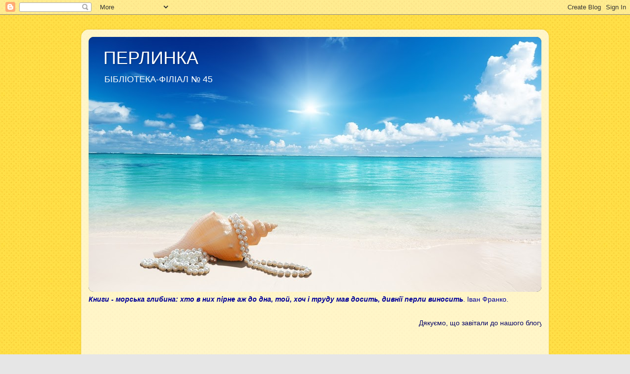

--- FILE ---
content_type: text/html; charset=UTF-8
request_url: https://bibodessa45.blogspot.com/2016/05/
body_size: 35834
content:
<!DOCTYPE html>
<html class='v2' dir='ltr' lang='uk'>
<head>
<link href='https://www.blogger.com/static/v1/widgets/335934321-css_bundle_v2.css' rel='stylesheet' type='text/css'/>
<meta content='width=1100' name='viewport'/>
<meta content='text/html; charset=UTF-8' http-equiv='Content-Type'/>
<meta content='blogger' name='generator'/>
<link href='https://bibodessa45.blogspot.com/favicon.ico' rel='icon' type='image/x-icon'/>
<link href='http://bibodessa45.blogspot.com/2016/05/' rel='canonical'/>
<link rel="alternate" type="application/atom+xml" title="                  ПЕРЛИНКА   - Atom" href="https://bibodessa45.blogspot.com/feeds/posts/default" />
<link rel="alternate" type="application/rss+xml" title="                  ПЕРЛИНКА   - RSS" href="https://bibodessa45.blogspot.com/feeds/posts/default?alt=rss" />
<link rel="service.post" type="application/atom+xml" title="                  ПЕРЛИНКА   - Atom" href="https://draft.blogger.com/feeds/5111780241683032477/posts/default" />
<!--Can't find substitution for tag [blog.ieCssRetrofitLinks]-->
<meta content='http://bibodessa45.blogspot.com/2016/05/' property='og:url'/>
<meta content='                  ПЕРЛИНКА  ' property='og:title'/>
<meta content='                                 БІБЛІОТЕКА-ФІЛІАЛ № 45 ' property='og:description'/>
<title>                  ПЕРЛИНКА  : травня 2016</title>
<style id='page-skin-1' type='text/css'><!--
/*-----------------------------------------------
Blogger Template Style
Name:     Picture Window
Designer: Blogger
URL:      www.blogger.com
----------------------------------------------- */
/* Content
----------------------------------------------- */
body {
font: normal normal 15px Arial, Tahoma, Helvetica, FreeSans, sans-serif;
color: #000000;
background: #e6e6e6 url(https://blogger.googleusercontent.com/img/a/AVvXsEi11O2ZSYm6KhvQdJFTfmmy27wLPArBYqX1vn0nLUsqbQavvGpsOTOC9WWUXA2JvPbGK-qiokW0A9OgBSw1iuleO9O0LoFEX2BDYjSAdpDhJu0jcVR_7EpXP8WfGQ2stdfU1ubhKupnbxBZurNF4Xo6E8BzbYgR909Jmf0OgKhOoXTPPhQR_RX2RDjdUxo=s1600) repeat scroll bottom center;
}
html body .region-inner {
min-width: 0;
max-width: 100%;
width: auto;
}
.content-outer {
font-size: 90%;
}
a:link {
text-decoration:none;
color: #000000;
}
a:visited {
text-decoration:none;
color: #000000;
}
a:hover {
text-decoration:underline;
color: #a0230d;
}
.content-outer {
background: transparent url(//www.blogblog.com/1kt/transparent/white80.png) repeat scroll top left;
-moz-border-radius: 15px;
-webkit-border-radius: 15px;
-goog-ms-border-radius: 15px;
border-radius: 15px;
-moz-box-shadow: 0 0 3px rgba(0, 0, 0, .15);
-webkit-box-shadow: 0 0 3px rgba(0, 0, 0, .15);
-goog-ms-box-shadow: 0 0 3px rgba(0, 0, 0, .15);
box-shadow: 0 0 3px rgba(0, 0, 0, .15);
margin: 30px auto;
}
.content-inner {
padding: 15px;
}
/* Header
----------------------------------------------- */
.header-outer {
background: #000000 url(//www.blogblog.com/1kt/transparent/header_gradient_shade.png) repeat-x scroll top left;
_background-image: none;
color: #ffffff;
-moz-border-radius: 10px;
-webkit-border-radius: 10px;
-goog-ms-border-radius: 10px;
border-radius: 10px;
}
.Header img, .Header #header-inner {
-moz-border-radius: 10px;
-webkit-border-radius: 10px;
-goog-ms-border-radius: 10px;
border-radius: 10px;
}
.header-inner .Header .titlewrapper,
.header-inner .Header .descriptionwrapper {
padding-left: 30px;
padding-right: 30px;
}
.Header h1 {
font: normal normal 36px Arial, Tahoma, Helvetica, FreeSans, sans-serif;
text-shadow: 1px 1px 3px rgba(0, 0, 0, 0.3);
}
.Header h1 a {
color: #ffffff;
}
.Header .description {
font-size: 130%;
}
/* Tabs
----------------------------------------------- */
.tabs-inner {
margin: .5em 0 0;
padding: 0;
}
.tabs-inner .section {
margin: 0;
}
.tabs-inner .widget ul {
padding: 0;
background: #f1f1f1 url(//www.blogblog.com/1kt/transparent/tabs_gradient_shade.png) repeat scroll bottom;
-moz-border-radius: 10px;
-webkit-border-radius: 10px;
-goog-ms-border-radius: 10px;
border-radius: 10px;
}
.tabs-inner .widget li {
border: none;
}
.tabs-inner .widget li a {
display: inline-block;
padding: .5em 1em;
margin-right: 0;
color: #1851dc;
font: normal normal 15px Arial, Tahoma, Helvetica, FreeSans, sans-serif;
-moz-border-radius: 0 0 0 0;
-webkit-border-top-left-radius: 0;
-webkit-border-top-right-radius: 0;
-goog-ms-border-radius: 0 0 0 0;
border-radius: 0 0 0 0;
background: transparent none no-repeat scroll top left;
border-right: 1px solid #c6c6c6;
}
.tabs-inner .widget li:first-child a {
padding-left: 1.25em;
-moz-border-radius-topleft: 10px;
-moz-border-radius-bottomleft: 10px;
-webkit-border-top-left-radius: 10px;
-webkit-border-bottom-left-radius: 10px;
-goog-ms-border-top-left-radius: 10px;
-goog-ms-border-bottom-left-radius: 10px;
border-top-left-radius: 10px;
border-bottom-left-radius: 10px;
}
.tabs-inner .widget li.selected a,
.tabs-inner .widget li a:hover {
position: relative;
z-index: 1;
background: #ffffff url(//www.blogblog.com/1kt/transparent/tabs_gradient_shade.png) repeat scroll bottom;
color: #000000;
-moz-box-shadow: 0 0 0 rgba(0, 0, 0, .15);
-webkit-box-shadow: 0 0 0 rgba(0, 0, 0, .15);
-goog-ms-box-shadow: 0 0 0 rgba(0, 0, 0, .15);
box-shadow: 0 0 0 rgba(0, 0, 0, .15);
}
/* Headings
----------------------------------------------- */
h2 {
font: normal bold 100% Arial, Tahoma, Helvetica, FreeSans, sans-serif;
text-transform: uppercase;
color: #474747;
margin: .5em 0;
}
/* Main
----------------------------------------------- */
.main-outer {
background: transparent none repeat scroll top center;
-moz-border-radius: 0 0 0 0;
-webkit-border-top-left-radius: 0;
-webkit-border-top-right-radius: 0;
-webkit-border-bottom-left-radius: 0;
-webkit-border-bottom-right-radius: 0;
-goog-ms-border-radius: 0 0 0 0;
border-radius: 0 0 0 0;
-moz-box-shadow: 0 0 0 rgba(0, 0, 0, .15);
-webkit-box-shadow: 0 0 0 rgba(0, 0, 0, .15);
-goog-ms-box-shadow: 0 0 0 rgba(0, 0, 0, .15);
box-shadow: 0 0 0 rgba(0, 0, 0, .15);
}
.main-inner {
padding: 15px 5px 20px;
}
.main-inner .column-center-inner {
padding: 0 0;
}
.main-inner .column-left-inner {
padding-left: 0;
}
.main-inner .column-right-inner {
padding-right: 0;
}
/* Posts
----------------------------------------------- */
h3.post-title {
margin: 0;
font: normal normal 18px Arial, Tahoma, Helvetica, FreeSans, sans-serif;
}
.comments h4 {
margin: 1em 0 0;
font: normal normal 18px Arial, Tahoma, Helvetica, FreeSans, sans-serif;
}
.date-header span {
color: #000000;
}
.post-outer {
background-color: #ffffff;
border: solid 1px #d8d8d8;
-moz-border-radius: 10px;
-webkit-border-radius: 10px;
border-radius: 10px;
-goog-ms-border-radius: 10px;
padding: 15px 20px;
margin: 0 -20px 20px;
}
.post-body {
line-height: 1.4;
font-size: 110%;
position: relative;
}
.post-header {
margin: 0 0 1.5em;
color: #8e8e8e;
line-height: 1.6;
}
.post-footer {
margin: .5em 0 0;
color: #8e8e8e;
line-height: 1.6;
}
#blog-pager {
font-size: 140%
}
#comments .comment-author {
padding-top: 1.5em;
border-top: dashed 1px #ccc;
border-top: dashed 1px rgba(128, 128, 128, .5);
background-position: 0 1.5em;
}
#comments .comment-author:first-child {
padding-top: 0;
border-top: none;
}
.avatar-image-container {
margin: .2em 0 0;
}
/* Comments
----------------------------------------------- */
.comments .comments-content .icon.blog-author {
background-repeat: no-repeat;
background-image: url([data-uri]);
}
.comments .comments-content .loadmore a {
border-top: 1px solid #a0230d;
border-bottom: 1px solid #a0230d;
}
.comments .continue {
border-top: 2px solid #a0230d;
}
/* Widgets
----------------------------------------------- */
.widget ul, .widget #ArchiveList ul.flat {
padding: 0;
list-style: none;
}
.widget ul li, .widget #ArchiveList ul.flat li {
border-top: dashed 1px #ccc;
border-top: dashed 1px rgba(128, 128, 128, .5);
}
.widget ul li:first-child, .widget #ArchiveList ul.flat li:first-child {
border-top: none;
}
.widget .post-body ul {
list-style: disc;
}
.widget .post-body ul li {
border: none;
}
/* Footer
----------------------------------------------- */
.footer-outer {
color:#eaeaea;
background: transparent url(https://resources.blogblog.com/blogblog/data/1kt/transparent/black50.png) repeat scroll top left;
-moz-border-radius: 10px 10px 10px 10px;
-webkit-border-top-left-radius: 10px;
-webkit-border-top-right-radius: 10px;
-webkit-border-bottom-left-radius: 10px;
-webkit-border-bottom-right-radius: 10px;
-goog-ms-border-radius: 10px 10px 10px 10px;
border-radius: 10px 10px 10px 10px;
-moz-box-shadow: 0 0 0 rgba(0, 0, 0, .15);
-webkit-box-shadow: 0 0 0 rgba(0, 0, 0, .15);
-goog-ms-box-shadow: 0 0 0 rgba(0, 0, 0, .15);
box-shadow: 0 0 0 rgba(0, 0, 0, .15);
}
.footer-inner {
padding: 10px 5px 20px;
}
.footer-outer a {
color: #fffad5;
}
.footer-outer a:visited {
color: #c7c08f;
}
.footer-outer a:hover {
color: #ffffff;
}
.footer-outer .widget h2 {
color: #b4b4b4;
}
/* Mobile
----------------------------------------------- */
html body.mobile {
height: auto;
}
html body.mobile {
min-height: 480px;
background-size: 100% auto;
}
.mobile .body-fauxcolumn-outer {
background: transparent none repeat scroll top left;
}
html .mobile .mobile-date-outer, html .mobile .blog-pager {
border-bottom: none;
background: transparent none repeat scroll top center;
margin-bottom: 10px;
}
.mobile .date-outer {
background: transparent none repeat scroll top center;
}
.mobile .header-outer, .mobile .main-outer,
.mobile .post-outer, .mobile .footer-outer {
-moz-border-radius: 0;
-webkit-border-radius: 0;
-goog-ms-border-radius: 0;
border-radius: 0;
}
.mobile .content-outer,
.mobile .main-outer,
.mobile .post-outer {
background: inherit;
border: none;
}
.mobile .content-outer {
font-size: 100%;
}
.mobile-link-button {
background-color: #000000;
}
.mobile-link-button a:link, .mobile-link-button a:visited {
color: #ffffff;
}
.mobile-index-contents {
color: #000000;
}
.mobile .tabs-inner .PageList .widget-content {
background: #ffffff url(//www.blogblog.com/1kt/transparent/tabs_gradient_shade.png) repeat scroll bottom;
color: #000000;
}
.mobile .tabs-inner .PageList .widget-content .pagelist-arrow {
border-left: 1px solid #c6c6c6;
}

--></style>
<style id='template-skin-1' type='text/css'><!--
body {
min-width: 950px;
}
.content-outer, .content-fauxcolumn-outer, .region-inner {
min-width: 950px;
max-width: 950px;
_width: 950px;
}
.main-inner .columns {
padding-left: 0;
padding-right: 240px;
}
.main-inner .fauxcolumn-center-outer {
left: 0;
right: 240px;
/* IE6 does not respect left and right together */
_width: expression(this.parentNode.offsetWidth -
parseInt("0") -
parseInt("240px") + 'px');
}
.main-inner .fauxcolumn-left-outer {
width: 0;
}
.main-inner .fauxcolumn-right-outer {
width: 240px;
}
.main-inner .column-left-outer {
width: 0;
right: 100%;
margin-left: -0;
}
.main-inner .column-right-outer {
width: 240px;
margin-right: -240px;
}
#layout {
min-width: 0;
}
#layout .content-outer {
min-width: 0;
width: 800px;
}
#layout .region-inner {
min-width: 0;
width: auto;
}
body#layout div.add_widget {
padding: 8px;
}
body#layout div.add_widget a {
margin-left: 32px;
}
--></style>
<style>
    body {background-image:url(https\:\/\/blogger.googleusercontent.com\/img\/a\/AVvXsEi11O2ZSYm6KhvQdJFTfmmy27wLPArBYqX1vn0nLUsqbQavvGpsOTOC9WWUXA2JvPbGK-qiokW0A9OgBSw1iuleO9O0LoFEX2BDYjSAdpDhJu0jcVR_7EpXP8WfGQ2stdfU1ubhKupnbxBZurNF4Xo6E8BzbYgR909Jmf0OgKhOoXTPPhQR_RX2RDjdUxo=s1600);}
    
@media (max-width: 200px) { body {background-image:url(https\:\/\/blogger.googleusercontent.com\/img\/a\/AVvXsEi11O2ZSYm6KhvQdJFTfmmy27wLPArBYqX1vn0nLUsqbQavvGpsOTOC9WWUXA2JvPbGK-qiokW0A9OgBSw1iuleO9O0LoFEX2BDYjSAdpDhJu0jcVR_7EpXP8WfGQ2stdfU1ubhKupnbxBZurNF4Xo6E8BzbYgR909Jmf0OgKhOoXTPPhQR_RX2RDjdUxo=w200);}}
@media (max-width: 400px) and (min-width: 201px) { body {background-image:url(https\:\/\/blogger.googleusercontent.com\/img\/a\/AVvXsEi11O2ZSYm6KhvQdJFTfmmy27wLPArBYqX1vn0nLUsqbQavvGpsOTOC9WWUXA2JvPbGK-qiokW0A9OgBSw1iuleO9O0LoFEX2BDYjSAdpDhJu0jcVR_7EpXP8WfGQ2stdfU1ubhKupnbxBZurNF4Xo6E8BzbYgR909Jmf0OgKhOoXTPPhQR_RX2RDjdUxo=w400);}}
@media (max-width: 800px) and (min-width: 401px) { body {background-image:url(https\:\/\/blogger.googleusercontent.com\/img\/a\/AVvXsEi11O2ZSYm6KhvQdJFTfmmy27wLPArBYqX1vn0nLUsqbQavvGpsOTOC9WWUXA2JvPbGK-qiokW0A9OgBSw1iuleO9O0LoFEX2BDYjSAdpDhJu0jcVR_7EpXP8WfGQ2stdfU1ubhKupnbxBZurNF4Xo6E8BzbYgR909Jmf0OgKhOoXTPPhQR_RX2RDjdUxo=w800);}}
@media (max-width: 1200px) and (min-width: 801px) { body {background-image:url(https\:\/\/blogger.googleusercontent.com\/img\/a\/AVvXsEi11O2ZSYm6KhvQdJFTfmmy27wLPArBYqX1vn0nLUsqbQavvGpsOTOC9WWUXA2JvPbGK-qiokW0A9OgBSw1iuleO9O0LoFEX2BDYjSAdpDhJu0jcVR_7EpXP8WfGQ2stdfU1ubhKupnbxBZurNF4Xo6E8BzbYgR909Jmf0OgKhOoXTPPhQR_RX2RDjdUxo=w1200);}}
/* Last tag covers anything over one higher than the previous max-size cap. */
@media (min-width: 1201px) { body {background-image:url(https\:\/\/blogger.googleusercontent.com\/img\/a\/AVvXsEi11O2ZSYm6KhvQdJFTfmmy27wLPArBYqX1vn0nLUsqbQavvGpsOTOC9WWUXA2JvPbGK-qiokW0A9OgBSw1iuleO9O0LoFEX2BDYjSAdpDhJu0jcVR_7EpXP8WfGQ2stdfU1ubhKupnbxBZurNF4Xo6E8BzbYgR909Jmf0OgKhOoXTPPhQR_RX2RDjdUxo=w1600);}}
  </style>
<link href='https://draft.blogger.com/dyn-css/authorization.css?targetBlogID=5111780241683032477&amp;zx=7c8dfe11-97e0-4f81-adbe-ae0f32b42026' media='none' onload='if(media!=&#39;all&#39;)media=&#39;all&#39;' rel='stylesheet'/><noscript><link href='https://draft.blogger.com/dyn-css/authorization.css?targetBlogID=5111780241683032477&amp;zx=7c8dfe11-97e0-4f81-adbe-ae0f32b42026' rel='stylesheet'/></noscript>
<meta name='google-adsense-platform-account' content='ca-host-pub-1556223355139109'/>
<meta name='google-adsense-platform-domain' content='blogspot.com'/>

<link rel="stylesheet" href="https://fonts.googleapis.com/css2?display=swap&family=Architects+Daughter&family=Pacifico&family=Permanent+Marker&family=Satisfy&family=Lobster&family=Fredoka+One&family=Bebas+Neue&family=Yanone+Kaffeesatz&family=Abril+Fatface&family=Josefin+Sans&family=Alfa+Slab+One&family=Lobster+Two&family=Playfair+Display"></head>
<body class='loading variant-shade'>
<div class='navbar section' id='navbar' name='Панель навігації'><div class='widget Navbar' data-version='1' id='Navbar1'><script type="text/javascript">
    function setAttributeOnload(object, attribute, val) {
      if(window.addEventListener) {
        window.addEventListener('load',
          function(){ object[attribute] = val; }, false);
      } else {
        window.attachEvent('onload', function(){ object[attribute] = val; });
      }
    }
  </script>
<div id="navbar-iframe-container"></div>
<script type="text/javascript" src="https://apis.google.com/js/platform.js"></script>
<script type="text/javascript">
      gapi.load("gapi.iframes:gapi.iframes.style.bubble", function() {
        if (gapi.iframes && gapi.iframes.getContext) {
          gapi.iframes.getContext().openChild({
              url: 'https://draft.blogger.com/navbar/5111780241683032477?origin\x3dhttps://bibodessa45.blogspot.com',
              where: document.getElementById("navbar-iframe-container"),
              id: "navbar-iframe"
          });
        }
      });
    </script><script type="text/javascript">
(function() {
var script = document.createElement('script');
script.type = 'text/javascript';
script.src = '//pagead2.googlesyndication.com/pagead/js/google_top_exp.js';
var head = document.getElementsByTagName('head')[0];
if (head) {
head.appendChild(script);
}})();
</script>
</div></div>
<div class='body-fauxcolumns'>
<div class='fauxcolumn-outer body-fauxcolumn-outer'>
<div class='cap-top'>
<div class='cap-left'></div>
<div class='cap-right'></div>
</div>
<div class='fauxborder-left'>
<div class='fauxborder-right'></div>
<div class='fauxcolumn-inner'>
</div>
</div>
<div class='cap-bottom'>
<div class='cap-left'></div>
<div class='cap-right'></div>
</div>
</div>
</div>
<div class='content'>
<div class='content-fauxcolumns'>
<div class='fauxcolumn-outer content-fauxcolumn-outer'>
<div class='cap-top'>
<div class='cap-left'></div>
<div class='cap-right'></div>
</div>
<div class='fauxborder-left'>
<div class='fauxborder-right'></div>
<div class='fauxcolumn-inner'>
</div>
</div>
<div class='cap-bottom'>
<div class='cap-left'></div>
<div class='cap-right'></div>
</div>
</div>
</div>
<div class='content-outer'>
<div class='content-cap-top cap-top'>
<div class='cap-left'></div>
<div class='cap-right'></div>
</div>
<div class='fauxborder-left content-fauxborder-left'>
<div class='fauxborder-right content-fauxborder-right'></div>
<div class='content-inner'>
<header>
<div class='header-outer'>
<div class='header-cap-top cap-top'>
<div class='cap-left'></div>
<div class='cap-right'></div>
</div>
<div class='fauxborder-left header-fauxborder-left'>
<div class='fauxborder-right header-fauxborder-right'></div>
<div class='region-inner header-inner'>
<div class='header section' id='header' name='Заголовок'><div class='widget Header' data-version='1' id='Header1'>
<div id='header-inner' style='background-image: url("https://blogger.googleusercontent.com/img/a/AVvXsEgJ4PUzEyrpHAjgsvn1HI73imM4ulityZ_dvede0HktnbQqSlJYoTsviXQbwffvS69kxn8Vj45Bsy4aj5Ct40Xp1fAk1k1GXp3Tlf7e_DwUp6HOhh2busplQuMoYKMVrgnt05MlXkc7tFFgILrufSWVSUYEHoc07ZC49ivuNdieRif95W48rmRbqvZi=s920"); background-position: left; min-height: 518px; _height: 518px; background-repeat: no-repeat; '>
<div class='titlewrapper' style='background: transparent'>
<h1 class='title' style='background: transparent; border-width: 0px'>
<a href='https://bibodessa45.blogspot.com/'>
                  ПЕРЛИНКА  
</a>
</h1>
</div>
<div class='descriptionwrapper'>
<p class='description'><span>                                 БІБЛІОТЕКА-ФІЛІАЛ &#8470; 45 </span></p>
</div>
</div>
</div></div>
</div>
</div>
<div class='header-cap-bottom cap-bottom'>
<div class='cap-left'></div>
<div class='cap-right'></div>
</div>
</div>
</header>
<div class='tabs-outer'>
<div class='tabs-cap-top cap-top'>
<div class='cap-left'></div>
<div class='cap-right'></div>
</div>
<div class='fauxborder-left tabs-fauxborder-left'>
<div class='fauxborder-right tabs-fauxborder-right'></div>
<div class='region-inner tabs-inner'>
<div class='tabs section' id='crosscol' name='Усі стовпці'><div class='widget Text' data-version='1' id='Text1'>
<h2 class='title'>Іван Франко</h2>
<div class='widget-content'>
<span =""  style="color:#000099;"><i><b>   Книги - морська глибина: хто в них пірне аж до дна, той, хоч і труду мав досить, дивнії перли виносить</b></i><i style="font-style: normal; font-weight: normal;">.     Іван Франко.</i></span>
</div>
<div class='clear'></div>
</div></div>
<div class='tabs section' id='crosscol-overflow' name='Cross-Column 2'><div class='widget Text' data-version='1' id='Text2'>
<div class='widget-content'>
<marquee style="color: #000066;">Дякуємо, що завітали до нашого блогу! Ми відкриті для всіх за адресою: вулиця Академіка Корольова, 71/1</marquee>
</div>
<div class='clear'></div>
</div><div class='widget HTML' data-version='1' id='HTML8'>
<h2 class='title'>Бібліотека інформує</h2>
<div class='widget-content'>
<iframe src="http://widget.calameo.com/library/?type=account&id=4148344&rows=1&sortBy=latestPublished&theme=wood&bgColor=&thumbSize=normal&showTitle=true&showShadow=true&showGloss=true&showInfo=no&linkTo=embed" width="100%" height="185" frameborder="0" allowfullscreen allowtransparency></iframe>
</div>
<div class='clear'></div>
</div><div class='widget PageList' data-version='1' id='PageList1'>
<h2>Сторінки</h2>
<div class='widget-content'>
<ul>
<li>
<a href='https://bibodessa45.blogspot.com/'>Головна сторінка</a>
</li>
<li>
<a href='http://bibodessa45.blogspot.com/p/blog-page_17.html'>Про бібліотеку</a>
</li>
<li>
<a href='http://bibodessa45.blogspot.com/p/blog-page_14.html'>Новинки нашого фонду</a>
</li>
<li>
<a href='http://bibodessa45.blogspot.com/p/blog-page_993.html'>Фотогалерея</a>
</li>
<li>
<a href='http://bibodessa45.blogspot.com/p/blog-page_3.html'>Бібліотека шукає таланти</a>
</li>
<li>
<a href='http://bibodessa45.blogspot.com/p/blog-page_47.html'>Клуб "Юні краєзнавці"</a>
</li>
<li>
<a href='https://bibodessa45.blogspot.com/p/blog-page_9.html'>Буктрейлери</a>
</li>
</ul>
<div class='clear'></div>
</div>
</div></div>
</div>
</div>
<div class='tabs-cap-bottom cap-bottom'>
<div class='cap-left'></div>
<div class='cap-right'></div>
</div>
</div>
<div class='main-outer'>
<div class='main-cap-top cap-top'>
<div class='cap-left'></div>
<div class='cap-right'></div>
</div>
<div class='fauxborder-left main-fauxborder-left'>
<div class='fauxborder-right main-fauxborder-right'></div>
<div class='region-inner main-inner'>
<div class='columns fauxcolumns'>
<div class='fauxcolumn-outer fauxcolumn-center-outer'>
<div class='cap-top'>
<div class='cap-left'></div>
<div class='cap-right'></div>
</div>
<div class='fauxborder-left'>
<div class='fauxborder-right'></div>
<div class='fauxcolumn-inner'>
</div>
</div>
<div class='cap-bottom'>
<div class='cap-left'></div>
<div class='cap-right'></div>
</div>
</div>
<div class='fauxcolumn-outer fauxcolumn-left-outer'>
<div class='cap-top'>
<div class='cap-left'></div>
<div class='cap-right'></div>
</div>
<div class='fauxborder-left'>
<div class='fauxborder-right'></div>
<div class='fauxcolumn-inner'>
</div>
</div>
<div class='cap-bottom'>
<div class='cap-left'></div>
<div class='cap-right'></div>
</div>
</div>
<div class='fauxcolumn-outer fauxcolumn-right-outer'>
<div class='cap-top'>
<div class='cap-left'></div>
<div class='cap-right'></div>
</div>
<div class='fauxborder-left'>
<div class='fauxborder-right'></div>
<div class='fauxcolumn-inner'>
</div>
</div>
<div class='cap-bottom'>
<div class='cap-left'></div>
<div class='cap-right'></div>
</div>
</div>
<!-- corrects IE6 width calculation -->
<div class='columns-inner'>
<div class='column-center-outer'>
<div class='column-center-inner'>
<div class='main section' id='main' name='Основний'><div class='widget Blog' data-version='1' id='Blog1'>
<div class='blog-posts hfeed'>

          <div class="date-outer">
        
<h2 class='date-header'><span>вівторок, травня 31, 2016</span></h2>

          <div class="date-posts">
        
<div class='post-outer'>
<div class='post hentry uncustomized-post-template' itemprop='blogPost' itemscope='itemscope' itemtype='http://schema.org/BlogPosting'>
<meta content='https://blogger.googleusercontent.com/img/b/R29vZ2xl/AVvXsEjDxsYCyFsH0O9rWFRIdD0fu77eJT0-oV3cbv1mJhIz52sxvUpKvlqNEdjdzmkfMGgdCKItCYlO0DaAgY5zxaOsrUT9G8yn1EqpdThs6SHSIjB1CC5yT1-5Z4my7JtnUhdGwpWOYVHFjvY/s400/image.jpg' itemprop='image_url'/>
<meta content='5111780241683032477' itemprop='blogId'/>
<meta content='7260444610921680121' itemprop='postId'/>
<a name='7260444610921680121'></a>
<div class='post-header'>
<div class='post-header-line-1'></div>
</div>
<div class='post-body entry-content' id='post-body-7260444610921680121' itemprop='description articleBody'>
<div dir="ltr" style="text-align: left;" trbidi="on">
<h2 style="clear: both; text-align: center;">
<span style="color: #cc0000;">Миру тобі, Україно!</span></h2>
<div class="separator" style="clear: both; text-align: center;">
<a href="https://blogger.googleusercontent.com/img/b/R29vZ2xl/AVvXsEjDxsYCyFsH0O9rWFRIdD0fu77eJT0-oV3cbv1mJhIz52sxvUpKvlqNEdjdzmkfMGgdCKItCYlO0DaAgY5zxaOsrUT9G8yn1EqpdThs6SHSIjB1CC5yT1-5Z4my7JtnUhdGwpWOYVHFjvY/s1600/image.jpg" imageanchor="1" style="margin-left: 1em; margin-right: 1em;"><img border="0" height="257" src="https://blogger.googleusercontent.com/img/b/R29vZ2xl/AVvXsEjDxsYCyFsH0O9rWFRIdD0fu77eJT0-oV3cbv1mJhIz52sxvUpKvlqNEdjdzmkfMGgdCKItCYlO0DaAgY5zxaOsrUT9G8yn1EqpdThs6SHSIjB1CC5yT1-5Z4my7JtnUhdGwpWOYVHFjvY/s400/image.jpg" width="400" /></a></div>
<br /></div>
<div style='clear: both;'></div>
</div>
<div class='post-footer'>
<div class='post-footer-line post-footer-line-1'>
<span class='post-author vcard'>
</span>
<span class='post-timestamp'>
о
<meta content='http://bibodessa45.blogspot.com/2016/05/blog-post_25.html' itemprop='url'/>
<a class='timestamp-link' href='https://bibodessa45.blogspot.com/2016/05/blog-post_25.html' rel='bookmark' title='permanent link'><abbr class='published' itemprop='datePublished' title='2016-05-31T00:20:00+03:00'>00:20</abbr></a>
</span>
<span class='post-comment-link'>
<a class='comment-link' href='https://bibodessa45.blogspot.com/2016/05/blog-post_25.html#comment-form' onclick=''>
Немає коментарів:
  </a>
</span>
<span class='post-icons'>
<span class='item-control blog-admin pid-1584362143'>
<a href='https://draft.blogger.com/post-edit.g?blogID=5111780241683032477&postID=7260444610921680121&from=pencil' title='Редагувати допис'>
<img alt='' class='icon-action' height='18' src='https://resources.blogblog.com/img/icon18_edit_allbkg.gif' width='18'/>
</a>
</span>
</span>
<div class='post-share-buttons goog-inline-block'>
<a class='goog-inline-block share-button sb-email' href='https://draft.blogger.com/share-post.g?blogID=5111780241683032477&postID=7260444610921680121&target=email' target='_blank' title='Надіслати електронною поштою'><span class='share-button-link-text'>Надіслати електронною поштою</span></a><a class='goog-inline-block share-button sb-blog' href='https://draft.blogger.com/share-post.g?blogID=5111780241683032477&postID=7260444610921680121&target=blog' onclick='window.open(this.href, "_blank", "height=270,width=475"); return false;' target='_blank' title='Опублікувати в блозі'><span class='share-button-link-text'>Опублікувати в блозі</span></a><a class='goog-inline-block share-button sb-twitter' href='https://draft.blogger.com/share-post.g?blogID=5111780241683032477&postID=7260444610921680121&target=twitter' target='_blank' title='Поділитися в X'><span class='share-button-link-text'>Поділитися в X</span></a><a class='goog-inline-block share-button sb-facebook' href='https://draft.blogger.com/share-post.g?blogID=5111780241683032477&postID=7260444610921680121&target=facebook' onclick='window.open(this.href, "_blank", "height=430,width=640"); return false;' target='_blank' title='Опублікувати у Facebook'><span class='share-button-link-text'>Опублікувати у Facebook</span></a><a class='goog-inline-block share-button sb-pinterest' href='https://draft.blogger.com/share-post.g?blogID=5111780241683032477&postID=7260444610921680121&target=pinterest' target='_blank' title='Поділитися в Pinterest'><span class='share-button-link-text'>Поділитися в Pinterest</span></a>
</div>
</div>
<div class='post-footer-line post-footer-line-2'>
<span class='post-labels'>
</span>
</div>
<div class='post-footer-line post-footer-line-3'>
<span class='post-location'>
</span>
</div>
</div>
</div>
</div>
<div class='post-outer'>
<div class='post hentry uncustomized-post-template' itemprop='blogPost' itemscope='itemscope' itemtype='http://schema.org/BlogPosting'>
<meta content='https://blogger.googleusercontent.com/img/b/R29vZ2xl/AVvXsEgjDwiJ_rJ-u-I7zUU2cIB12uQQoe_zbZLKpOywybsjxLIQMg5_gbe5IwbdHbjHh8_iVlyGY2CkNauASQFVV2Wz3sGrrglZynkBqNdAATuSJwb46zxNKMtrVeG5bwPpcFGcW0lmv7o2cKA/s400/IMG_9919.JPG' itemprop='image_url'/>
<meta content='5111780241683032477' itemprop='blogId'/>
<meta content='8820700382504797826' itemprop='postId'/>
<a name='8820700382504797826'></a>
<div class='post-header'>
<div class='post-header-line-1'></div>
</div>
<div class='post-body entry-content' id='post-body-8820700382504797826' itemprop='description articleBody'>
<div dir="ltr" style="text-align: left;" trbidi="on">
<h2 style="text-align: center;">
<span style="color: #cc0000; font-size: x-large;"><i>Канікули у бібліотеці</i></span></h2>
<div class="separator" style="clear: both; text-align: center;">
<a href="https://blogger.googleusercontent.com/img/b/R29vZ2xl/AVvXsEgjDwiJ_rJ-u-I7zUU2cIB12uQQoe_zbZLKpOywybsjxLIQMg5_gbe5IwbdHbjHh8_iVlyGY2CkNauASQFVV2Wz3sGrrglZynkBqNdAATuSJwb46zxNKMtrVeG5bwPpcFGcW0lmv7o2cKA/s1600/IMG_9919.JPG" imageanchor="1" style="margin-left: 1em; margin-right: 1em;"><img border="0" height="300" src="https://blogger.googleusercontent.com/img/b/R29vZ2xl/AVvXsEgjDwiJ_rJ-u-I7zUU2cIB12uQQoe_zbZLKpOywybsjxLIQMg5_gbe5IwbdHbjHh8_iVlyGY2CkNauASQFVV2Wz3sGrrglZynkBqNdAATuSJwb46zxNKMtrVeG5bwPpcFGcW0lmv7o2cKA/s400/IMG_9919.JPG" width="400" /></a></div>
<br />
<div class="separator" style="clear: both; text-align: center;">
<a href="https://blogger.googleusercontent.com/img/b/R29vZ2xl/AVvXsEi2gRMmAraEUApp4Eq0OTzMMTTswV-BmMca-o7UNLMEZL64HKx9OcwPYwOBgFfy9d-OENgoplPgufpjO9TxDFfz5aFZSuXLFWzEWGMIKFLbIkKTdqiNB209ZjunM_x0Eihyxc6s3zLgC6I/s1600/IMG_9918.JPG" imageanchor="1" style="margin-left: 1em; margin-right: 1em;"><img border="0" height="300" src="https://blogger.googleusercontent.com/img/b/R29vZ2xl/AVvXsEi2gRMmAraEUApp4Eq0OTzMMTTswV-BmMca-o7UNLMEZL64HKx9OcwPYwOBgFfy9d-OENgoplPgufpjO9TxDFfz5aFZSuXLFWzEWGMIKFLbIkKTdqiNB209ZjunM_x0Eihyxc6s3zLgC6I/s400/IMG_9918.JPG" width="400" /></a></div>
<br />
<div class="separator" style="clear: both; text-align: center;">
<a href="https://blogger.googleusercontent.com/img/b/R29vZ2xl/AVvXsEj8ZuyDvfszHb1aMcry4Ofq4MX0xhHeFnOKL4RCDCbiLGfahZbnNcrlVT87JhA-b34cji_Og9-fSRjoEFjz0sT8d9rD8FwPBB0B0eS5iW9usYh5TBQW_Ph_Xka7uSSE1G7F6b1xWHMOM6Q/s1600/IMG_9921.JPG" imageanchor="1" style="margin-left: 1em; margin-right: 1em;"><img border="0" height="300" src="https://blogger.googleusercontent.com/img/b/R29vZ2xl/AVvXsEj8ZuyDvfszHb1aMcry4Ofq4MX0xhHeFnOKL4RCDCbiLGfahZbnNcrlVT87JhA-b34cji_Og9-fSRjoEFjz0sT8d9rD8FwPBB0B0eS5iW9usYh5TBQW_Ph_Xka7uSSE1G7F6b1xWHMOM6Q/s400/IMG_9921.JPG" width="400" /></a></div>
<br />
<div class="separator" style="clear: both; text-align: center;">
<a href="https://blogger.googleusercontent.com/img/b/R29vZ2xl/AVvXsEi7s5V_Ddps81hG6w385gt13IdjELlYk4AGosaJx3Cw_VXuCQQ1fpEACFLt28I8somtFqEgFWYOHLsCm0ywP6RNhjjNTvl7FbQmtJCgEo5S-ywXZQh6ksvVpp_S3BQikuWYJTiDTG1QM4g/s1600/IMG_9922.JPG" imageanchor="1" style="margin-left: 1em; margin-right: 1em;"><b><span style="color: #cc0000;"><img border="0" height="300" src="https://blogger.googleusercontent.com/img/b/R29vZ2xl/AVvXsEi7s5V_Ddps81hG6w385gt13IdjELlYk4AGosaJx3Cw_VXuCQQ1fpEACFLt28I8somtFqEgFWYOHLsCm0ywP6RNhjjNTvl7FbQmtJCgEo5S-ywXZQh6ksvVpp_S3BQikuWYJTiDTG1QM4g/s400/IMG_9922.JPG" width="400" /></span></b></a></div>
<b><span style="color: #cc0000;"><br /></span></b>
<b><span style="color: #cc0000;"><br /></span></b>
<br />
<div style="text-align: center;">
<span style="color: #cc0000; font-size: large;"><b>Зустріч з Мирославом Пригодою у таборі 55 ОЗОШ</b></span></div>
<br />
<div class="separator" style="clear: both; text-align: center;">
<a href="https://blogger.googleusercontent.com/img/b/R29vZ2xl/AVvXsEhOHxfHSrOblZSdAan4xLF2XmC5HwwgJxZEWNW8upCgTR_3FJ1qdxBRv7W1gj7d-fowb0_vE0Z_k7hFZABXUzK8crQLdb5azvaJBN4zElJjOSqpcE7kxco0mQxB8cHYPM-IG7SmjU78dFY/s1600/vKjU1_vvZWs+-+%25D0%259A%25D0%25BE%25D0%25BF%25D1%2596%25D1%258F.jpg" imageanchor="1" style="margin-left: 1em; margin-right: 1em;"><img border="0" height="400" src="https://blogger.googleusercontent.com/img/b/R29vZ2xl/AVvXsEhOHxfHSrOblZSdAan4xLF2XmC5HwwgJxZEWNW8upCgTR_3FJ1qdxBRv7W1gj7d-fowb0_vE0Z_k7hFZABXUzK8crQLdb5azvaJBN4zElJjOSqpcE7kxco0mQxB8cHYPM-IG7SmjU78dFY/s400/vKjU1_vvZWs+-+%25D0%259A%25D0%25BE%25D0%25BF%25D1%2596%25D1%258F.jpg" width="380" /></a></div>
<br />
<div class="separator" style="clear: both; text-align: center;">
</div>
<br />
<div class="separator" style="clear: both; text-align: center;">
<a href="https://blogger.googleusercontent.com/img/b/R29vZ2xl/AVvXsEgDVShbTb1sNHWEaJtUJYEAzc7m198NJPEL9JWcbK4dhxCaQBgm2lZCwTLMFJvSj79sJ-E1mH0IM6e4Q7eo1T7G3IUfCh-iwbSkwPQDax4xN1UL6pRZYg0pyzmlU9pEWGU7PuTbKlodQXU/s1600/%25D1%2582%25D0%25B0%25D0%25B1%25D1%2596%25D1%2580+55+1+-+%25D0%259A%25D0%25BE%25D0%25BF%25D1%2596%25D1%258F.jpg" imageanchor="1" style="margin-left: 1em; margin-right: 1em;"><img border="0" height="322" src="https://blogger.googleusercontent.com/img/b/R29vZ2xl/AVvXsEgDVShbTb1sNHWEaJtUJYEAzc7m198NJPEL9JWcbK4dhxCaQBgm2lZCwTLMFJvSj79sJ-E1mH0IM6e4Q7eo1T7G3IUfCh-iwbSkwPQDax4xN1UL6pRZYg0pyzmlU9pEWGU7PuTbKlodQXU/s400/%25D1%2582%25D0%25B0%25D0%25B1%25D1%2596%25D1%2580+55+1+-+%25D0%259A%25D0%25BE%25D0%25BF%25D1%2596%25D1%258F.jpg" width="400" /></a></div>
<br /></div>
<div style='clear: both;'></div>
</div>
<div class='post-footer'>
<div class='post-footer-line post-footer-line-1'>
<span class='post-author vcard'>
</span>
<span class='post-timestamp'>
о
<meta content='http://bibodessa45.blogspot.com/2016/05/blog-post_30.html' itemprop='url'/>
<a class='timestamp-link' href='https://bibodessa45.blogspot.com/2016/05/blog-post_30.html' rel='bookmark' title='permanent link'><abbr class='published' itemprop='datePublished' title='2016-05-31T00:20:00+03:00'>00:20</abbr></a>
</span>
<span class='post-comment-link'>
<a class='comment-link' href='https://bibodessa45.blogspot.com/2016/05/blog-post_30.html#comment-form' onclick=''>
Немає коментарів:
  </a>
</span>
<span class='post-icons'>
<span class='item-control blog-admin pid-1584362143'>
<a href='https://draft.blogger.com/post-edit.g?blogID=5111780241683032477&postID=8820700382504797826&from=pencil' title='Редагувати допис'>
<img alt='' class='icon-action' height='18' src='https://resources.blogblog.com/img/icon18_edit_allbkg.gif' width='18'/>
</a>
</span>
</span>
<div class='post-share-buttons goog-inline-block'>
<a class='goog-inline-block share-button sb-email' href='https://draft.blogger.com/share-post.g?blogID=5111780241683032477&postID=8820700382504797826&target=email' target='_blank' title='Надіслати електронною поштою'><span class='share-button-link-text'>Надіслати електронною поштою</span></a><a class='goog-inline-block share-button sb-blog' href='https://draft.blogger.com/share-post.g?blogID=5111780241683032477&postID=8820700382504797826&target=blog' onclick='window.open(this.href, "_blank", "height=270,width=475"); return false;' target='_blank' title='Опублікувати в блозі'><span class='share-button-link-text'>Опублікувати в блозі</span></a><a class='goog-inline-block share-button sb-twitter' href='https://draft.blogger.com/share-post.g?blogID=5111780241683032477&postID=8820700382504797826&target=twitter' target='_blank' title='Поділитися в X'><span class='share-button-link-text'>Поділитися в X</span></a><a class='goog-inline-block share-button sb-facebook' href='https://draft.blogger.com/share-post.g?blogID=5111780241683032477&postID=8820700382504797826&target=facebook' onclick='window.open(this.href, "_blank", "height=430,width=640"); return false;' target='_blank' title='Опублікувати у Facebook'><span class='share-button-link-text'>Опублікувати у Facebook</span></a><a class='goog-inline-block share-button sb-pinterest' href='https://draft.blogger.com/share-post.g?blogID=5111780241683032477&postID=8820700382504797826&target=pinterest' target='_blank' title='Поділитися в Pinterest'><span class='share-button-link-text'>Поділитися в Pinterest</span></a>
</div>
</div>
<div class='post-footer-line post-footer-line-2'>
<span class='post-labels'>
</span>
</div>
<div class='post-footer-line post-footer-line-3'>
<span class='post-location'>
</span>
</div>
</div>
</div>
</div>

          </div></div>
        

          <div class="date-outer">
        
<h2 class='date-header'><span>середа, травня 25, 2016</span></h2>

          <div class="date-posts">
        
<div class='post-outer'>
<div class='post hentry uncustomized-post-template' itemprop='blogPost' itemscope='itemscope' itemtype='http://schema.org/BlogPosting'>
<meta content='https://blogger.googleusercontent.com/img/b/R29vZ2xl/AVvXsEi2AduD1aCdgXk1JuMv5rWztDJQuhZsv-ybZWbrrCz1GRkJvbnENTMisgIk27YMht_NuniNihV8bf15KClxLpeWEKe_BnYbb6xF1IN_WNr_0cJ2l86R934R9jTtm9AWjkDOAlOu65JqSws/s640/photofacefun_com_1464439240.jpg' itemprop='image_url'/>
<meta content='5111780241683032477' itemprop='blogId'/>
<meta content='7236557808265662430' itemprop='postId'/>
<a name='7236557808265662430'></a>
<div class='post-header'>
<div class='post-header-line-1'></div>
</div>
<div class='post-body entry-content' id='post-body-7236557808265662430' itemprop='description articleBody'>
<div dir="ltr" style="text-align: left;" trbidi="on">
<h2 style="text-align: center;">
<span style="color: #cc0000; font-size: x-large;"><i>У передчутті книжкового літа</i></span></h2>
<span style="font-size: large;"><b>24 травня 2016 року, 10.00:</b> бібліотекарі відділу молодших класів радо вітали першокласників НВК 84, які мали можливість ознайомитися з правилами користування бібліотекою, яскравими книжками, які були представлені на книжкових виставках, переглядах літератури, також вони продемонстрували свої знання під час вікторини.</span><br />
<div class="separator" style="clear: both; text-align: center;">
<a href="https://blogger.googleusercontent.com/img/b/R29vZ2xl/AVvXsEi2AduD1aCdgXk1JuMv5rWztDJQuhZsv-ybZWbrrCz1GRkJvbnENTMisgIk27YMht_NuniNihV8bf15KClxLpeWEKe_BnYbb6xF1IN_WNr_0cJ2l86R934R9jTtm9AWjkDOAlOu65JqSws/s1600/photofacefun_com_1464439240.jpg" imageanchor="1" style="margin-left: 1em; margin-right: 1em;"><img border="0" height="480" src="https://blogger.googleusercontent.com/img/b/R29vZ2xl/AVvXsEi2AduD1aCdgXk1JuMv5rWztDJQuhZsv-ybZWbrrCz1GRkJvbnENTMisgIk27YMht_NuniNihV8bf15KClxLpeWEKe_BnYbb6xF1IN_WNr_0cJ2l86R934R9jTtm9AWjkDOAlOu65JqSws/s640/photofacefun_com_1464439240.jpg" width="640" /></a></div>
<span style="font-size: large;"><b>11.00: Ч</b>ерговий прихід до бібліотеки у відділ 5-9 класів дітей-гостей нашого міста, що відпочивають у санаторії "Степове повітря". Деякі з них вперше побували у бібліотеці, їм дуже сподобалися книги читальної зали, великий вибір пригодницької та фантастичної літератури на абонементі. Біліотекар Алла Снігуренко радо видала &nbsp;бажаючим книжки &nbsp; для читання &nbsp;з собою у санаторій.&nbsp;</span><br />
<div class="separator" style="clear: both; text-align: center;">
<a href="https://blogger.googleusercontent.com/img/b/R29vZ2xl/AVvXsEinXzdVEZ5T4GxVQFbeAcPKx0Emsikpeta6a9QI9RgL5pEWawEDHkDBeVYjWSUPhgNeStsFHJgfnSP7YYLtWv5xxgsphqrjOVwxK1vkQQ18ve8PJMPuLsVSTcUXFjTP5rHg6o9jEIwMTb8/s1600/collage11.jpg" imageanchor="1" style="margin-left: 1em; margin-right: 1em;"><img border="0" height="580" src="https://blogger.googleusercontent.com/img/b/R29vZ2xl/AVvXsEinXzdVEZ5T4GxVQFbeAcPKx0Emsikpeta6a9QI9RgL5pEWawEDHkDBeVYjWSUPhgNeStsFHJgfnSP7YYLtWv5xxgsphqrjOVwxK1vkQQ18ve8PJMPuLsVSTcUXFjTP5rHg6o9jEIwMTb8/s640/collage11.jpg" width="640" /></a></div>
<div class="separator" style="clear: both; text-align: center;">
<br /><a href="https://blogger.googleusercontent.com/img/b/R29vZ2xl/AVvXsEhG5zzawdM6Qoy92HWxFSXkjCAGa7Lh56cqCEr_nO362Fce_RtIphudHz2j37rqlP1ifeQyMg27sq4x9X44xbba2jN1vLcNfPj0cg-mDRZCvSivwhrSMJdhmY4UufVSw5RZceFZGCZCfhQ/s1600/IMG_9909.JPG" imageanchor="1" style="margin-left: 1em; margin-right: 1em;"><img border="0" height="480" src="https://blogger.googleusercontent.com/img/b/R29vZ2xl/AVvXsEhG5zzawdM6Qoy92HWxFSXkjCAGa7Lh56cqCEr_nO362Fce_RtIphudHz2j37rqlP1ifeQyMg27sq4x9X44xbba2jN1vLcNfPj0cg-mDRZCvSivwhrSMJdhmY4UufVSw5RZceFZGCZCfhQ/s640/IMG_9909.JPG" width="640" /></a></div>
<div class="separator" style="clear: both; text-align: center;">
<br /></div>
<div class="separator" style="clear: both; text-align: center;">
<a href="https://blogger.googleusercontent.com/img/b/R29vZ2xl/AVvXsEhLeTFUVK54mGGDrcOaGa83v_ZhJvWu0KtWb1VtNnV2tZoheAIIfBzQN7Vp-6BMJtn6OmfDnU8w7jpb_fTRz3j5SMCeEtuRfoEGEAN1cNUuak6Z9EszE60ggI_HHIyBgcZ1IU1SsXuplEQ/s1600/IMG_9902.JPG" imageanchor="1" style="clear: right; float: right; margin-bottom: 1em; margin-left: 1em;"><img border="0" height="400" src="https://blogger.googleusercontent.com/img/b/R29vZ2xl/AVvXsEhLeTFUVK54mGGDrcOaGa83v_ZhJvWu0KtWb1VtNnV2tZoheAIIfBzQN7Vp-6BMJtn6OmfDnU8w7jpb_fTRz3j5SMCeEtuRfoEGEAN1cNUuak6Z9EszE60ggI_HHIyBgcZ1IU1SsXuplEQ/s400/IMG_9902.JPG" width="300" /></a><a href="https://blogger.googleusercontent.com/img/b/R29vZ2xl/AVvXsEi9D8K2-5VQcsxluX3zCcD8gt87cChU-0fhZeGVdZm3-AvwikCCp9hv2poMmSoVpKxSnz87oDUXVtdm-vCHsxP4aoIBMotiiaWiZwDSe3xpzrr4wnVI0OC_j-xZU_m2hsO3X8TcTDwJ7gw/s1600/IMG_9903.JPG" imageanchor="1" style="clear: left; float: left; margin-bottom: 1em; margin-right: 1em;"><img border="0" height="400" src="https://blogger.googleusercontent.com/img/b/R29vZ2xl/AVvXsEi9D8K2-5VQcsxluX3zCcD8gt87cChU-0fhZeGVdZm3-AvwikCCp9hv2poMmSoVpKxSnz87oDUXVtdm-vCHsxP4aoIBMotiiaWiZwDSe3xpzrr4wnVI0OC_j-xZU_m2hsO3X8TcTDwJ7gw/s400/IMG_9903.JPG" width="300" /></a></div>
<span style="font-size: large;"><b><br /></b></span>
<span style="font-size: large;"><b><br /></b></span>
<span style="font-size: large;"><b><br /></b></span>
<span style="font-size: large;"><b><br /></b></span>
<span style="font-size: large;"><b><br /></b></span>
<span style="font-size: large;"><b><br /></b></span>
<span style="font-size: large;"><b><br /></b></span>
<span style="font-size: large;"><b><br /></b></span>
<span style="font-size: large;"><b><br /></b></span>
<span style="font-size: large;"><b><br /></b></span>
<span style="font-size: large;"><b><br /></b></span>
<span style="font-size: large;"><b><br /></b></span>
<span style="font-size: large;"><b><br /></b></span>
<span style="font-size: large;"><b>13.00:</b> Зустрічаємо нових відвідувачів - учнів 3а класу приватної школи "Гармонія", які теж вперше відвідали районну бібліотеку з метою ознайомлення з книгами для позакласного читання, які вони мають прочитати цього літа. Години спілкування не вистачило дітям. Вони повернулися до школи, пообідали і знову повернулися до бібліотеки всім класом, щоб самостійно познайомитися з книжками, що їм сподобалися.</span><br />
<div class="separator" style="clear: both; text-align: center;">
<a href="https://blogger.googleusercontent.com/img/b/R29vZ2xl/AVvXsEgb7UDEVd8iaU1djBP15DL1brjt6v8ZdsdSqu-aF9_wIeZiYZEhgd9zpayJ4s_CNrTgNuyp4EolFAQdkofAKx62Zb3nKCA2-4JxLn__1YyXC_cKgQH5nO60bH9iEGq9LdcXrRt3F12Awj4/s1600/photofacefun_com_1464439550.jpg" imageanchor="1" style="margin-left: 1em; margin-right: 1em;"><img border="0" height="426" src="https://blogger.googleusercontent.com/img/b/R29vZ2xl/AVvXsEgb7UDEVd8iaU1djBP15DL1brjt6v8ZdsdSqu-aF9_wIeZiYZEhgd9zpayJ4s_CNrTgNuyp4EolFAQdkofAKx62Zb3nKCA2-4JxLn__1YyXC_cKgQH5nO60bH9iEGq9LdcXrRt3F12Awj4/s640/photofacefun_com_1464439550.jpg" width="640" /></a></div>
<br />
<span style="font-size: large;"><b>15.00.</b> До бібліотеки завітали &nbsp;дві мами з дітками-першокласниками, які &nbsp;привели матусь показати установу, куди вони з класом &nbsp;приходили вранці на екскурсію."Ми тепер будемо тут читати цікаві книжки," - заявили дівчатка.</span><br />
<span style="font-size: large;">&nbsp; &nbsp;Ми вітаємо наших читачів з успішним закінченням учбового року, можливістю відпочити.</span><br />
<span style="font-size: large;">&nbsp; &nbsp;Погодьтеся, що діти з радістю чекають літню перерву, а ми чекаємо всіх, хто любить читати.</span><br />
<div class="separator" style="clear: both; text-align: center;">
<a href="https://blogger.googleusercontent.com/img/b/R29vZ2xl/AVvXsEjm2qGXNKmz7wUxzrl1ra5LG0t4nfI9KBgb7FTsnfzL5az1MKh4uA30CUC4XS1FWVEtg_x3UrdubrbAT4W13PfwHrwp52BxokBnjxOQ0v1hq1xCMthjjHYZQakL0C7VRoMmdbun_j0bknQ/s1600/IMG_9914.JPG" imageanchor="1" style="clear: right; float: right; margin-bottom: 1em; margin-left: 1em;"><img border="0" height="400" src="https://blogger.googleusercontent.com/img/b/R29vZ2xl/AVvXsEjm2qGXNKmz7wUxzrl1ra5LG0t4nfI9KBgb7FTsnfzL5az1MKh4uA30CUC4XS1FWVEtg_x3UrdubrbAT4W13PfwHrwp52BxokBnjxOQ0v1hq1xCMthjjHYZQakL0C7VRoMmdbun_j0bknQ/s400/IMG_9914.JPG" width="300" /></a><a href="https://blogger.googleusercontent.com/img/b/R29vZ2xl/AVvXsEjUsAIwT24nUtAdBUzQ4SQ5YOCfIxZtMYDZ3tPIcV0S94xooB54sHBDjPcs_r5FTwg97oKjmg5Ya4r-QuNv-rd7iGVt4xCo6Tq0VTP4tS48RRIi55_dQuZsuC3ZIOjm9NLT8KAm7QZewkw/s1600/IMG_9905.JPG" imageanchor="1" style="clear: left; float: left; margin-bottom: 1em; margin-right: 1em;"><img border="0" height="400" src="https://blogger.googleusercontent.com/img/b/R29vZ2xl/AVvXsEjUsAIwT24nUtAdBUzQ4SQ5YOCfIxZtMYDZ3tPIcV0S94xooB54sHBDjPcs_r5FTwg97oKjmg5Ya4r-QuNv-rd7iGVt4xCo6Tq0VTP4tS48RRIi55_dQuZsuC3ZIOjm9NLT8KAm7QZewkw/s400/IMG_9905.JPG" width="300" /></a></div>
</div>
<div style='clear: both;'></div>
</div>
<div class='post-footer'>
<div class='post-footer-line post-footer-line-1'>
<span class='post-author vcard'>
</span>
<span class='post-timestamp'>
о
<meta content='http://bibodessa45.blogspot.com/2016/05/24-2016-10.html' itemprop='url'/>
<a class='timestamp-link' href='https://bibodessa45.blogspot.com/2016/05/24-2016-10.html' rel='bookmark' title='permanent link'><abbr class='published' itemprop='datePublished' title='2016-05-25T23:54:00+03:00'>23:54</abbr></a>
</span>
<span class='post-comment-link'>
<a class='comment-link' href='https://bibodessa45.blogspot.com/2016/05/24-2016-10.html#comment-form' onclick=''>
Немає коментарів:
  </a>
</span>
<span class='post-icons'>
<span class='item-control blog-admin pid-1584362143'>
<a href='https://draft.blogger.com/post-edit.g?blogID=5111780241683032477&postID=7236557808265662430&from=pencil' title='Редагувати допис'>
<img alt='' class='icon-action' height='18' src='https://resources.blogblog.com/img/icon18_edit_allbkg.gif' width='18'/>
</a>
</span>
</span>
<div class='post-share-buttons goog-inline-block'>
<a class='goog-inline-block share-button sb-email' href='https://draft.blogger.com/share-post.g?blogID=5111780241683032477&postID=7236557808265662430&target=email' target='_blank' title='Надіслати електронною поштою'><span class='share-button-link-text'>Надіслати електронною поштою</span></a><a class='goog-inline-block share-button sb-blog' href='https://draft.blogger.com/share-post.g?blogID=5111780241683032477&postID=7236557808265662430&target=blog' onclick='window.open(this.href, "_blank", "height=270,width=475"); return false;' target='_blank' title='Опублікувати в блозі'><span class='share-button-link-text'>Опублікувати в блозі</span></a><a class='goog-inline-block share-button sb-twitter' href='https://draft.blogger.com/share-post.g?blogID=5111780241683032477&postID=7236557808265662430&target=twitter' target='_blank' title='Поділитися в X'><span class='share-button-link-text'>Поділитися в X</span></a><a class='goog-inline-block share-button sb-facebook' href='https://draft.blogger.com/share-post.g?blogID=5111780241683032477&postID=7236557808265662430&target=facebook' onclick='window.open(this.href, "_blank", "height=430,width=640"); return false;' target='_blank' title='Опублікувати у Facebook'><span class='share-button-link-text'>Опублікувати у Facebook</span></a><a class='goog-inline-block share-button sb-pinterest' href='https://draft.blogger.com/share-post.g?blogID=5111780241683032477&postID=7236557808265662430&target=pinterest' target='_blank' title='Поділитися в Pinterest'><span class='share-button-link-text'>Поділитися в Pinterest</span></a>
</div>
</div>
<div class='post-footer-line post-footer-line-2'>
<span class='post-labels'>
</span>
</div>
<div class='post-footer-line post-footer-line-3'>
<span class='post-location'>
</span>
</div>
</div>
</div>
</div>

          </div></div>
        

          <div class="date-outer">
        
<h2 class='date-header'><span>вівторок, травня 24, 2016</span></h2>

          <div class="date-posts">
        
<div class='post-outer'>
<div class='post hentry uncustomized-post-template' itemprop='blogPost' itemscope='itemscope' itemtype='http://schema.org/BlogPosting'>
<meta content='https://blogger.googleusercontent.com/img/b/R29vZ2xl/AVvXsEg0jWWdkjkaLSQ9BCjD8QXtQJoIr9Xu3SyQc5V7pAyuI-CspGLUA5JUO5lBKK5cCz6DYXHTz316uuvBeLRKB-Dk6wHhKGYNX7micKsYSdSx0yq-HnPObxAlOLYke3aOY_rXskb6h0mEJAk/s400/collage+45.jpg' itemprop='image_url'/>
<meta content='5111780241683032477' itemprop='blogId'/>
<meta content='414203815805842666' itemprop='postId'/>
<a name='414203815805842666'></a>
<div class='post-header'>
<div class='post-header-line-1'></div>
</div>
<div class='post-body entry-content' id='post-body-414203815805842666' itemprop='description articleBody'>
<div dir="ltr" style="text-align: left;" trbidi="on">
<h2 style="text-align: center;">
<span style="color: #cc0000; font-size: x-large;">Кожен може випробувати себе</span></h2>
<span style="font-size: large;">&nbsp;<b> &nbsp;23 травня 2016 року в Одеській філармонії відбулося читацьке свято на честь переможців у конкурсі "Кожен може випробувати себе". На їх честь було дано концерт, у якому приймали участь актори театрів, дитячі колективи співу і танців, майбутні композитори, співаки, поети і прозаїки.</b></span><br />
<b><span style="font-size: large;">&nbsp; &nbsp;Талановитих дітей привітали директор міського Департаменту культури і туризму Тетяна Маркова, директор КУ ЦМБС Лазарева Галина, члени журі, яке визначало переможців нинішнього ХХ конкурсу.</span></b><br />
<b><span style="font-size: large;">&nbsp; &nbsp; Ми вітаємо наших переможців та їхніх батьків, бажаємо успіхів і гарного читання в дитячих бібліотеках, де вони можуть виявляти і розвивати свої таланти.</span></b><br />
<b><br /></b>
<div class="separator" style="clear: both; text-align: center;">
<a href="https://blogger.googleusercontent.com/img/b/R29vZ2xl/AVvXsEg0jWWdkjkaLSQ9BCjD8QXtQJoIr9Xu3SyQc5V7pAyuI-CspGLUA5JUO5lBKK5cCz6DYXHTz316uuvBeLRKB-Dk6wHhKGYNX7micKsYSdSx0yq-HnPObxAlOLYke3aOY_rXskb6h0mEJAk/s1600/collage+45.jpg" imageanchor="1" style="margin-left: 1em; margin-right: 1em;"><img border="0" height="400" src="https://blogger.googleusercontent.com/img/b/R29vZ2xl/AVvXsEg0jWWdkjkaLSQ9BCjD8QXtQJoIr9Xu3SyQc5V7pAyuI-CspGLUA5JUO5lBKK5cCz6DYXHTz316uuvBeLRKB-Dk6wHhKGYNX7micKsYSdSx0yq-HnPObxAlOLYke3aOY_rXskb6h0mEJAk/s400/collage+45.jpg" width="380" /></a></div>
<br />
<div class="separator" style="clear: both; text-align: center;">
<a href="https://blogger.googleusercontent.com/img/b/R29vZ2xl/AVvXsEj414OovMTBF-VqsNLA6pCeu9L2uFYaE-oQUZa9fDr4_fZVDda2UgkEjUqCa3YB7caZOTBj4CnePtf85kuwWnEvESurPxzs_vs4geBgFJBkt6U4ZlBD3Ru5BmiK2hPI_1jQUWo6VnIX4nY/s1600/collage_photocat+12.jpg" imageanchor="1" style="margin-left: 1em; margin-right: 1em;"><img border="0" height="640" src="https://blogger.googleusercontent.com/img/b/R29vZ2xl/AVvXsEj414OovMTBF-VqsNLA6pCeu9L2uFYaE-oQUZa9fDr4_fZVDda2UgkEjUqCa3YB7caZOTBj4CnePtf85kuwWnEvESurPxzs_vs4geBgFJBkt6U4ZlBD3Ru5BmiK2hPI_1jQUWo6VnIX4nY/s640/collage_photocat+12.jpg" width="640" /></a></div>
<br />
<div class="separator" style="clear: both; text-align: center;">
<a href="https://blogger.googleusercontent.com/img/b/R29vZ2xl/AVvXsEg5HxN7iGjG8pdm1GatnCM2vfUiAzirZndFo1hiWTvGwB7kfq41OnGwhDKzStHUZa0Cc-OYRYZhEbyBWXaWcj2Thhj4CRmAXaJvp7QDjwXlJARw9h-AwBxu45vQgraNWYyA8mGgorQhkoo/s1600/collage34.jpg" imageanchor="1" style="margin-left: 1em; margin-right: 1em;"><img border="0" height="640" src="https://blogger.googleusercontent.com/img/b/R29vZ2xl/AVvXsEg5HxN7iGjG8pdm1GatnCM2vfUiAzirZndFo1hiWTvGwB7kfq41OnGwhDKzStHUZa0Cc-OYRYZhEbyBWXaWcj2Thhj4CRmAXaJvp7QDjwXlJARw9h-AwBxu45vQgraNWYyA8mGgorQhkoo/s640/collage34.jpg" width="512" /></a></div>
<div class="separator" style="clear: both; text-align: center;">
<a href="https://blogger.googleusercontent.com/img/b/R29vZ2xl/AVvXsEh_i0d6mjf3X9aGax5K023iG-cFLc6YNTZq1wEfnk8B_UaW_nxbuPZpfAYd8jFq11mbdnHHqmrRtEI3wZpHfQ3SUfPrwxIOhykGZpV8wpDUlVR1-4nLsUgkNfKL6WrKwNHKFSZmvTmYE0I/s1600/collage+%25D0%25BD%25D0%25B0%25D1%2582%25D0%25B0%25D0%25BB%25D1%258C%25D1%258F.jpg" imageanchor="1" style="margin-left: 1em; margin-right: 1em;"><img border="0" height="400" src="https://blogger.googleusercontent.com/img/b/R29vZ2xl/AVvXsEh_i0d6mjf3X9aGax5K023iG-cFLc6YNTZq1wEfnk8B_UaW_nxbuPZpfAYd8jFq11mbdnHHqmrRtEI3wZpHfQ3SUfPrwxIOhykGZpV8wpDUlVR1-4nLsUgkNfKL6WrKwNHKFSZmvTmYE0I/s400/collage+%25D0%25BD%25D0%25B0%25D1%2582%25D0%25B0%25D0%25BB%25D1%258C%25D1%258F.jpg" width="400" /></a></div>
<div class="separator" style="clear: both; text-align: center;">
<br /></div>
<div class="separator" style="clear: both; text-align: center;">
<a href="https://blogger.googleusercontent.com/img/b/R29vZ2xl/AVvXsEi06axUatYJNFkPK1Rnu6RTgEk2tQXVt8By4cxhYybh6hROEggfxZ6eOnUILhrAtTFK28p0l1Njoaw1TecXtwCa2aXOZftmp2G0rUo8JSFHOzWSWDlv1GCK79jJQvWVTb3JKNgcAm-dZ90/s1600/photofacefun_com_1464027914.jpg" imageanchor="1" style="margin-left: 1em; margin-right: 1em;"><img border="0" height="400" src="https://blogger.googleusercontent.com/img/b/R29vZ2xl/AVvXsEi06axUatYJNFkPK1Rnu6RTgEk2tQXVt8By4cxhYybh6hROEggfxZ6eOnUILhrAtTFK28p0l1Njoaw1TecXtwCa2aXOZftmp2G0rUo8JSFHOzWSWDlv1GCK79jJQvWVTb3JKNgcAm-dZ90/s400/photofacefun_com_1464027914.jpg" width="320" /></a></div>
<div class="separator" style="clear: both; text-align: center;">
<a href="https://blogger.googleusercontent.com/img/b/R29vZ2xl/AVvXsEiexBwkBF6-qqdUrWCYGd_4S-nDqRjBnFNlOG3Er8aM3pPHDDavj1gxG463NhDxV1WknbV3HiR33w9yoA6JxoxDJTWpGMtjBm6JqnJLHVJanvgWiepZ1vmJdzCH72vtGIhCaVkCgKw9Arc/s1600/photofacefun_com_1464029802.jpg" imageanchor="1" style="margin-left: 1em; margin-right: 1em;"><img border="0" height="425" src="https://blogger.googleusercontent.com/img/b/R29vZ2xl/AVvXsEiexBwkBF6-qqdUrWCYGd_4S-nDqRjBnFNlOG3Er8aM3pPHDDavj1gxG463NhDxV1WknbV3HiR33w9yoA6JxoxDJTWpGMtjBm6JqnJLHVJanvgWiepZ1vmJdzCH72vtGIhCaVkCgKw9Arc/s640/photofacefun_com_1464029802.jpg" width="640" /></a></div>
<br />
<div class="separator" style="clear: both; text-align: center;">
</div>
<br />
<br /></div>
<div style='clear: both;'></div>
</div>
<div class='post-footer'>
<div class='post-footer-line post-footer-line-1'>
<span class='post-author vcard'>
</span>
<span class='post-timestamp'>
о
<meta content='http://bibodessa45.blogspot.com/2016/05/2016.html' itemprop='url'/>
<a class='timestamp-link' href='https://bibodessa45.blogspot.com/2016/05/2016.html' rel='bookmark' title='permanent link'><abbr class='published' itemprop='datePublished' title='2016-05-24T16:21:00+03:00'>16:21</abbr></a>
</span>
<span class='post-comment-link'>
<a class='comment-link' href='https://bibodessa45.blogspot.com/2016/05/2016.html#comment-form' onclick=''>
Немає коментарів:
  </a>
</span>
<span class='post-icons'>
<span class='item-control blog-admin pid-1584362143'>
<a href='https://draft.blogger.com/post-edit.g?blogID=5111780241683032477&postID=414203815805842666&from=pencil' title='Редагувати допис'>
<img alt='' class='icon-action' height='18' src='https://resources.blogblog.com/img/icon18_edit_allbkg.gif' width='18'/>
</a>
</span>
</span>
<div class='post-share-buttons goog-inline-block'>
<a class='goog-inline-block share-button sb-email' href='https://draft.blogger.com/share-post.g?blogID=5111780241683032477&postID=414203815805842666&target=email' target='_blank' title='Надіслати електронною поштою'><span class='share-button-link-text'>Надіслати електронною поштою</span></a><a class='goog-inline-block share-button sb-blog' href='https://draft.blogger.com/share-post.g?blogID=5111780241683032477&postID=414203815805842666&target=blog' onclick='window.open(this.href, "_blank", "height=270,width=475"); return false;' target='_blank' title='Опублікувати в блозі'><span class='share-button-link-text'>Опублікувати в блозі</span></a><a class='goog-inline-block share-button sb-twitter' href='https://draft.blogger.com/share-post.g?blogID=5111780241683032477&postID=414203815805842666&target=twitter' target='_blank' title='Поділитися в X'><span class='share-button-link-text'>Поділитися в X</span></a><a class='goog-inline-block share-button sb-facebook' href='https://draft.blogger.com/share-post.g?blogID=5111780241683032477&postID=414203815805842666&target=facebook' onclick='window.open(this.href, "_blank", "height=430,width=640"); return false;' target='_blank' title='Опублікувати у Facebook'><span class='share-button-link-text'>Опублікувати у Facebook</span></a><a class='goog-inline-block share-button sb-pinterest' href='https://draft.blogger.com/share-post.g?blogID=5111780241683032477&postID=414203815805842666&target=pinterest' target='_blank' title='Поділитися в Pinterest'><span class='share-button-link-text'>Поділитися в Pinterest</span></a>
</div>
</div>
<div class='post-footer-line post-footer-line-2'>
<span class='post-labels'>
</span>
</div>
<div class='post-footer-line post-footer-line-3'>
<span class='post-location'>
</span>
</div>
</div>
</div>
</div>

          </div></div>
        

          <div class="date-outer">
        
<h2 class='date-header'><span>субота, травня 21, 2016</span></h2>

          <div class="date-posts">
        
<div class='post-outer'>
<div class='post hentry uncustomized-post-template' itemprop='blogPost' itemscope='itemscope' itemtype='http://schema.org/BlogPosting'>
<meta content='https://blogger.googleusercontent.com/img/b/R29vZ2xl/AVvXsEittQvFLdWuW5a4sL-lgiNGPc9HxWZS4zkSsORNwnrJepILYvAtfuDGxI4CyQ5hyphenhyphenXf7zePHkDOKHrzshRafBqvJsWufBo1Y8WqbJMAEQHnydzKI7Iqts2QlfZZQN2JZB3UKpOhoCJrGsoo/s640/collage55.jpg' itemprop='image_url'/>
<meta content='5111780241683032477' itemprop='blogId'/>
<meta content='8359003011674767971' itemprop='postId'/>
<a name='8359003011674767971'></a>
<div class='post-header'>
<div class='post-header-line-1'></div>
</div>
<div class='post-body entry-content' id='post-body-8359003011674767971' itemprop='description articleBody'>
<div dir="ltr" style="text-align: left;" trbidi="on">
<h2 style="text-align: left;">
<span style="font-size: x-large;">Свято <span style="color: #cc0000;">вишиванки</span> в Одесі</span></h2>
<div class="separator" style="clear: both; text-align: center;">
<a href="https://blogger.googleusercontent.com/img/b/R29vZ2xl/AVvXsEittQvFLdWuW5a4sL-lgiNGPc9HxWZS4zkSsORNwnrJepILYvAtfuDGxI4CyQ5hyphenhyphenXf7zePHkDOKHrzshRafBqvJsWufBo1Y8WqbJMAEQHnydzKI7Iqts2QlfZZQN2JZB3UKpOhoCJrGsoo/s1600/collage55.jpg" imageanchor="1" style="margin-left: 1em; margin-right: 1em;"><img border="0" height="640" src="https://blogger.googleusercontent.com/img/b/R29vZ2xl/AVvXsEittQvFLdWuW5a4sL-lgiNGPc9HxWZS4zkSsORNwnrJepILYvAtfuDGxI4CyQ5hyphenhyphenXf7zePHkDOKHrzshRafBqvJsWufBo1Y8WqbJMAEQHnydzKI7Iqts2QlfZZQN2JZB3UKpOhoCJrGsoo/s640/collage55.jpg" width="640" /></a></div>
<div>
<span style="font-size: x-large;"><br /></span></div>
</div>
<div style='clear: both;'></div>
</div>
<div class='post-footer'>
<div class='post-footer-line post-footer-line-1'>
<span class='post-author vcard'>
</span>
<span class='post-timestamp'>
о
<meta content='http://bibodessa45.blogspot.com/2016/05/blog-post_42.html' itemprop='url'/>
<a class='timestamp-link' href='https://bibodessa45.blogspot.com/2016/05/blog-post_42.html' rel='bookmark' title='permanent link'><abbr class='published' itemprop='datePublished' title='2016-05-21T23:12:00+03:00'>23:12</abbr></a>
</span>
<span class='post-comment-link'>
<a class='comment-link' href='https://bibodessa45.blogspot.com/2016/05/blog-post_42.html#comment-form' onclick=''>
Немає коментарів:
  </a>
</span>
<span class='post-icons'>
<span class='item-control blog-admin pid-1584362143'>
<a href='https://draft.blogger.com/post-edit.g?blogID=5111780241683032477&postID=8359003011674767971&from=pencil' title='Редагувати допис'>
<img alt='' class='icon-action' height='18' src='https://resources.blogblog.com/img/icon18_edit_allbkg.gif' width='18'/>
</a>
</span>
</span>
<div class='post-share-buttons goog-inline-block'>
<a class='goog-inline-block share-button sb-email' href='https://draft.blogger.com/share-post.g?blogID=5111780241683032477&postID=8359003011674767971&target=email' target='_blank' title='Надіслати електронною поштою'><span class='share-button-link-text'>Надіслати електронною поштою</span></a><a class='goog-inline-block share-button sb-blog' href='https://draft.blogger.com/share-post.g?blogID=5111780241683032477&postID=8359003011674767971&target=blog' onclick='window.open(this.href, "_blank", "height=270,width=475"); return false;' target='_blank' title='Опублікувати в блозі'><span class='share-button-link-text'>Опублікувати в блозі</span></a><a class='goog-inline-block share-button sb-twitter' href='https://draft.blogger.com/share-post.g?blogID=5111780241683032477&postID=8359003011674767971&target=twitter' target='_blank' title='Поділитися в X'><span class='share-button-link-text'>Поділитися в X</span></a><a class='goog-inline-block share-button sb-facebook' href='https://draft.blogger.com/share-post.g?blogID=5111780241683032477&postID=8359003011674767971&target=facebook' onclick='window.open(this.href, "_blank", "height=430,width=640"); return false;' target='_blank' title='Опублікувати у Facebook'><span class='share-button-link-text'>Опублікувати у Facebook</span></a><a class='goog-inline-block share-button sb-pinterest' href='https://draft.blogger.com/share-post.g?blogID=5111780241683032477&postID=8359003011674767971&target=pinterest' target='_blank' title='Поділитися в Pinterest'><span class='share-button-link-text'>Поділитися в Pinterest</span></a>
</div>
</div>
<div class='post-footer-line post-footer-line-2'>
<span class='post-labels'>
</span>
</div>
<div class='post-footer-line post-footer-line-3'>
<span class='post-location'>
</span>
</div>
</div>
</div>
</div>
<div class='post-outer'>
<div class='post hentry uncustomized-post-template' itemprop='blogPost' itemscope='itemscope' itemtype='http://schema.org/BlogPosting'>
<meta content='https://blogger.googleusercontent.com/img/b/R29vZ2xl/AVvXsEg0y41X-3UU120OwCesmtUZ7mU0zTZvjc7eGwSPdLq14I7LNzQpM726sglEMy_4972EQc_yDsl1Xx027xH-Le14qSNDXHktDCa3VPKqr87VGID3mGMzHNosyZC0eyrMLLwaB7zfNf1YE3c/s640/collage222.jpg' itemprop='image_url'/>
<meta content='5111780241683032477' itemprop='blogId'/>
<meta content='6556637796683931010' itemprop='postId'/>
<a name='6556637796683931010'></a>
<div class='post-header'>
<div class='post-header-line-1'></div>
</div>
<div class='post-body entry-content' id='post-body-6556637796683931010' itemprop='description articleBody'>
<div dir="ltr" style="text-align: left;" trbidi="on">
<h2 style="text-align: left;">
<span style="color: #990000; font-size: x-large;">ХVII всеукраїнська виставка-форум в Одесі</span></h2>
<br />
<div class="separator" style="clear: both; text-align: center;">
<a href="https://blogger.googleusercontent.com/img/b/R29vZ2xl/AVvXsEg0y41X-3UU120OwCesmtUZ7mU0zTZvjc7eGwSPdLq14I7LNzQpM726sglEMy_4972EQc_yDsl1Xx027xH-Le14qSNDXHktDCa3VPKqr87VGID3mGMzHNosyZC0eyrMLLwaB7zfNf1YE3c/s1600/collage222.jpg" imageanchor="1" style="margin-left: 1em; margin-right: 1em;"><img border="0" height="612" src="https://blogger.googleusercontent.com/img/b/R29vZ2xl/AVvXsEg0y41X-3UU120OwCesmtUZ7mU0zTZvjc7eGwSPdLq14I7LNzQpM726sglEMy_4972EQc_yDsl1Xx027xH-Le14qSNDXHktDCa3VPKqr87VGID3mGMzHNosyZC0eyrMLLwaB7zfNf1YE3c/s640/collage222.jpg" width="640" /></a></div>
<br />
<div class="separator" style="clear: both; text-align: center;">
<a href="https://blogger.googleusercontent.com/img/b/R29vZ2xl/AVvXsEiHGySWflm27f-3U910JCRhjTSjKftqtXyVsp7DWwgcanQjHoG6c36ANyAjmG9t-nT2WnAjLDoW9g9Wgs9B0Z0cS0dMp1ElQntAKo2AqZhqpTxEwwAqxG7moLizn-nJ6mOW5Kyy5kcqLhY/s1600/collage22.jpg" imageanchor="1" style="margin-left: 1em; margin-right: 1em;"><img border="0" height="620" src="https://blogger.googleusercontent.com/img/b/R29vZ2xl/AVvXsEiHGySWflm27f-3U910JCRhjTSjKftqtXyVsp7DWwgcanQjHoG6c36ANyAjmG9t-nT2WnAjLDoW9g9Wgs9B0Z0cS0dMp1ElQntAKo2AqZhqpTxEwwAqxG7moLizn-nJ6mOW5Kyy5kcqLhY/s640/collage22.jpg" width="640" /></a></div>
</div>
<div style='clear: both;'></div>
</div>
<div class='post-footer'>
<div class='post-footer-line post-footer-line-1'>
<span class='post-author vcard'>
</span>
<span class='post-timestamp'>
о
<meta content='http://bibodessa45.blogspot.com/2016/05/blog-post_21.html' itemprop='url'/>
<a class='timestamp-link' href='https://bibodessa45.blogspot.com/2016/05/blog-post_21.html' rel='bookmark' title='permanent link'><abbr class='published' itemprop='datePublished' title='2016-05-21T16:17:00+03:00'>16:17</abbr></a>
</span>
<span class='post-comment-link'>
<a class='comment-link' href='https://bibodessa45.blogspot.com/2016/05/blog-post_21.html#comment-form' onclick=''>
Немає коментарів:
  </a>
</span>
<span class='post-icons'>
<span class='item-control blog-admin pid-1584362143'>
<a href='https://draft.blogger.com/post-edit.g?blogID=5111780241683032477&postID=6556637796683931010&from=pencil' title='Редагувати допис'>
<img alt='' class='icon-action' height='18' src='https://resources.blogblog.com/img/icon18_edit_allbkg.gif' width='18'/>
</a>
</span>
</span>
<div class='post-share-buttons goog-inline-block'>
<a class='goog-inline-block share-button sb-email' href='https://draft.blogger.com/share-post.g?blogID=5111780241683032477&postID=6556637796683931010&target=email' target='_blank' title='Надіслати електронною поштою'><span class='share-button-link-text'>Надіслати електронною поштою</span></a><a class='goog-inline-block share-button sb-blog' href='https://draft.blogger.com/share-post.g?blogID=5111780241683032477&postID=6556637796683931010&target=blog' onclick='window.open(this.href, "_blank", "height=270,width=475"); return false;' target='_blank' title='Опублікувати в блозі'><span class='share-button-link-text'>Опублікувати в блозі</span></a><a class='goog-inline-block share-button sb-twitter' href='https://draft.blogger.com/share-post.g?blogID=5111780241683032477&postID=6556637796683931010&target=twitter' target='_blank' title='Поділитися в X'><span class='share-button-link-text'>Поділитися в X</span></a><a class='goog-inline-block share-button sb-facebook' href='https://draft.blogger.com/share-post.g?blogID=5111780241683032477&postID=6556637796683931010&target=facebook' onclick='window.open(this.href, "_blank", "height=430,width=640"); return false;' target='_blank' title='Опублікувати у Facebook'><span class='share-button-link-text'>Опублікувати у Facebook</span></a><a class='goog-inline-block share-button sb-pinterest' href='https://draft.blogger.com/share-post.g?blogID=5111780241683032477&postID=6556637796683931010&target=pinterest' target='_blank' title='Поділитися в Pinterest'><span class='share-button-link-text'>Поділитися в Pinterest</span></a>
</div>
</div>
<div class='post-footer-line post-footer-line-2'>
<span class='post-labels'>
</span>
</div>
<div class='post-footer-line post-footer-line-3'>
<span class='post-location'>
</span>
</div>
</div>
</div>
</div>

          </div></div>
        

          <div class="date-outer">
        
<h2 class='date-header'><span>четвер, травня 19, 2016</span></h2>

          <div class="date-posts">
        
<div class='post-outer'>
<div class='post hentry uncustomized-post-template' itemprop='blogPost' itemscope='itemscope' itemtype='http://schema.org/BlogPosting'>
<meta content='https://blogger.googleusercontent.com/img/b/R29vZ2xl/AVvXsEiyGHZsAzYYqNrtVBI33G7OmaDviE_s3uBBVDbhnXKGEdTNe_xiEY7tDCuRcJBuzz9zfKnp3iL0vylO04afcC7Ir-F-m8SjSxywM3Op49iNcO4IFVEB_RaoOFi_LynOWspl-qHxjSrDRwg/s640/collage%25D1%2581%25D0%25B5%25D0%25BC%25D1%2596%25D0%25BD%25D0%25B0%25D1%2580.jpg' itemprop='image_url'/>
<meta content='5111780241683032477' itemprop='blogId'/>
<meta content='4621758336586138070' itemprop='postId'/>
<a name='4621758336586138070'></a>
<div class='post-header'>
<div class='post-header-line-1'></div>
</div>
<div class='post-body entry-content' id='post-body-4621758336586138070' itemprop='description articleBody'>
<div dir="ltr" style="text-align: left;" trbidi="on">
<span style="color: #cc0000; font-size: x-large;"><b>Всесвіт у алфавітному порядку</b></span><br />
<br />
<span style="font-size: large;">&nbsp; &nbsp;У день всесвітньої інформаційної спільноти &nbsp;- 17травня 2016 року - у бібліотеці-філії &#8470; 23 пройшов семінар-практикум для бібліотекарів ЦМБС на тему "Дитячі енциклопедії - доступні та захоплюючі розповіді про різні галузі знань". Організатори З.В. Куксова та Т. Д. Ясинська запропонували насичену та цікаву програму заходів "Як &nbsp;навчити дітей користуватися довідковою літературою та залучати до самостійної роботи з нею". Своїм досвідом роботи поділилися бібліотекарі філій &#8470;&#8470;11, 37, 23. Керівник БІЦу &nbsp;Є.І. Стельмах розповіла про роботу з електронними ресурсами та прокоментувала дві презентації "Подорож у країну знань" і "Дитячі енциклопедії онлайн". Яскравою "ілюстрацією" сторінок "Сучасної української енциклопедії"( том 14) стали гості семінару- представники чорноморського козацтва Бушнєв В.В. та Чирков О. П., які розповіли про Музей козацтва в Одесі, продемонстрували експонати, що принесли з собою.</span><br />
<div class="separator" style="clear: both; text-align: center;">
<a href="https://blogger.googleusercontent.com/img/b/R29vZ2xl/AVvXsEiyGHZsAzYYqNrtVBI33G7OmaDviE_s3uBBVDbhnXKGEdTNe_xiEY7tDCuRcJBuzz9zfKnp3iL0vylO04afcC7Ir-F-m8SjSxywM3Op49iNcO4IFVEB_RaoOFi_LynOWspl-qHxjSrDRwg/s1600/collage%25D1%2581%25D0%25B5%25D0%25BC%25D1%2596%25D0%25BD%25D0%25B0%25D1%2580.jpg" imageanchor="1" style="margin-left: 1em; margin-right: 1em;"><img border="0" height="618" src="https://blogger.googleusercontent.com/img/b/R29vZ2xl/AVvXsEiyGHZsAzYYqNrtVBI33G7OmaDviE_s3uBBVDbhnXKGEdTNe_xiEY7tDCuRcJBuzz9zfKnp3iL0vylO04afcC7Ir-F-m8SjSxywM3Op49iNcO4IFVEB_RaoOFi_LynOWspl-qHxjSrDRwg/s640/collage%25D1%2581%25D0%25B5%25D0%25BC%25D1%2596%25D0%25BD%25D0%25B0%25D1%2580.jpg" width="640" /></a></div>
<br /></div>
<div style='clear: both;'></div>
</div>
<div class='post-footer'>
<div class='post-footer-line post-footer-line-1'>
<span class='post-author vcard'>
</span>
<span class='post-timestamp'>
о
<meta content='http://bibodessa45.blogspot.com/2016/05/17-2016-23.html' itemprop='url'/>
<a class='timestamp-link' href='https://bibodessa45.blogspot.com/2016/05/17-2016-23.html' rel='bookmark' title='permanent link'><abbr class='published' itemprop='datePublished' title='2016-05-19T08:32:00+03:00'>08:32</abbr></a>
</span>
<span class='post-comment-link'>
<a class='comment-link' href='https://bibodessa45.blogspot.com/2016/05/17-2016-23.html#comment-form' onclick=''>
Немає коментарів:
  </a>
</span>
<span class='post-icons'>
<span class='item-control blog-admin pid-1584362143'>
<a href='https://draft.blogger.com/post-edit.g?blogID=5111780241683032477&postID=4621758336586138070&from=pencil' title='Редагувати допис'>
<img alt='' class='icon-action' height='18' src='https://resources.blogblog.com/img/icon18_edit_allbkg.gif' width='18'/>
</a>
</span>
</span>
<div class='post-share-buttons goog-inline-block'>
<a class='goog-inline-block share-button sb-email' href='https://draft.blogger.com/share-post.g?blogID=5111780241683032477&postID=4621758336586138070&target=email' target='_blank' title='Надіслати електронною поштою'><span class='share-button-link-text'>Надіслати електронною поштою</span></a><a class='goog-inline-block share-button sb-blog' href='https://draft.blogger.com/share-post.g?blogID=5111780241683032477&postID=4621758336586138070&target=blog' onclick='window.open(this.href, "_blank", "height=270,width=475"); return false;' target='_blank' title='Опублікувати в блозі'><span class='share-button-link-text'>Опублікувати в блозі</span></a><a class='goog-inline-block share-button sb-twitter' href='https://draft.blogger.com/share-post.g?blogID=5111780241683032477&postID=4621758336586138070&target=twitter' target='_blank' title='Поділитися в X'><span class='share-button-link-text'>Поділитися в X</span></a><a class='goog-inline-block share-button sb-facebook' href='https://draft.blogger.com/share-post.g?blogID=5111780241683032477&postID=4621758336586138070&target=facebook' onclick='window.open(this.href, "_blank", "height=430,width=640"); return false;' target='_blank' title='Опублікувати у Facebook'><span class='share-button-link-text'>Опублікувати у Facebook</span></a><a class='goog-inline-block share-button sb-pinterest' href='https://draft.blogger.com/share-post.g?blogID=5111780241683032477&postID=4621758336586138070&target=pinterest' target='_blank' title='Поділитися в Pinterest'><span class='share-button-link-text'>Поділитися в Pinterest</span></a>
</div>
</div>
<div class='post-footer-line post-footer-line-2'>
<span class='post-labels'>
</span>
</div>
<div class='post-footer-line post-footer-line-3'>
<span class='post-location'>
</span>
</div>
</div>
</div>
</div>

          </div></div>
        

          <div class="date-outer">
        
<h2 class='date-header'><span>неділя, травня 15, 2016</span></h2>

          <div class="date-posts">
        
<div class='post-outer'>
<div class='post hentry uncustomized-post-template' itemprop='blogPost' itemscope='itemscope' itemtype='http://schema.org/BlogPosting'>
<meta content='https://blogger.googleusercontent.com/img/b/R29vZ2xl/AVvXsEiwIBM4cqKAeEV5d4a9X4QHIltnXSSFeH2tSmvB8TE2tUMld3jaPbwMxYOhaSXZyE6Iz83EVh4_cZLxKROY_3pq6KoRhd7iERHFZI0j511W0X3cSJzzxtvRzgrKBrOk6h9VQdseViQgw8Y/s320/imageedit_2_3321883942.gif' itemprop='image_url'/>
<meta content='5111780241683032477' itemprop='blogId'/>
<meta content='7134419365037226345' itemprop='postId'/>
<a name='7134419365037226345'></a>
<div class='post-header'>
<div class='post-header-line-1'></div>
</div>
<div class='post-body entry-content' id='post-body-7134419365037226345' itemprop='description articleBody'>
<div dir="ltr" style="text-align: left;" trbidi="on">
<h2 style="text-align: center;">
<span style="color: #cc0000; font-size: x-large;">Іриси - символ гідності</span></h2>
<span style="font-size: large;">&nbsp; &nbsp;Нарешті прийшла пора цвітіння напрочуд гарних весняних квітів - ірисів!</span><br />
<span style="font-size: large;">&nbsp; &nbsp;Ірис - з грецької- райдуга. Справжню веселку кольорів бачимо нині в одеських палісадниках.</span><br />
<div class="separator" style="clear: both; text-align: center;">
<a href="https://blogger.googleusercontent.com/img/b/R29vZ2xl/AVvXsEiwIBM4cqKAeEV5d4a9X4QHIltnXSSFeH2tSmvB8TE2tUMld3jaPbwMxYOhaSXZyE6Iz83EVh4_cZLxKROY_3pq6KoRhd7iERHFZI0j511W0X3cSJzzxtvRzgrKBrOk6h9VQdseViQgw8Y/s1600/imageedit_2_3321883942.gif" imageanchor="1" style="margin-left: 1em; margin-right: 1em;"><span style="color: #660000;"><img border="0" height="320" src="https://blogger.googleusercontent.com/img/b/R29vZ2xl/AVvXsEiwIBM4cqKAeEV5d4a9X4QHIltnXSSFeH2tSmvB8TE2tUMld3jaPbwMxYOhaSXZyE6Iz83EVh4_cZLxKROY_3pq6KoRhd7iERHFZI0j511W0X3cSJzzxtvRzgrKBrOk6h9VQdseViQgw8Y/s320/imageedit_2_3321883942.gif" width="266" /></span></a></div>
<div class="separator" style="clear: both; text-align: center;">
<span style="color: #cc0000; font-size: large;">***</span></div>
<div class="separator" style="clear: both; text-align: center;">
<span style="font-size: large;">Чи є кращі над квітками та над веснянії?</span></div>
<div class="separator" style="clear: both; text-align: center;">
<span style="font-size: large;">Чи є в житті кращі літа та над молодії?</span></div>
<div class="separator" style="clear: both; text-align: center;">
<span style="font-size: large;">Не всихайте, пишні квіти, цвітіть хоч до літа!</span></div>
<div class="separator" style="clear: both; text-align: center;">
<span style="font-size: large;">Пождіть літа, доля прийде, не тікайте з світа!&nbsp;</span></div>
<div class="separator" style="clear: both; text-align: center;">
<span style="font-size: large;">Двічі на рік пишні квіти та не процвітають;</span></div>
<div class="separator" style="clear: both; text-align: center;">
<span style="font-size: large;">В житті літа найкращії двічі не бувають.</span></div>
<div class="separator" style="clear: both; text-align: center;">
<span style="color: #cc0000; font-size: large;">Леся Українка</span></div>
<br /></div>
<div style='clear: both;'></div>
</div>
<div class='post-footer'>
<div class='post-footer-line post-footer-line-1'>
<span class='post-author vcard'>
</span>
<span class='post-timestamp'>
о
<meta content='http://bibodessa45.blogspot.com/2016/05/blog-post_35.html' itemprop='url'/>
<a class='timestamp-link' href='https://bibodessa45.blogspot.com/2016/05/blog-post_35.html' rel='bookmark' title='permanent link'><abbr class='published' itemprop='datePublished' title='2016-05-15T22:44:00+03:00'>22:44</abbr></a>
</span>
<span class='post-comment-link'>
<a class='comment-link' href='https://bibodessa45.blogspot.com/2016/05/blog-post_35.html#comment-form' onclick=''>
Немає коментарів:
  </a>
</span>
<span class='post-icons'>
<span class='item-control blog-admin pid-1584362143'>
<a href='https://draft.blogger.com/post-edit.g?blogID=5111780241683032477&postID=7134419365037226345&from=pencil' title='Редагувати допис'>
<img alt='' class='icon-action' height='18' src='https://resources.blogblog.com/img/icon18_edit_allbkg.gif' width='18'/>
</a>
</span>
</span>
<div class='post-share-buttons goog-inline-block'>
<a class='goog-inline-block share-button sb-email' href='https://draft.blogger.com/share-post.g?blogID=5111780241683032477&postID=7134419365037226345&target=email' target='_blank' title='Надіслати електронною поштою'><span class='share-button-link-text'>Надіслати електронною поштою</span></a><a class='goog-inline-block share-button sb-blog' href='https://draft.blogger.com/share-post.g?blogID=5111780241683032477&postID=7134419365037226345&target=blog' onclick='window.open(this.href, "_blank", "height=270,width=475"); return false;' target='_blank' title='Опублікувати в блозі'><span class='share-button-link-text'>Опублікувати в блозі</span></a><a class='goog-inline-block share-button sb-twitter' href='https://draft.blogger.com/share-post.g?blogID=5111780241683032477&postID=7134419365037226345&target=twitter' target='_blank' title='Поділитися в X'><span class='share-button-link-text'>Поділитися в X</span></a><a class='goog-inline-block share-button sb-facebook' href='https://draft.blogger.com/share-post.g?blogID=5111780241683032477&postID=7134419365037226345&target=facebook' onclick='window.open(this.href, "_blank", "height=430,width=640"); return false;' target='_blank' title='Опублікувати у Facebook'><span class='share-button-link-text'>Опублікувати у Facebook</span></a><a class='goog-inline-block share-button sb-pinterest' href='https://draft.blogger.com/share-post.g?blogID=5111780241683032477&postID=7134419365037226345&target=pinterest' target='_blank' title='Поділитися в Pinterest'><span class='share-button-link-text'>Поділитися в Pinterest</span></a>
</div>
</div>
<div class='post-footer-line post-footer-line-2'>
<span class='post-labels'>
</span>
</div>
<div class='post-footer-line post-footer-line-3'>
<span class='post-location'>
</span>
</div>
</div>
</div>
</div>
<div class='post-outer'>
<div class='post hentry uncustomized-post-template' itemprop='blogPost' itemscope='itemscope' itemtype='http://schema.org/BlogPosting'>
<meta content='https://blogger.googleusercontent.com/img/b/R29vZ2xl/AVvXsEikYSZSFpmNBfkFro4ryzJl2n3m1yHvLjHFvKY-6o5nKKx4oGuMHzyvZcM3QiXUql0fwo0qw8I3o9do7gwBXfaaioQ8spCVpyLmIZCamzYfJW9ik49J6NRri03BuZf8r6IlacgNuHTFtPY/s400/13221575_1743226882590215_6672544831197831412_n.jpg' itemprop='image_url'/>
<meta content='5111780241683032477' itemprop='blogId'/>
<meta content='7043056511606937109' itemprop='postId'/>
<a name='7043056511606937109'></a>
<div class='post-header'>
<div class='post-header-line-1'></div>
</div>
<div class='post-body entry-content' id='post-body-7043056511606937109' itemprop='description articleBody'>
<div dir="ltr" style="text-align: left;" trbidi="on">
<h2 style="text-align: left;">
<span style="color: #cc0000; font-size: x-large;">З Перемогою, Джамало!</span></h2>
<div class="separator" style="clear: both; text-align: center;">
<a href="https://blogger.googleusercontent.com/img/b/R29vZ2xl/AVvXsEikYSZSFpmNBfkFro4ryzJl2n3m1yHvLjHFvKY-6o5nKKx4oGuMHzyvZcM3QiXUql0fwo0qw8I3o9do7gwBXfaaioQ8spCVpyLmIZCamzYfJW9ik49J6NRri03BuZf8r6IlacgNuHTFtPY/s1600/13221575_1743226882590215_6672544831197831412_n.jpg" imageanchor="1" style="margin-left: 1em; margin-right: 1em;"><img border="0" height="400" src="https://blogger.googleusercontent.com/img/b/R29vZ2xl/AVvXsEikYSZSFpmNBfkFro4ryzJl2n3m1yHvLjHFvKY-6o5nKKx4oGuMHzyvZcM3QiXUql0fwo0qw8I3o9do7gwBXfaaioQ8spCVpyLmIZCamzYfJW9ik49J6NRri03BuZf8r6IlacgNuHTFtPY/s400/13221575_1743226882590215_6672544831197831412_n.jpg" width="311" /></a></div>
<div class="separator" style="clear: both; text-align: center;">
<br /></div>
<div class="separator" style="clear: both; text-align: center;">
<iframe allowfullscreen="" class="YOUTUBE-iframe-video" data-thumbnail-src="https://i.ytimg.com/vi/B-rnM-MwRHY/0.jpg" frameborder="0" height="266" src="https://www.youtube.com/embed/B-rnM-MwRHY?feature=player_embedded" width="320"></iframe></div>
</div>
<div style='clear: both;'></div>
</div>
<div class='post-footer'>
<div class='post-footer-line post-footer-line-1'>
<span class='post-author vcard'>
</span>
<span class='post-timestamp'>
о
<meta content='http://bibodessa45.blogspot.com/2016/05/blog-post_15.html' itemprop='url'/>
<a class='timestamp-link' href='https://bibodessa45.blogspot.com/2016/05/blog-post_15.html' rel='bookmark' title='permanent link'><abbr class='published' itemprop='datePublished' title='2016-05-15T18:02:00+03:00'>18:02</abbr></a>
</span>
<span class='post-comment-link'>
<a class='comment-link' href='https://bibodessa45.blogspot.com/2016/05/blog-post_15.html#comment-form' onclick=''>
Немає коментарів:
  </a>
</span>
<span class='post-icons'>
<span class='item-control blog-admin pid-1584362143'>
<a href='https://draft.blogger.com/post-edit.g?blogID=5111780241683032477&postID=7043056511606937109&from=pencil' title='Редагувати допис'>
<img alt='' class='icon-action' height='18' src='https://resources.blogblog.com/img/icon18_edit_allbkg.gif' width='18'/>
</a>
</span>
</span>
<div class='post-share-buttons goog-inline-block'>
<a class='goog-inline-block share-button sb-email' href='https://draft.blogger.com/share-post.g?blogID=5111780241683032477&postID=7043056511606937109&target=email' target='_blank' title='Надіслати електронною поштою'><span class='share-button-link-text'>Надіслати електронною поштою</span></a><a class='goog-inline-block share-button sb-blog' href='https://draft.blogger.com/share-post.g?blogID=5111780241683032477&postID=7043056511606937109&target=blog' onclick='window.open(this.href, "_blank", "height=270,width=475"); return false;' target='_blank' title='Опублікувати в блозі'><span class='share-button-link-text'>Опублікувати в блозі</span></a><a class='goog-inline-block share-button sb-twitter' href='https://draft.blogger.com/share-post.g?blogID=5111780241683032477&postID=7043056511606937109&target=twitter' target='_blank' title='Поділитися в X'><span class='share-button-link-text'>Поділитися в X</span></a><a class='goog-inline-block share-button sb-facebook' href='https://draft.blogger.com/share-post.g?blogID=5111780241683032477&postID=7043056511606937109&target=facebook' onclick='window.open(this.href, "_blank", "height=430,width=640"); return false;' target='_blank' title='Опублікувати у Facebook'><span class='share-button-link-text'>Опублікувати у Facebook</span></a><a class='goog-inline-block share-button sb-pinterest' href='https://draft.blogger.com/share-post.g?blogID=5111780241683032477&postID=7043056511606937109&target=pinterest' target='_blank' title='Поділитися в Pinterest'><span class='share-button-link-text'>Поділитися в Pinterest</span></a>
</div>
</div>
<div class='post-footer-line post-footer-line-2'>
<span class='post-labels'>
</span>
</div>
<div class='post-footer-line post-footer-line-3'>
<span class='post-location'>
</span>
</div>
</div>
</div>
</div>

          </div></div>
        

          <div class="date-outer">
        
<h2 class='date-header'><span>субота, травня 14, 2016</span></h2>

          <div class="date-posts">
        
<div class='post-outer'>
<div class='post hentry uncustomized-post-template' itemprop='blogPost' itemscope='itemscope' itemtype='http://schema.org/BlogPosting'>
<meta content='https://blogger.googleusercontent.com/img/b/R29vZ2xl/AVvXsEi8O1tWWiDwMgS_n93UB1gW74DoMnzrqHdFI0QwHsjoMC0n72jHAucuNz4I5BFEyfXF3IUyYZWrkdpAdy1w_rCjgl8yAxqO7bg8fMZdVz4mtnhnhGc90oHX-1YqKLb66owQMc-bWzes8W8/s640/collage_photocat3.jpg' itemprop='image_url'/>
<meta content='5111780241683032477' itemprop='blogId'/>
<meta content='1162091255832807166' itemprop='postId'/>
<a name='1162091255832807166'></a>
<div class='post-header'>
<div class='post-header-line-1'></div>
</div>
<div class='post-body entry-content' id='post-body-1162091255832807166' itemprop='description articleBody'>
<div dir="ltr" style="text-align: left;" trbidi="on">
<h2 style="text-align: left;">
<span style="color: #cc0000; font-size: x-large;">Вшановуємо пам'ять Івана Яковича Франка</span></h2>
<div style="text-align: right;">
<span style="color: #660000; font-size: x-large;">"Життя мені мало всміхалось,</span></div>
<div style="text-align: right;">
<span style="color: #660000; font-size: x-large;">&nbsp;а діти були тим весняним сонячним промінням, яке зігрівало моє серце"</span></div>
<div style="text-align: right;">
<span style="color: #660000; font-size: x-large;"><br /></span></div>
&nbsp;<span style="font-size: large;"> &nbsp;28 травня 2016 року виповнюється 100 років з дня смерті великого українського письменника, який утверджував &nbsp;у своїх творах право людини на щастя, вільну працю і життя.</span><br />
<a href="https://blogger.googleusercontent.com/img/b/R29vZ2xl/AVvXsEi8O1tWWiDwMgS_n93UB1gW74DoMnzrqHdFI0QwHsjoMC0n72jHAucuNz4I5BFEyfXF3IUyYZWrkdpAdy1w_rCjgl8yAxqO7bg8fMZdVz4mtnhnhGc90oHX-1YqKLb66owQMc-bWzes8W8/s1600/collage_photocat3.jpg" imageanchor="1" style="clear: right; float: right; margin-bottom: 1em; margin-left: 1em;"><img border="0" height="356" src="https://blogger.googleusercontent.com/img/b/R29vZ2xl/AVvXsEi8O1tWWiDwMgS_n93UB1gW74DoMnzrqHdFI0QwHsjoMC0n72jHAucuNz4I5BFEyfXF3IUyYZWrkdpAdy1w_rCjgl8yAxqO7bg8fMZdVz4mtnhnhGc90oHX-1YqKLb66owQMc-bWzes8W8/s640/collage_photocat3.jpg" width="640" /></a><span style="font-size: large;"><br /></span><br />
<span style="font-size: large;"><br /></span>
<span style="font-size: large;"><br /></span>
<span style="font-size: large;">&nbsp; &nbsp; З великою повагою і любов'ю він ставився до &nbsp;дітей, про їх долю &nbsp;вболівав найбільше. Це видно з автобіографічних оповідань, де героєм є малий Мирон.</span><br />
<span style="font-size: large;">&nbsp; &nbsp; За словами М. Коцюбинського, він "наче спочиває на дітях од моря сліз і горя, співцем якого він зробився". &nbsp;Його хвилює доля розумних, талановитих дітей: &nbsp;що їх чекає у майбутньому, якщо поряд вершиться несправедливість, наруга над особистістю.</span><br />
<span style="font-size: large;">&nbsp; &nbsp; З історією написання оповідань познайомила &nbsp;читачів- четвертокласників з 55 школи та 263 НВК Олена Шойка під час літературної години "Іван Франко - дітям" 13 травня 2016 року.</span><br />
<div class="separator" style="clear: both; text-align: center;">
<a href="https://blogger.googleusercontent.com/img/b/R29vZ2xl/AVvXsEgNH0Fjk4AmVwqlhHGrDbyI5sWWnSvEndXvcvn47yACJnYP9jmGFUH5tRw1i47DoGqSefzgtKjTDL7MUHB9fGK0h0YdhnUDtyYXg6dCFKT1lXwZPC_G8P_5tvZcbqvYkNy_5rcu6Ra4D9I/s1600/collage_photocat2.jpg" imageanchor="1" style="margin-left: 1em; margin-right: 1em;"><img border="0" height="356" src="https://blogger.googleusercontent.com/img/b/R29vZ2xl/AVvXsEgNH0Fjk4AmVwqlhHGrDbyI5sWWnSvEndXvcvn47yACJnYP9jmGFUH5tRw1i47DoGqSefzgtKjTDL7MUHB9fGK0h0YdhnUDtyYXg6dCFKT1lXwZPC_G8P_5tvZcbqvYkNy_5rcu6Ra4D9I/s640/collage_photocat2.jpg" width="640" /></a></div>
<span style="font-size: large;">Діти декламували вірші Франка, розповідали казки, які їм найбільше сподобалися, відповідали на питання вікторини за оповіданнями "Малий Мирон", "У кузні", "Грицева шкільна наука", яку провела Р. Чиквінідзе.</span><br />
<div class="separator" style="clear: both; text-align: center;">
<a href="https://blogger.googleusercontent.com/img/b/R29vZ2xl/AVvXsEgitRRaVsc-_gJYtVphR382tIvJNziwGVfR0l8a2dxmcsYZidCvSs7CiF7s-fVuiEtkXHRBQZjlHwkGjy-U8Ub1DQCayKn5NLCb-5AR5YkJAVZZS34LAV6bbceKpXgedRFhehIqjHXikGY/s1600/collage_photocat.jpg" imageanchor="1" style="margin-left: 1em; margin-right: 1em;"><img border="0" height="358" src="https://blogger.googleusercontent.com/img/b/R29vZ2xl/AVvXsEgitRRaVsc-_gJYtVphR382tIvJNziwGVfR0l8a2dxmcsYZidCvSs7CiF7s-fVuiEtkXHRBQZjlHwkGjy-U8Ub1DQCayKn5NLCb-5AR5YkJAVZZS34LAV6bbceKpXgedRFhehIqjHXikGY/s640/collage_photocat.jpg" width="640" /></a></div>
<span style="font-size: large;">&nbsp; &nbsp; Велике враження на дітей справило оповідання "Мій злочин", в якому головний герой не може забути того, що сталося з ним у дитинстві. Людина відповідально має відноситися до всього, що її оточує, доходять висновку діти і дорослі, читаючи твори Івана Франка.</span><br />
<div class="separator" style="clear: both; text-align: center;">
<a href="https://blogger.googleusercontent.com/img/b/R29vZ2xl/AVvXsEivm7fEEvEpNSbK5hr8cfznfBwtjZ4HjVN8d4zvtvqZFYWb9O4Q4PeqcsuI1y0XwUH2Yx71hgfYOMpL1AtJ8wAvjTzVguYygbtuk51AdkpnHnZxruMy4e-tEOuwczOLXkPDNdGzHpdpH6Y/s1600/IMG_20160513_100429.jpg" imageanchor="1" style="margin-left: 1em; margin-right: 1em;"><img border="0" height="480" src="https://blogger.googleusercontent.com/img/b/R29vZ2xl/AVvXsEivm7fEEvEpNSbK5hr8cfznfBwtjZ4HjVN8d4zvtvqZFYWb9O4Q4PeqcsuI1y0XwUH2Yx71hgfYOMpL1AtJ8wAvjTzVguYygbtuk51AdkpnHnZxruMy4e-tEOuwczOLXkPDNdGzHpdpH6Y/s640/IMG_20160513_100429.jpg" width="640" /></a></div>
<span style="font-size: large;"><br /></span>
<br />
<br />
<span style="font-size: large;"><br /></span></div>
<div style='clear: both;'></div>
</div>
<div class='post-footer'>
<div class='post-footer-line post-footer-line-1'>
<span class='post-author vcard'>
</span>
<span class='post-timestamp'>
о
<meta content='http://bibodessa45.blogspot.com/2016/05/2016-100.html' itemprop='url'/>
<a class='timestamp-link' href='https://bibodessa45.blogspot.com/2016/05/2016-100.html' rel='bookmark' title='permanent link'><abbr class='published' itemprop='datePublished' title='2016-05-14T21:15:00+03:00'>21:15</abbr></a>
</span>
<span class='post-comment-link'>
<a class='comment-link' href='https://bibodessa45.blogspot.com/2016/05/2016-100.html#comment-form' onclick=''>
Немає коментарів:
  </a>
</span>
<span class='post-icons'>
<span class='item-control blog-admin pid-1584362143'>
<a href='https://draft.blogger.com/post-edit.g?blogID=5111780241683032477&postID=1162091255832807166&from=pencil' title='Редагувати допис'>
<img alt='' class='icon-action' height='18' src='https://resources.blogblog.com/img/icon18_edit_allbkg.gif' width='18'/>
</a>
</span>
</span>
<div class='post-share-buttons goog-inline-block'>
<a class='goog-inline-block share-button sb-email' href='https://draft.blogger.com/share-post.g?blogID=5111780241683032477&postID=1162091255832807166&target=email' target='_blank' title='Надіслати електронною поштою'><span class='share-button-link-text'>Надіслати електронною поштою</span></a><a class='goog-inline-block share-button sb-blog' href='https://draft.blogger.com/share-post.g?blogID=5111780241683032477&postID=1162091255832807166&target=blog' onclick='window.open(this.href, "_blank", "height=270,width=475"); return false;' target='_blank' title='Опублікувати в блозі'><span class='share-button-link-text'>Опублікувати в блозі</span></a><a class='goog-inline-block share-button sb-twitter' href='https://draft.blogger.com/share-post.g?blogID=5111780241683032477&postID=1162091255832807166&target=twitter' target='_blank' title='Поділитися в X'><span class='share-button-link-text'>Поділитися в X</span></a><a class='goog-inline-block share-button sb-facebook' href='https://draft.blogger.com/share-post.g?blogID=5111780241683032477&postID=1162091255832807166&target=facebook' onclick='window.open(this.href, "_blank", "height=430,width=640"); return false;' target='_blank' title='Опублікувати у Facebook'><span class='share-button-link-text'>Опублікувати у Facebook</span></a><a class='goog-inline-block share-button sb-pinterest' href='https://draft.blogger.com/share-post.g?blogID=5111780241683032477&postID=1162091255832807166&target=pinterest' target='_blank' title='Поділитися в Pinterest'><span class='share-button-link-text'>Поділитися в Pinterest</span></a>
</div>
</div>
<div class='post-footer-line post-footer-line-2'>
<span class='post-labels'>
</span>
</div>
<div class='post-footer-line post-footer-line-3'>
<span class='post-location'>
</span>
</div>
</div>
</div>
</div>

          </div></div>
        

          <div class="date-outer">
        
<h2 class='date-header'><span>пʼятниця, травня 13, 2016</span></h2>

          <div class="date-posts">
        
<div class='post-outer'>
<div class='post hentry uncustomized-post-template' itemprop='blogPost' itemscope='itemscope' itemtype='http://schema.org/BlogPosting'>
<meta content='https://blogger.googleusercontent.com/img/b/R29vZ2xl/AVvXsEgy6sInlltfEb6g2TobL-4yrlf17j1FG6MhXBDoD32xKuKY3nW-i7DtbIkyIquz8mZpWJwBI_yRM_WlHwCexlSS75isVQUtgidCKNUXZV2NpO9ifXqX89SVoG9L4t0QUNoXEnLqzDFUjRU/s640/IMG_9830.JPG' itemprop='image_url'/>
<meta content='5111780241683032477' itemprop='blogId'/>
<meta content='7845030322635234480' itemprop='postId'/>
<a name='7845030322635234480'></a>
<div class='post-header'>
<div class='post-header-line-1'></div>
</div>
<div class='post-body entry-content' id='post-body-7845030322635234480' itemprop='description articleBody'>
<div dir="ltr" style="text-align: left;" trbidi="on">
<h2 style="text-align: left;">
<span style="color: #990000; font-size: x-large;">Прес-конференція на вулиці Троїцькій</span></h2>
<span style="font-size: large;">&nbsp; &nbsp;Сьогодні, о 12.00, у читальній залі обласної бібліотеки імені М.С. Грушевського зібралися учасники проекту "Моя нова поліція", представники ЗМІ для того, щоб підвести підсумки спільної роботи патрульної поліції Одеси &nbsp;і 9 бібліотек міста.</span><br />
<span style="font-size: large;">&nbsp; &nbsp; Прес-секретар Алла Марченко продемонструвала презентацію про роботу патрульної поліції, учасники проекту - бібліотекарі - відмітили необхідність продовження співробітництва, тому що дітям, підліткам, молоді, людям поважного віку сподобалось спілкування з представниками нової поліції.</span><br />
<span style="font-size: large;">&nbsp; &nbsp; &nbsp;Віктор Аксанюк та Наталя Ужиніна організували фотовиставку, яка нагадала про цікаві моменти, які мали місце під час проведення заходів.</span><br />
<span style="font-size: large;">&nbsp; &nbsp; &nbsp;Ми дякуємо організаторам цього проекту за можливість долучитись до проведення змін у нашій правоохоронній системі.</span><br />
<span style="font-size: large;">&nbsp; &nbsp; &nbsp;Бажаємо змін на користь громадянам України!</span><br />
<br />
<div class="separator" style="clear: both; text-align: center;">
<a href="https://blogger.googleusercontent.com/img/b/R29vZ2xl/AVvXsEgy6sInlltfEb6g2TobL-4yrlf17j1FG6MhXBDoD32xKuKY3nW-i7DtbIkyIquz8mZpWJwBI_yRM_WlHwCexlSS75isVQUtgidCKNUXZV2NpO9ifXqX89SVoG9L4t0QUNoXEnLqzDFUjRU/s1600/IMG_9830.JPG" imageanchor="1" style="margin-left: 1em; margin-right: 1em;"><img border="0" height="480" src="https://blogger.googleusercontent.com/img/b/R29vZ2xl/AVvXsEgy6sInlltfEb6g2TobL-4yrlf17j1FG6MhXBDoD32xKuKY3nW-i7DtbIkyIquz8mZpWJwBI_yRM_WlHwCexlSS75isVQUtgidCKNUXZV2NpO9ifXqX89SVoG9L4t0QUNoXEnLqzDFUjRU/s640/IMG_9830.JPG" width="640" /></a></div>
<br />
<div class="separator" style="clear: both; text-align: center;">
<a href="https://blogger.googleusercontent.com/img/b/R29vZ2xl/AVvXsEibMLbnyEp__Y06BcFO4Ba1g0VcG4dJhkcAfNmgC0lW5SPP9zP1V7WpSkMZqcw9tSGDJ6cYmZ6hB0lUCC1XsCkS8klsexj62Pa-sy7p6BXjOuWZCOmjCbap8GNgVvMnqMkulxElkAzksKA/s1600/IMG_9832.JPG" imageanchor="1" style="margin-left: 1em; margin-right: 1em;"><img border="0" height="480" src="https://blogger.googleusercontent.com/img/b/R29vZ2xl/AVvXsEibMLbnyEp__Y06BcFO4Ba1g0VcG4dJhkcAfNmgC0lW5SPP9zP1V7WpSkMZqcw9tSGDJ6cYmZ6hB0lUCC1XsCkS8klsexj62Pa-sy7p6BXjOuWZCOmjCbap8GNgVvMnqMkulxElkAzksKA/s640/IMG_9832.JPG" width="640" /></a></div>
<br />
<div class="separator" style="clear: both; text-align: center;">
<a href="https://blogger.googleusercontent.com/img/b/R29vZ2xl/AVvXsEiGlpdPZqTrCrhvUqg_CXEzWxG7cA7UR7K7OBl7Y4Wyap7GLWg3tMjnJN92wdYY-GX0T81Wr2y4v_h4BPSahZL1nTaemQQAvTiyxL7QPuTkHDzU_0zLRShUwozYJOsk8UhyphenhyphenVeabIuHy5-0/s1600/IMG_9833.JPG" imageanchor="1" style="margin-left: 1em; margin-right: 1em;"><img border="0" height="480" src="https://blogger.googleusercontent.com/img/b/R29vZ2xl/AVvXsEiGlpdPZqTrCrhvUqg_CXEzWxG7cA7UR7K7OBl7Y4Wyap7GLWg3tMjnJN92wdYY-GX0T81Wr2y4v_h4BPSahZL1nTaemQQAvTiyxL7QPuTkHDzU_0zLRShUwozYJOsk8UhyphenhyphenVeabIuHy5-0/s640/IMG_9833.JPG" width="640" /></a></div>
<br />
<div class="separator" style="clear: both; text-align: center;">
<a href="https://blogger.googleusercontent.com/img/b/R29vZ2xl/AVvXsEhSUlYw6pQSaRPGC6dOBFeCauMEzQ4vPjNyKgI3SfWXOHNqcc5_RlVSNX14s9gf6EmXaSjVNfZKfTs5KtmYrSRFE95ZkZ2s6hB2_TZZN5Qcee0ap7c0mcI8gIZ27-YYfM9G4EcfmS2gqHk/s1600/IMG_9824.JPG" imageanchor="1" style="margin-left: 1em; margin-right: 1em;"><img border="0" height="480" src="https://blogger.googleusercontent.com/img/b/R29vZ2xl/AVvXsEhSUlYw6pQSaRPGC6dOBFeCauMEzQ4vPjNyKgI3SfWXOHNqcc5_RlVSNX14s9gf6EmXaSjVNfZKfTs5KtmYrSRFE95ZkZ2s6hB2_TZZN5Qcee0ap7c0mcI8gIZ27-YYfM9G4EcfmS2gqHk/s640/IMG_9824.JPG" width="640" /></a></div>
<div class="separator" style="clear: both; text-align: center;">
<br /></div>
<a href="https://blogger.googleusercontent.com/img/b/R29vZ2xl/AVvXsEhxuLwMx2yGjp09nToT2XMk1M0gsG7N70rma1GI9i38mO8GI3TlZ70B-jk979QOdxLXWah03JNjG7lD6JPiUK-GUSmxq2x3NgCIZPt9opRI9m_ESHgcJbLUuwoUf9QaeajB_btAK3d0Qtg/s1600/IMG_9823.JPG" imageanchor="1" style="margin-left: 1em; margin-right: 1em;"><img border="0" height="480" src="https://blogger.googleusercontent.com/img/b/R29vZ2xl/AVvXsEhxuLwMx2yGjp09nToT2XMk1M0gsG7N70rma1GI9i38mO8GI3TlZ70B-jk979QOdxLXWah03JNjG7lD6JPiUK-GUSmxq2x3NgCIZPt9opRI9m_ESHgcJbLUuwoUf9QaeajB_btAK3d0Qtg/s640/IMG_9823.JPG" width="640" /></a><br />
<br />
<div class="separator" style="clear: both; text-align: center;">
<a href="https://blogger.googleusercontent.com/img/b/R29vZ2xl/AVvXsEiYHuwF6lxnnWEIrEseWYp7DSXaA3sHgkItXG9rGkbwRydok0J6paGVdgAeylbGC2QP_ndCnzlFs9kV2BA3QoEsqwxz7xQxVMFawM9cf-1NRCLLIOudGAFXmJPSkPflwNJvZUnQaWBULp4/s1600/13217364_1075881762469292_4665441448534047671_o.jpg" imageanchor="1" style="margin-left: 1em; margin-right: 1em;"><img border="0" height="480" src="https://blogger.googleusercontent.com/img/b/R29vZ2xl/AVvXsEiYHuwF6lxnnWEIrEseWYp7DSXaA3sHgkItXG9rGkbwRydok0J6paGVdgAeylbGC2QP_ndCnzlFs9kV2BA3QoEsqwxz7xQxVMFawM9cf-1NRCLLIOudGAFXmJPSkPflwNJvZUnQaWBULp4/s640/13217364_1075881762469292_4665441448534047671_o.jpg" width="640" /></a></div>
<br />
<div class="separator" style="clear: both; text-align: center;">
<a href="https://blogger.googleusercontent.com/img/b/R29vZ2xl/AVvXsEiydk4565FQ_9H1OAcMiPogb6sCviU0J7270uK5-RMNN7Xk7NiOmkYMMIsNlZdyCZYH4kGXII8YzLt7jQdX5v04DV8AUftE7PluSswOvKHmZnlaegJ9P2nv2p9ZX5mu39W5j5z49sPnwvc/s1600/IMG_9826.JPG" imageanchor="1" style="margin-left: 1em; margin-right: 1em;"><img border="0" height="480" src="https://blogger.googleusercontent.com/img/b/R29vZ2xl/AVvXsEiydk4565FQ_9H1OAcMiPogb6sCviU0J7270uK5-RMNN7Xk7NiOmkYMMIsNlZdyCZYH4kGXII8YzLt7jQdX5v04DV8AUftE7PluSswOvKHmZnlaegJ9P2nv2p9ZX5mu39W5j5z49sPnwvc/s640/IMG_9826.JPG" width="640" /></a></div>
<br />
<div class="separator" style="clear: both; text-align: center;">
<a href="https://blogger.googleusercontent.com/img/b/R29vZ2xl/AVvXsEj2sZOEv2NQ4NdLKJAytxamVPZsv8JDSM9veQxtCfD1jU_BJliatTQ7LCxNstYvDUMegyIqmk0pNzqJnzZuHSsqtVHUybEuniQo3QF243Ns-SGNJyLx5I8g3VrE2yQ81yiYSOrCS38ka3w/s1600/IMG_9829.JPG" imageanchor="1" style="margin-left: 1em; margin-right: 1em;"><img border="0" height="480" src="https://blogger.googleusercontent.com/img/b/R29vZ2xl/AVvXsEj2sZOEv2NQ4NdLKJAytxamVPZsv8JDSM9veQxtCfD1jU_BJliatTQ7LCxNstYvDUMegyIqmk0pNzqJnzZuHSsqtVHUybEuniQo3QF243Ns-SGNJyLx5I8g3VrE2yQ81yiYSOrCS38ka3w/s640/IMG_9829.JPG" width="640" /></a></div>
<div class="separator" style="clear: both; text-align: center;">
<br /></div>
<div class="separator" style="clear: both; text-align: center;">
<a href="https://blogger.googleusercontent.com/img/b/R29vZ2xl/AVvXsEhdiaX10dZiz5Py8P67coY0oS0y6_26R9F-tRtdh5EMxj9224jIjcgQVJ9kiECWJ8EXK7D840_OuJkk9EYeLTuj2HOCaLDOt_E3Wurgn6wRt-8VpIWGqd2WgZjmZhaVmgGhUAAIlo4RSv0/s1600/IMG_9827.JPG" imageanchor="1" style="margin-left: 1em; margin-right: 1em;"><img border="0" height="480" src="https://blogger.googleusercontent.com/img/b/R29vZ2xl/AVvXsEhdiaX10dZiz5Py8P67coY0oS0y6_26R9F-tRtdh5EMxj9224jIjcgQVJ9kiECWJ8EXK7D840_OuJkk9EYeLTuj2HOCaLDOt_E3Wurgn6wRt-8VpIWGqd2WgZjmZhaVmgGhUAAIlo4RSv0/s640/IMG_9827.JPG" width="640" /></a></div>
<div class="separator" style="clear: both; text-align: center;">
<br /></div>
<div class="separator" style="clear: both; text-align: center;">
<a href="https://blogger.googleusercontent.com/img/b/R29vZ2xl/AVvXsEi9KvJpCC7aVYVc6kpQu8OgWf3_N6_PumdkCVLFzzh9rBnUd1T42S3l0tyDaPLhsu5qSwsipv0VCfy1oDEB6mgnglACG8YZP_gGsq49BmQ0v2PZ8-lbzmJkV3YDj12hsJ2LgluDVrqcMEg/s1600/IMG_9836.JPG" imageanchor="1" style="margin-left: 1em; margin-right: 1em;"><img border="0" height="480" src="https://blogger.googleusercontent.com/img/b/R29vZ2xl/AVvXsEi9KvJpCC7aVYVc6kpQu8OgWf3_N6_PumdkCVLFzzh9rBnUd1T42S3l0tyDaPLhsu5qSwsipv0VCfy1oDEB6mgnglACG8YZP_gGsq49BmQ0v2PZ8-lbzmJkV3YDj12hsJ2LgluDVrqcMEg/s640/IMG_9836.JPG" width="640" /></a></div>
<br /></div>
<div style='clear: both;'></div>
</div>
<div class='post-footer'>
<div class='post-footer-line post-footer-line-1'>
<span class='post-author vcard'>
</span>
<span class='post-timestamp'>
о
<meta content='http://bibodessa45.blogspot.com/2016/05/12.html' itemprop='url'/>
<a class='timestamp-link' href='https://bibodessa45.blogspot.com/2016/05/12.html' rel='bookmark' title='permanent link'><abbr class='published' itemprop='datePublished' title='2016-05-13T21:41:00+03:00'>21:41</abbr></a>
</span>
<span class='post-comment-link'>
<a class='comment-link' href='https://bibodessa45.blogspot.com/2016/05/12.html#comment-form' onclick=''>
Немає коментарів:
  </a>
</span>
<span class='post-icons'>
<span class='item-control blog-admin pid-1584362143'>
<a href='https://draft.blogger.com/post-edit.g?blogID=5111780241683032477&postID=7845030322635234480&from=pencil' title='Редагувати допис'>
<img alt='' class='icon-action' height='18' src='https://resources.blogblog.com/img/icon18_edit_allbkg.gif' width='18'/>
</a>
</span>
</span>
<div class='post-share-buttons goog-inline-block'>
<a class='goog-inline-block share-button sb-email' href='https://draft.blogger.com/share-post.g?blogID=5111780241683032477&postID=7845030322635234480&target=email' target='_blank' title='Надіслати електронною поштою'><span class='share-button-link-text'>Надіслати електронною поштою</span></a><a class='goog-inline-block share-button sb-blog' href='https://draft.blogger.com/share-post.g?blogID=5111780241683032477&postID=7845030322635234480&target=blog' onclick='window.open(this.href, "_blank", "height=270,width=475"); return false;' target='_blank' title='Опублікувати в блозі'><span class='share-button-link-text'>Опублікувати в блозі</span></a><a class='goog-inline-block share-button sb-twitter' href='https://draft.blogger.com/share-post.g?blogID=5111780241683032477&postID=7845030322635234480&target=twitter' target='_blank' title='Поділитися в X'><span class='share-button-link-text'>Поділитися в X</span></a><a class='goog-inline-block share-button sb-facebook' href='https://draft.blogger.com/share-post.g?blogID=5111780241683032477&postID=7845030322635234480&target=facebook' onclick='window.open(this.href, "_blank", "height=430,width=640"); return false;' target='_blank' title='Опублікувати у Facebook'><span class='share-button-link-text'>Опублікувати у Facebook</span></a><a class='goog-inline-block share-button sb-pinterest' href='https://draft.blogger.com/share-post.g?blogID=5111780241683032477&postID=7845030322635234480&target=pinterest' target='_blank' title='Поділитися в Pinterest'><span class='share-button-link-text'>Поділитися в Pinterest</span></a>
</div>
</div>
<div class='post-footer-line post-footer-line-2'>
<span class='post-labels'>
</span>
</div>
<div class='post-footer-line post-footer-line-3'>
<span class='post-location'>
</span>
</div>
</div>
</div>
</div>
<div class='post-outer'>
<div class='post hentry uncustomized-post-template' itemprop='blogPost' itemscope='itemscope' itemtype='http://schema.org/BlogPosting'>
<meta content='5111780241683032477' itemprop='blogId'/>
<meta content='7445334420522876289' itemprop='postId'/>
<a name='7445334420522876289'></a>
<div class='post-header'>
<div class='post-header-line-1'></div>
</div>
<div class='post-body entry-content' id='post-body-7445334420522876289' itemprop='description articleBody'>
<div dir="ltr" style="text-align: left;" trbidi="on">
<br />
<div class="td-post-header" style="box-sizing: border-box; font-family: Verdana, Geneva, sans-serif; font-size: 14px; line-height: 21px;">
<br />
<header class="td-post-title" style="box-sizing: border-box;"><h1 class="entry-title" style="box-sizing: border-box; color: #111111; font-family: Roboto, sans-serif; font-size: 40px; font-weight: 400; line-height: 50px; margin: 0px 0px 7px; word-wrap: break-word;">
Прес-Анонс &#8220;Моя нова поліція&#8221;</h1>
<div class="td-post-sub-title" style="box-sizing: border-box; color: #999999; font-family: 'Open Sans', arial, sans-serif; font-size: 16px; font-style: italic; line-height: 24px; margin-bottom: 14px; margin-top: 9px;">
<br /></div>
<div class="td-module-meta-info" style="box-sizing: border-box; font-family: 'Open Sans', arial, sans-serif; font-size: 11px; line-height: 1; margin-bottom: 16px; min-height: 17px;">
<div class="td-post-author-name" style="box-sizing: border-box; color: #444444; display: inline-block; position: relative; top: 2px;">
Від&nbsp;<a href="http://odesinform.com/author/natalya/" itemprop="author" style="box-sizing: border-box; color: black; font-weight: 700; margin-right: 3px; text-decoration: none;">Наталія Ужиніна</a>&nbsp;-</div>
<br />
<div class="td-post-date" style="box-sizing: border-box; color: #444444; display: inline-block; margin-left: 4px; position: relative; top: 2px;">
<time class="entry-date updated td-module-date" datetime="2016-05-11T12:03:03+00:00" itemprop="dateCreated" style="box-sizing: border-box;">11.05.2016</time></div>
</div>
</header></div>
<div class="td-post-sharing td-post-sharing-top " style="box-sizing: border-box; font-family: 'Open Sans', arial, sans-serif; font-size: 14px; line-height: 21px; margin-bottom: 21px;">
<div class="td-default-sharing" style="box-sizing: border-box; display: inline-block; vertical-align: middle;">
<br /></div>
</div>
<div class="td-post-content" style="box-sizing: border-box; color: #222222; font-family: Verdana, Geneva, sans-serif; font-size: 15px; line-height: 26px; margin-top: 21px; padding-bottom: 16px;">
<div class="td-post-featured-image" style="box-sizing: border-box; position: relative;">
<br />
<figure style="box-sizing: border-box; margin: 0px;"><span style="font-style: italic;">13 травня 2016 року, 12:00, в Одеській обласній універсальній науковій бібліотеці ім. М. Грушевського відбудеться підсумкова прес-конференція проекту &#171;Моя нова поліція: громадська підтримка національної поліції в Україні&#187;.</span></figure></div>
<div style="box-sizing: border-box; margin-bottom: 26px;">
В рамках проекту 9 бібліотек міста стали платформою для організації діалогу між громадськістю та патрульною поліцією.</div>
<div style="box-sizing: border-box; margin-bottom: 26px;">
З 1 лютого по 15 травня 2016 року одесити мали змогу завітати до бібліотек, щоб особисто поспілкуватись з патрульними поліцейськими, дізнатись про і&#776;х роль, права та обов&#8217;язки, розповісти про проблеми свого району та разом відшукати шляхи їх вирішення. В бібліотеках міста проводились різноманітні інтерактивні заходи, такі як жива бібліотека, правовий театр, зустрічі з поліцейськими тощо.<br />
За час реалізації проекту в Одесі гостями заходів стали близько 2000 осіб.</div>
<div style="box-sizing: border-box; margin-bottom: 26px;">
Під час проведення прес-конференції гості матимуть змогу ознайомитись з фото-виставкою &#171;Моя нова поліція&#187;, де відображені найцікавіші моменти зустрічей, дізнатись про результати, яких вдалось досягти під час реалізації проекту та яким чином дана ініціатива буде розвиватись й надалі.</div>
<div style="box-sizing: border-box; margin-bottom: 26px;">
Учасники заходу:<br />
&#61485; Алла Марченко &#8211; прес-секретар управління патрульної служби м. Одеси;<br />
&#61485; Віктор Аксанюк &#8211; координатор проекту від ГО &#171;Асоціація журналістів &#171;Європейський вибір&#187;;<br />
&#61485; Представники бібліотек &#8211; учасниць проекту.<br />
Захід відбудеться за адресою: вул. Троїцька 49/51 (2-й поверх);</div>
<div style="box-sizing: border-box; margin-bottom: 26px;">
тел. (048)722-55-69.</div>
<hr style="box-sizing: content-box; height: 0px;" />
<div style="box-sizing: border-box; margin-bottom: 26px;">
<em style="box-sizing: border-box;">Проект &#171;Моя нова поліція: громадська підтримка реформи національної поліції&#187; у м. Одесі виконується бібліотеками у співпраці з НГО &#171;Асоціація журналістів &#171;Європейський вибір&#187; та міжнародною організацією IREX/Україна. Даний проект проводиться в м. Київ, Харків, Одеса, Львів, Дніпропетровськ, Миколаїв і спрямований на розуміння реформи через організацію бібліотеками заходів, здатних вибудувати довіру між поліцією та громадянами, а також проведення публічної інформаційної кампанії. Проект реалізується за фінансової підтримки Бюро з міжнародної боротьби з наркотиками та правоохоронної діяльності держдепартаменту США (INL) в партнерстві з Міжнародною організацією з розвитку права (IDLO) та Міністерством внутрішніх справ України.</em></div>
<div style="box-sizing: border-box; margin-bottom: 26px;">
<i>http://odesinform.com</i></div>
</div>
</div>
<div style='clear: both;'></div>
</div>
<div class='post-footer'>
<div class='post-footer-line post-footer-line-1'>
<span class='post-author vcard'>
</span>
<span class='post-timestamp'>
о
<meta content='http://bibodessa45.blogspot.com/2016/05/11.html' itemprop='url'/>
<a class='timestamp-link' href='https://bibodessa45.blogspot.com/2016/05/11.html' rel='bookmark' title='permanent link'><abbr class='published' itemprop='datePublished' title='2016-05-13T20:42:00+03:00'>20:42</abbr></a>
</span>
<span class='post-comment-link'>
<a class='comment-link' href='https://bibodessa45.blogspot.com/2016/05/11.html#comment-form' onclick=''>
Немає коментарів:
  </a>
</span>
<span class='post-icons'>
<span class='item-control blog-admin pid-1584362143'>
<a href='https://draft.blogger.com/post-edit.g?blogID=5111780241683032477&postID=7445334420522876289&from=pencil' title='Редагувати допис'>
<img alt='' class='icon-action' height='18' src='https://resources.blogblog.com/img/icon18_edit_allbkg.gif' width='18'/>
</a>
</span>
</span>
<div class='post-share-buttons goog-inline-block'>
<a class='goog-inline-block share-button sb-email' href='https://draft.blogger.com/share-post.g?blogID=5111780241683032477&postID=7445334420522876289&target=email' target='_blank' title='Надіслати електронною поштою'><span class='share-button-link-text'>Надіслати електронною поштою</span></a><a class='goog-inline-block share-button sb-blog' href='https://draft.blogger.com/share-post.g?blogID=5111780241683032477&postID=7445334420522876289&target=blog' onclick='window.open(this.href, "_blank", "height=270,width=475"); return false;' target='_blank' title='Опублікувати в блозі'><span class='share-button-link-text'>Опублікувати в блозі</span></a><a class='goog-inline-block share-button sb-twitter' href='https://draft.blogger.com/share-post.g?blogID=5111780241683032477&postID=7445334420522876289&target=twitter' target='_blank' title='Поділитися в X'><span class='share-button-link-text'>Поділитися в X</span></a><a class='goog-inline-block share-button sb-facebook' href='https://draft.blogger.com/share-post.g?blogID=5111780241683032477&postID=7445334420522876289&target=facebook' onclick='window.open(this.href, "_blank", "height=430,width=640"); return false;' target='_blank' title='Опублікувати у Facebook'><span class='share-button-link-text'>Опублікувати у Facebook</span></a><a class='goog-inline-block share-button sb-pinterest' href='https://draft.blogger.com/share-post.g?blogID=5111780241683032477&postID=7445334420522876289&target=pinterest' target='_blank' title='Поділитися в Pinterest'><span class='share-button-link-text'>Поділитися в Pinterest</span></a>
</div>
</div>
<div class='post-footer-line post-footer-line-2'>
<span class='post-labels'>
</span>
</div>
<div class='post-footer-line post-footer-line-3'>
<span class='post-location'>
</span>
</div>
</div>
</div>
</div>

          </div></div>
        

          <div class="date-outer">
        
<h2 class='date-header'><span>неділя, травня 08, 2016</span></h2>

          <div class="date-posts">
        
<div class='post-outer'>
<div class='post hentry uncustomized-post-template' itemprop='blogPost' itemscope='itemscope' itemtype='http://schema.org/BlogPosting'>
<meta content='https://blogger.googleusercontent.com/img/b/R29vZ2xl/AVvXsEiv9pn2Y9_g4tFKuCKq9k9-MGoaQYyU5IhbeLw2tS1Oa2a5FcfYkeuO5_goYxJm2ZTmpnLVYDcgKpyBxXtWy9WlIAnYi0Tc2HIwm-lTywhJrrzDeiS9ZdvDNQyEilGrMfBCkeZTOL6oums/s640/66932228.jpg' itemprop='image_url'/>
<meta content='5111780241683032477' itemprop='blogId'/>
<meta content='5188253390255211609' itemprop='postId'/>
<a name='5188253390255211609'></a>
<div class='post-header'>
<div class='post-header-line-1'></div>
</div>
<div class='post-body entry-content' id='post-body-5188253390255211609' itemprop='description articleBody'>
<div dir="ltr" style="text-align: left;" trbidi="on">
<h2 style="text-align: left;">
<span style="font-weight: normal;"><span style="color: #cc0000; font-size: x-large;">Згадаймо і пам'ятаймо!</span></span></h2>
<div class="separator" style="clear: both; text-align: center;">
<a href="https://blogger.googleusercontent.com/img/b/R29vZ2xl/AVvXsEiv9pn2Y9_g4tFKuCKq9k9-MGoaQYyU5IhbeLw2tS1Oa2a5FcfYkeuO5_goYxJm2ZTmpnLVYDcgKpyBxXtWy9WlIAnYi0Tc2HIwm-lTywhJrrzDeiS9ZdvDNQyEilGrMfBCkeZTOL6oums/s1600/66932228.jpg" imageanchor="1" style="margin-left: 1em; margin-right: 1em;"><img border="0" height="640" src="https://blogger.googleusercontent.com/img/b/R29vZ2xl/AVvXsEiv9pn2Y9_g4tFKuCKq9k9-MGoaQYyU5IhbeLw2tS1Oa2a5FcfYkeuO5_goYxJm2ZTmpnLVYDcgKpyBxXtWy9WlIAnYi0Tc2HIwm-lTywhJrrzDeiS9ZdvDNQyEilGrMfBCkeZTOL6oums/s640/66932228.jpg" width="449" /></a></div>
<div class="separator" style="clear: both; text-align: center;">
<br /></div>
<div class="separator" style="clear: both; text-align: center;">
<iframe width="320" height="266" class="YOUTUBE-iframe-video" data-thumbnail-src="https://i.ytimg.com/vi/FDUNlFyVJtQ/0.jpg" src="https://www.youtube.com/embed/FDUNlFyVJtQ?feature=player_embedded" frameborder="0" allowfullscreen></iframe></div>
<br />
<br /></div>
<div style='clear: both;'></div>
</div>
<div class='post-footer'>
<div class='post-footer-line post-footer-line-1'>
<span class='post-author vcard'>
</span>
<span class='post-timestamp'>
о
<meta content='http://bibodessa45.blogspot.com/2016/05/blog-post_8.html' itemprop='url'/>
<a class='timestamp-link' href='https://bibodessa45.blogspot.com/2016/05/blog-post_8.html' rel='bookmark' title='permanent link'><abbr class='published' itemprop='datePublished' title='2016-05-08T21:22:00+03:00'>21:22</abbr></a>
</span>
<span class='post-comment-link'>
<a class='comment-link' href='https://bibodessa45.blogspot.com/2016/05/blog-post_8.html#comment-form' onclick=''>
Немає коментарів:
  </a>
</span>
<span class='post-icons'>
<span class='item-control blog-admin pid-1584362143'>
<a href='https://draft.blogger.com/post-edit.g?blogID=5111780241683032477&postID=5188253390255211609&from=pencil' title='Редагувати допис'>
<img alt='' class='icon-action' height='18' src='https://resources.blogblog.com/img/icon18_edit_allbkg.gif' width='18'/>
</a>
</span>
</span>
<div class='post-share-buttons goog-inline-block'>
<a class='goog-inline-block share-button sb-email' href='https://draft.blogger.com/share-post.g?blogID=5111780241683032477&postID=5188253390255211609&target=email' target='_blank' title='Надіслати електронною поштою'><span class='share-button-link-text'>Надіслати електронною поштою</span></a><a class='goog-inline-block share-button sb-blog' href='https://draft.blogger.com/share-post.g?blogID=5111780241683032477&postID=5188253390255211609&target=blog' onclick='window.open(this.href, "_blank", "height=270,width=475"); return false;' target='_blank' title='Опублікувати в блозі'><span class='share-button-link-text'>Опублікувати в блозі</span></a><a class='goog-inline-block share-button sb-twitter' href='https://draft.blogger.com/share-post.g?blogID=5111780241683032477&postID=5188253390255211609&target=twitter' target='_blank' title='Поділитися в X'><span class='share-button-link-text'>Поділитися в X</span></a><a class='goog-inline-block share-button sb-facebook' href='https://draft.blogger.com/share-post.g?blogID=5111780241683032477&postID=5188253390255211609&target=facebook' onclick='window.open(this.href, "_blank", "height=430,width=640"); return false;' target='_blank' title='Опублікувати у Facebook'><span class='share-button-link-text'>Опублікувати у Facebook</span></a><a class='goog-inline-block share-button sb-pinterest' href='https://draft.blogger.com/share-post.g?blogID=5111780241683032477&postID=5188253390255211609&target=pinterest' target='_blank' title='Поділитися в Pinterest'><span class='share-button-link-text'>Поділитися в Pinterest</span></a>
</div>
</div>
<div class='post-footer-line post-footer-line-2'>
<span class='post-labels'>
</span>
</div>
<div class='post-footer-line post-footer-line-3'>
<span class='post-location'>
</span>
</div>
</div>
</div>
</div>
<div class='post-outer'>
<div class='post hentry uncustomized-post-template' itemprop='blogPost' itemscope='itemscope' itemtype='http://schema.org/BlogPosting'>
<meta content='https://blogger.googleusercontent.com/img/b/R29vZ2xl/AVvXsEh9X2AlKgBFoKXxeAULqhOe8XCCUD03E23msJegtLD_W1b1hyzeRNOqZfVPsxJM5s4qSK-HZt7Hp_boYRJ7If4gJznavTfP91ncyxsXQv8GQ_E28zTG6MZEn5gXkt9nyPzcBOAnGzElfF8/s400/13173656_1698896837051011_6106317616229475806_n.jpg' itemprop='image_url'/>
<meta content='5111780241683032477' itemprop='blogId'/>
<meta content='6066963939298069357' itemprop='postId'/>
<a name='6066963939298069357'></a>
<div class='post-header'>
<div class='post-header-line-1'></div>
</div>
<div class='post-body entry-content' id='post-body-6066963939298069357' itemprop='description articleBody'>
<div dir="ltr" style="text-align: left;" trbidi="on">
<h2 style="text-align: center;">
<span style="color: red; font-size: x-large;">8&nbsp;</span><span style="color: red; font-size: x-large;">травня - День пам'яті та примирення</span></h2>
<div style="text-align: center;">
<span style="font-size: large;"><b>В цей День зупинімось на Мить</b></span></div>
<div style="text-align: center;">
<span style="font-size: large;"><b>та згадаймо тих,&nbsp;</b></span></div>
<div style="text-align: center;">
<span style="font-size: large;"><b>хто загинув за майбутнє нашого світу в Другій світовій,</b></span></div>
<div style="text-align: center;">
<b style="font-size: x-large;">&nbsp;і тих,</b></div>
<div style="text-align: center;">
<b style="font-size: x-large;">&nbsp;хто поклав своє життя за свободу вже в наш час.</b></div>
<div class="separator" style="clear: both; text-align: center;">
<a href="https://blogger.googleusercontent.com/img/b/R29vZ2xl/AVvXsEh9X2AlKgBFoKXxeAULqhOe8XCCUD03E23msJegtLD_W1b1hyzeRNOqZfVPsxJM5s4qSK-HZt7Hp_boYRJ7If4gJznavTfP91ncyxsXQv8GQ_E28zTG6MZEn5gXkt9nyPzcBOAnGzElfF8/s1600/13173656_1698896837051011_6106317616229475806_n.jpg" imageanchor="1" style="margin-left: 1em; margin-right: 1em;"><img border="0" height="400" src="https://blogger.googleusercontent.com/img/b/R29vZ2xl/AVvXsEh9X2AlKgBFoKXxeAULqhOe8XCCUD03E23msJegtLD_W1b1hyzeRNOqZfVPsxJM5s4qSK-HZt7Hp_boYRJ7If4gJznavTfP91ncyxsXQv8GQ_E28zTG6MZEn5gXkt9nyPzcBOAnGzElfF8/s400/13173656_1698896837051011_6106317616229475806_n.jpg" width="400" /></a></div>
<br />
<div class="separator" style="clear: both; text-align: center;">
<iframe allowfullscreen="" class="YOUTUBE-iframe-video" data-thumbnail-src="https://i.ytimg.com/vi/7Yv61tiXUaY/0.jpg" frameborder="0" height="266" src="https://www.youtube.com/embed/7Yv61tiXUaY?feature=player_embedded" width="320"></iframe></div>
<br /></div>
<div style='clear: both;'></div>
</div>
<div class='post-footer'>
<div class='post-footer-line post-footer-line-1'>
<span class='post-author vcard'>
</span>
<span class='post-timestamp'>
о
<meta content='http://bibodessa45.blogspot.com/2016/05/8.html' itemprop='url'/>
<a class='timestamp-link' href='https://bibodessa45.blogspot.com/2016/05/8.html' rel='bookmark' title='permanent link'><abbr class='published' itemprop='datePublished' title='2016-05-08T20:35:00+03:00'>20:35</abbr></a>
</span>
<span class='post-comment-link'>
<a class='comment-link' href='https://bibodessa45.blogspot.com/2016/05/8.html#comment-form' onclick=''>
Немає коментарів:
  </a>
</span>
<span class='post-icons'>
<span class='item-control blog-admin pid-1584362143'>
<a href='https://draft.blogger.com/post-edit.g?blogID=5111780241683032477&postID=6066963939298069357&from=pencil' title='Редагувати допис'>
<img alt='' class='icon-action' height='18' src='https://resources.blogblog.com/img/icon18_edit_allbkg.gif' width='18'/>
</a>
</span>
</span>
<div class='post-share-buttons goog-inline-block'>
<a class='goog-inline-block share-button sb-email' href='https://draft.blogger.com/share-post.g?blogID=5111780241683032477&postID=6066963939298069357&target=email' target='_blank' title='Надіслати електронною поштою'><span class='share-button-link-text'>Надіслати електронною поштою</span></a><a class='goog-inline-block share-button sb-blog' href='https://draft.blogger.com/share-post.g?blogID=5111780241683032477&postID=6066963939298069357&target=blog' onclick='window.open(this.href, "_blank", "height=270,width=475"); return false;' target='_blank' title='Опублікувати в блозі'><span class='share-button-link-text'>Опублікувати в блозі</span></a><a class='goog-inline-block share-button sb-twitter' href='https://draft.blogger.com/share-post.g?blogID=5111780241683032477&postID=6066963939298069357&target=twitter' target='_blank' title='Поділитися в X'><span class='share-button-link-text'>Поділитися в X</span></a><a class='goog-inline-block share-button sb-facebook' href='https://draft.blogger.com/share-post.g?blogID=5111780241683032477&postID=6066963939298069357&target=facebook' onclick='window.open(this.href, "_blank", "height=430,width=640"); return false;' target='_blank' title='Опублікувати у Facebook'><span class='share-button-link-text'>Опублікувати у Facebook</span></a><a class='goog-inline-block share-button sb-pinterest' href='https://draft.blogger.com/share-post.g?blogID=5111780241683032477&postID=6066963939298069357&target=pinterest' target='_blank' title='Поділитися в Pinterest'><span class='share-button-link-text'>Поділитися в Pinterest</span></a>
</div>
</div>
<div class='post-footer-line post-footer-line-2'>
<span class='post-labels'>
</span>
</div>
<div class='post-footer-line post-footer-line-3'>
<span class='post-location'>
</span>
</div>
</div>
</div>
</div>

          </div></div>
        

          <div class="date-outer">
        
<h2 class='date-header'><span>субота, травня 07, 2016</span></h2>

          <div class="date-posts">
        
<div class='post-outer'>
<div class='post hentry uncustomized-post-template' itemprop='blogPost' itemscope='itemscope' itemtype='http://schema.org/BlogPosting'>
<meta content='https://blogger.googleusercontent.com/img/b/R29vZ2xl/AVvXsEhtV8j-opqMJX_v4KwZa1sPNSm4k8P0nyR59ByFY6lAWIuLyiUXSV4T0xulAM8gqEuQEswkp7mRcbE6iAf9M69Ssdz_5cb6VBDTrvijKcsXC_hwsdwdqFHpKsKs1q5y8h0Sf6lTdWWUfC8/s400/IMG_9802.JPG' itemprop='image_url'/>
<meta content='5111780241683032477' itemprop='blogId'/>
<meta content='8694121057351241070' itemprop='postId'/>
<a name='8694121057351241070'></a>
<div class='post-header'>
<div class='post-header-line-1'></div>
</div>
<div class='post-body entry-content' id='post-body-8694121057351241070' itemprop='description articleBody'>
<div dir="ltr" style="text-align: left;" trbidi="on">
<h2 style="text-align: left;">
<span style="color: red; font-size: x-large;">Травневий настрій</span></h2>
<div class="separator" style="clear: both; text-align: center;">
<a href="https://blogger.googleusercontent.com/img/b/R29vZ2xl/AVvXsEhtV8j-opqMJX_v4KwZa1sPNSm4k8P0nyR59ByFY6lAWIuLyiUXSV4T0xulAM8gqEuQEswkp7mRcbE6iAf9M69Ssdz_5cb6VBDTrvijKcsXC_hwsdwdqFHpKsKs1q5y8h0Sf6lTdWWUfC8/s1600/IMG_9802.JPG" imageanchor="1" style="margin-left: 1em; margin-right: 1em;"><img border="0" height="300" src="https://blogger.googleusercontent.com/img/b/R29vZ2xl/AVvXsEhtV8j-opqMJX_v4KwZa1sPNSm4k8P0nyR59ByFY6lAWIuLyiUXSV4T0xulAM8gqEuQEswkp7mRcbE6iAf9M69Ssdz_5cb6VBDTrvijKcsXC_hwsdwdqFHpKsKs1q5y8h0Sf6lTdWWUfC8/s400/IMG_9802.JPG" width="400" /></a></div>
<br />
<div class="separator" style="clear: both; text-align: center;">
<a href="https://blogger.googleusercontent.com/img/b/R29vZ2xl/AVvXsEhOdoWIiD-PVR3KgX9zOrSKVShSivwiWyE-9MJxP80duQ6bxRZr4cP_b3WlrrHmBXqf2JWgX6K_S3H9ntenpovUUVsp-13n3b-KtligRuWEN2vVgFqFO5Iv-mhpzBiWwrPr7KMdzJ7XtEM/s1600/IMG_9803.JPG" imageanchor="1" style="margin-left: 1em; margin-right: 1em;"><img border="0" height="300" src="https://blogger.googleusercontent.com/img/b/R29vZ2xl/AVvXsEhOdoWIiD-PVR3KgX9zOrSKVShSivwiWyE-9MJxP80duQ6bxRZr4cP_b3WlrrHmBXqf2JWgX6K_S3H9ntenpovUUVsp-13n3b-KtligRuWEN2vVgFqFO5Iv-mhpzBiWwrPr7KMdzJ7XtEM/s400/IMG_9803.JPG" width="400" /></a></div>
<br />
<div class="separator" style="clear: both; text-align: center;">
<a href="https://blogger.googleusercontent.com/img/b/R29vZ2xl/AVvXsEgV07ZAlBGKoG-iuPtk3obezQ3VwJvhowbKEEiNZYUjlyD2kRpNnutY0O2wHkY0nR711OFFjmjrd9Q2N-fjSGf6_F3FnmDo_hJ1wPTuuKVDYlAY_oziYf8NKqGQ8Jqa5GXDLa8LI99y8ZQ/s1600/IMG_9804.JPG" imageanchor="1" style="margin-left: 1em; margin-right: 1em;"><img border="0" height="300" src="https://blogger.googleusercontent.com/img/b/R29vZ2xl/AVvXsEgV07ZAlBGKoG-iuPtk3obezQ3VwJvhowbKEEiNZYUjlyD2kRpNnutY0O2wHkY0nR711OFFjmjrd9Q2N-fjSGf6_F3FnmDo_hJ1wPTuuKVDYlAY_oziYf8NKqGQ8Jqa5GXDLa8LI99y8ZQ/s400/IMG_9804.JPG" width="400" /></a></div>
<br />
<div class="separator" style="clear: both; text-align: center;">
<a href="https://blogger.googleusercontent.com/img/b/R29vZ2xl/AVvXsEishEYsEHEo37Deml0rcNA4Ue7Ue-BJenoj7hrMxuUFwSHGEoPOwI5V9tUlTOhl9_KUENJmi9qx1_nGnQg5_QsdJIGaELo6-nOp8EFGARZV8zhrpcYUlMHq0zwibBDIgyEHKYj2CP6Zlec/s1600/IMG_9805.JPG" imageanchor="1" style="margin-left: 1em; margin-right: 1em;"><img border="0" height="300" src="https://blogger.googleusercontent.com/img/b/R29vZ2xl/AVvXsEishEYsEHEo37Deml0rcNA4Ue7Ue-BJenoj7hrMxuUFwSHGEoPOwI5V9tUlTOhl9_KUENJmi9qx1_nGnQg5_QsdJIGaELo6-nOp8EFGARZV8zhrpcYUlMHq0zwibBDIgyEHKYj2CP6Zlec/s400/IMG_9805.JPG" width="400" /></a></div>
<br />
<div class="separator" style="clear: both; text-align: center;">
<a href="https://blogger.googleusercontent.com/img/b/R29vZ2xl/AVvXsEjx77xSJEwxNGxfWPy9ZrEdIfxCAOuBuoyDde9vkdHq7C9NbT7kdgMaNrSslIe7z-niTMo-g5C6ixQ98k_EyIQmx4-PbbJzl7qdscOYBygk30bY_XKYzgWilgJrMVV-TfPQkKkRdPbpw9I/s1600/IMG_9800.JPG" imageanchor="1" style="margin-left: 1em; margin-right: 1em;"><img border="0" height="300" src="https://blogger.googleusercontent.com/img/b/R29vZ2xl/AVvXsEjx77xSJEwxNGxfWPy9ZrEdIfxCAOuBuoyDde9vkdHq7C9NbT7kdgMaNrSslIe7z-niTMo-g5C6ixQ98k_EyIQmx4-PbbJzl7qdscOYBygk30bY_XKYzgWilgJrMVV-TfPQkKkRdPbpw9I/s400/IMG_9800.JPG" width="400" /></a></div>
<br />
<div class="separator" style="clear: both; text-align: center;">
<a href="https://blogger.googleusercontent.com/img/b/R29vZ2xl/AVvXsEjnuzvnls2FxZwwo5kfZmxxwbdLfUg9t8RA5KTjFMTGXax6KwSLcrYepYjBfg980gpvWEr_Xoa_BdwVc8QYaai42uysd5CtgAIelM49Fb9ppXRqh-mGNcHJAAVazl8Q3jovy2vhWOdmBW8/s1600/IMG_9801.JPG" imageanchor="1" style="margin-left: 1em; margin-right: 1em;"><img border="0" height="300" src="https://blogger.googleusercontent.com/img/b/R29vZ2xl/AVvXsEjnuzvnls2FxZwwo5kfZmxxwbdLfUg9t8RA5KTjFMTGXax6KwSLcrYepYjBfg980gpvWEr_Xoa_BdwVc8QYaai42uysd5CtgAIelM49Fb9ppXRqh-mGNcHJAAVazl8Q3jovy2vhWOdmBW8/s400/IMG_9801.JPG" width="400" /></a></div>
<br />
<br />
<div class="separator" style="clear: both; text-align: center;">
<a href="https://blogger.googleusercontent.com/img/b/R29vZ2xl/AVvXsEjvkJyQvi3UgWa6Y1dbm9cq0S2dHf6aCaTEvjtlMdqkYc1_nIZFYxfkmjghyphenhyphene6PFHUehllRoP09rWek7Zu2W3jVt-qusEuKmultPjJ3fGZ2UdIfi9eojhMe7HqyQzIsbwsXyLUx3CSmDCs/s1600/IMG_9798.JPG" imageanchor="1" style="margin-left: 1em; margin-right: 1em;"><img border="0" height="300" src="https://blogger.googleusercontent.com/img/b/R29vZ2xl/AVvXsEjvkJyQvi3UgWa6Y1dbm9cq0S2dHf6aCaTEvjtlMdqkYc1_nIZFYxfkmjghyphenhyphene6PFHUehllRoP09rWek7Zu2W3jVt-qusEuKmultPjJ3fGZ2UdIfi9eojhMe7HqyQzIsbwsXyLUx3CSmDCs/s400/IMG_9798.JPG" width="400" /></a></div>
<div class="separator" style="clear: both; text-align: center;">
<br /></div>
<div class="separator" style="clear: both; text-align: center;">
<a href="https://blogger.googleusercontent.com/img/b/R29vZ2xl/AVvXsEgMgnFNeXfrHIXPul7QciTpMZfpG0I5GvQfXX_wr4HnJls-_ReITwqhgxTTU1WAYHtwV_d1LYtLRXqJeZ9AcGYxzduNnlzwuzJVaeLUvAXYHmpCZPZIZy34Zf8NWmYeMQTKjX4pFoOeiuM/s1600/IMG_9799.JPG" imageanchor="1" style="margin-left: 1em; margin-right: 1em;"><img border="0" height="300" src="https://blogger.googleusercontent.com/img/b/R29vZ2xl/AVvXsEgMgnFNeXfrHIXPul7QciTpMZfpG0I5GvQfXX_wr4HnJls-_ReITwqhgxTTU1WAYHtwV_d1LYtLRXqJeZ9AcGYxzduNnlzwuzJVaeLUvAXYHmpCZPZIZy34Zf8NWmYeMQTKjX4pFoOeiuM/s400/IMG_9799.JPG" width="400" /></a></div>
<br />
<div class="separator" style="clear: both; text-align: center;">
<a href="https://blogger.googleusercontent.com/img/b/R29vZ2xl/AVvXsEhJAZn6_SALd4tVHeX5BdpQ8Nqbe932sR-iDUdcGe4f4JvJ5wDn4zWzCRKrj7-dWO86LX_LxG1G2JdWJxgKk4WA36vpwxUCKcm0IOdOBT6orLJuO2dAcLyqKJWamGfmk3RqoxiUnlGrU7E/s1600/IMG_9796.JPG" imageanchor="1" style="margin-left: 1em; margin-right: 1em;"><img border="0" height="400" src="https://blogger.googleusercontent.com/img/b/R29vZ2xl/AVvXsEhJAZn6_SALd4tVHeX5BdpQ8Nqbe932sR-iDUdcGe4f4JvJ5wDn4zWzCRKrj7-dWO86LX_LxG1G2JdWJxgKk4WA36vpwxUCKcm0IOdOBT6orLJuO2dAcLyqKJWamGfmk3RqoxiUnlGrU7E/s400/IMG_9796.JPG" width="300" /></a></div>
<br /></div>
<div style='clear: both;'></div>
</div>
<div class='post-footer'>
<div class='post-footer-line post-footer-line-1'>
<span class='post-author vcard'>
</span>
<span class='post-timestamp'>
о
<meta content='http://bibodessa45.blogspot.com/2016/05/blog-post_7.html' itemprop='url'/>
<a class='timestamp-link' href='https://bibodessa45.blogspot.com/2016/05/blog-post_7.html' rel='bookmark' title='permanent link'><abbr class='published' itemprop='datePublished' title='2016-05-07T19:33:00+03:00'>19:33</abbr></a>
</span>
<span class='post-comment-link'>
<a class='comment-link' href='https://bibodessa45.blogspot.com/2016/05/blog-post_7.html#comment-form' onclick=''>
Немає коментарів:
  </a>
</span>
<span class='post-icons'>
<span class='item-control blog-admin pid-1584362143'>
<a href='https://draft.blogger.com/post-edit.g?blogID=5111780241683032477&postID=8694121057351241070&from=pencil' title='Редагувати допис'>
<img alt='' class='icon-action' height='18' src='https://resources.blogblog.com/img/icon18_edit_allbkg.gif' width='18'/>
</a>
</span>
</span>
<div class='post-share-buttons goog-inline-block'>
<a class='goog-inline-block share-button sb-email' href='https://draft.blogger.com/share-post.g?blogID=5111780241683032477&postID=8694121057351241070&target=email' target='_blank' title='Надіслати електронною поштою'><span class='share-button-link-text'>Надіслати електронною поштою</span></a><a class='goog-inline-block share-button sb-blog' href='https://draft.blogger.com/share-post.g?blogID=5111780241683032477&postID=8694121057351241070&target=blog' onclick='window.open(this.href, "_blank", "height=270,width=475"); return false;' target='_blank' title='Опублікувати в блозі'><span class='share-button-link-text'>Опублікувати в блозі</span></a><a class='goog-inline-block share-button sb-twitter' href='https://draft.blogger.com/share-post.g?blogID=5111780241683032477&postID=8694121057351241070&target=twitter' target='_blank' title='Поділитися в X'><span class='share-button-link-text'>Поділитися в X</span></a><a class='goog-inline-block share-button sb-facebook' href='https://draft.blogger.com/share-post.g?blogID=5111780241683032477&postID=8694121057351241070&target=facebook' onclick='window.open(this.href, "_blank", "height=430,width=640"); return false;' target='_blank' title='Опублікувати у Facebook'><span class='share-button-link-text'>Опублікувати у Facebook</span></a><a class='goog-inline-block share-button sb-pinterest' href='https://draft.blogger.com/share-post.g?blogID=5111780241683032477&postID=8694121057351241070&target=pinterest' target='_blank' title='Поділитися в Pinterest'><span class='share-button-link-text'>Поділитися в Pinterest</span></a>
</div>
</div>
<div class='post-footer-line post-footer-line-2'>
<span class='post-labels'>
</span>
</div>
<div class='post-footer-line post-footer-line-3'>
<span class='post-location'>
</span>
</div>
</div>
</div>
</div>

        </div></div>
      
</div>
<div class='blog-pager' id='blog-pager'>
<span id='blog-pager-newer-link'>
<a class='blog-pager-newer-link' href='https://bibodessa45.blogspot.com/search?updated-max=2016-08-04T23:00:00%2B03:00&amp;max-results=7&amp;reverse-paginate=true' id='Blog1_blog-pager-newer-link' title='Новіші публікації'>Новіші публікації</a>
</span>
<span id='blog-pager-older-link'>
<a class='blog-pager-older-link' href='https://bibodessa45.blogspot.com/search?updated-max=2016-05-07T19:33:00%2B03:00&amp;max-results=7' id='Blog1_blog-pager-older-link' title='Старіші публікації'>Старіші публікації</a>
</span>
<a class='home-link' href='https://bibodessa45.blogspot.com/'>Головна сторінка</a>
</div>
<div class='clear'></div>
<div class='blog-feeds'>
<div class='feed-links'>
Підписатися на:
<a class='feed-link' href='https://bibodessa45.blogspot.com/feeds/posts/default' target='_blank' type='application/atom+xml'>Коментарі (Atom)</a>
</div>
</div>
</div></div>
</div>
</div>
<div class='column-left-outer'>
<div class='column-left-inner'>
<aside>
</aside>
</div>
</div>
<div class='column-right-outer'>
<div class='column-right-inner'>
<aside>
<div class='sidebar section' id='sidebar-right-1'><div class='widget HTML' data-version='1' id='HTML1'>
<div class='widget-content'>
<script src="//101widgets.com/w1435905533-0307201506pro&amp;240&amp;71"></script>
</div>
<div class='clear'></div>
</div><div class='widget Image' data-version='1' id='Image13'>
<h2>QR-код</h2>
<div class='widget-content'>
<img alt='QR-код' height='311' id='Image13_img' src='https://blogger.googleusercontent.com/img/b/R29vZ2xl/AVvXsEiD3qJAxCA6Q64jO8nysj-INOGvisFzqvPgReQBKib8v7YY3czD8fb7bGaS8VHM_Ls9DiIP5yLsE_uuObwpm3-YPojt2CwMrix0HAOD6SqulDf96f_JCmG2Js-_-1ggx8JTpkPR_j1bzyc/s1600/untitled.png' width='220'/>
<br/>
</div>
<div class='clear'></div>
</div><div class='widget HTML' data-version='1' id='HTML7'>
<h2 class='title'>Український календар</h2>
<div class='widget-content'>
<a target='_blank' href='http://www.calendarium.com.ua/ua/'><img src="https://lh3.googleusercontent.com/blogger_img_proxy/AEn0k_tl9IDTniNbRqJ0skIfAEmaDGjBhB4bCdRm39UU-iyk-UTZJtUY6i5C1wxQKvhG_fRaM0Reka_lEwYHSrWc-gaGxjOY3Au4370Z4cR59j9w49EAnw=s0-d" width="200" border="0" alt="Календар України"></a>
</div>
<div class='clear'></div>
</div><div class='widget Image' data-version='1' id='Image4'>
<h2>До ваших послуг!</h2>
<div class='widget-content'>
<img alt='До ваших послуг!' height='140' id='Image4_img' src='https://blogger.googleusercontent.com/img/b/R29vZ2xl/AVvXsEhXnVtcg5KRYjk03voujvHBjdmAtxKOVHta81ocPMQtW0oLv7yBiUEA13PayGk34EmfGfD1ow3wGI2VLS3A52SIkBYg6yCjuj13vOJl9qfdsML6LomqK1eSScBHQePEa6cf43jRHmf44fY/s1600/knigi-116.gif' width='70'/>
<br/>
</div>
<div class='clear'></div>
</div><div class='widget Image' data-version='1' id='Image3'>
<h2>Навчаємося разом!</h2>
<div class='widget-content'>
<img alt='Навчаємося разом!' height='180' id='Image3_img' src='https://blogger.googleusercontent.com/img/b/R29vZ2xl/AVvXsEj_RO4MJZ-OCBppqXWfyR5Ga-igAL32KkTKBKMkJkeIxLkaSLdHfrBgH8RNGuVcj3-rQyW2iswYc3SZlyOXchIxNk5Hz4ofeqdBPoP85Jq6S5E757kNtkuQcWFTwyWxS-MnaxvgqKp96zs/s220/detia-301%255B1%255D.gif' width='180'/>
<br/>
</div>
<div class='clear'></div>
</div><div class='widget BlogSearch' data-version='1' id='BlogSearch1'>
<h2 class='title'>Шукати в цьому блозі</h2>
<div class='widget-content'>
<div id='BlogSearch1_form'>
<form action='https://bibodessa45.blogspot.com/search' class='gsc-search-box' target='_top'>
<table cellpadding='0' cellspacing='0' class='gsc-search-box'>
<tbody>
<tr>
<td class='gsc-input'>
<input autocomplete='off' class='gsc-input' name='q' size='10' title='search' type='text' value=''/>
</td>
<td class='gsc-search-button'>
<input class='gsc-search-button' title='search' type='submit' value='Пошук'/>
</td>
</tr>
</tbody>
</table>
</form>
</div>
</div>
<div class='clear'></div>
</div><div class='widget PopularPosts' data-version='1' id='PopularPosts1'>
<h2>Популярні публікації</h2>
<div class='widget-content popular-posts'>
<ul>
<li>
<div class='item-content'>
<div class='item-thumbnail'>
<a href='https://bibodessa45.blogspot.com/2015/05/blog-post_19.html' target='_blank'>
<img alt='' border='0' src='https://blogger.googleusercontent.com/img/b/R29vZ2xl/AVvXsEh6rbzbcT6H1GHM3HAUTdKeksOVdAI_tN5gTIv-bcGFf-1IYUIv9XzOiecKynfknK3jrRDbYJUPAKulsnjFDsRh4ideY_uSrYzNdEqyJeQ38VDU5SU7w_OUPzLf_f-GPVxE2gMJ1KPJMfs/w72-h72-p-k-no-nu/%25D0%259F%25D1%2580%25D0%25B8%25D0%25B9%25D0%25BC%25D0%25B0%25D1%2587%25D0%25B5%25D0%25BD%25D0%25BA%25D0%25BE_%25D0%259C.jpg'/>
</a>
</div>
<div class='item-title'><a href='https://bibodessa45.blogspot.com/2015/05/blog-post_19.html'>(без назви)</a></div>
<div class='item-snippet'>  Дивовижний світ Марії Приймаченко     &quot;Роблю сонячні квіти тому, що людей люблю, творю на радість, на щастя людям, щоб всі народи оди...</div>
</div>
<div style='clear: both;'></div>
</li>
<li>
<div class='item-content'>
<div class='item-thumbnail'>
<a href='https://bibodessa45.blogspot.com/2023/10/blog-post_17.html' target='_blank'>
<img alt='' border='0' src='https://blogger.googleusercontent.com/img/b/R29vZ2xl/AVvXsEhmC_MR4Msnd1tTwWF8rBsRZfljbyskb6xVt_Tid0Ktke256kREeqle01Jp58qpy9b7cV28j_gkyuSkkVIVFYda5l7zyNbX-tTDNoaTX73mK6Ff6hDeWmaSTGSaaqzoez7eWIuoE14mv6Qjg6qDaiJvZGZdGj-ai-_r9yUAlbY7Xoij5b0XgKVyrieljs8/w72-h72-p-k-no-nu/387341864_1766907437105144_6653743178333982856_n.jpg'/>
</a>
</div>
<div class='item-title'><a href='https://bibodessa45.blogspot.com/2023/10/blog-post_17.html'>(без назви)</a></div>
<div class='item-snippet'>&#160; Літературна вечірка &quot;Видатні пьсьменники Одещини&quot; Одеса &#8211; перлина біля моря. Оспівана видатними майстрами літератури, вона завжд...</div>
</div>
<div style='clear: both;'></div>
</li>
<li>
<div class='item-content'>
<div class='item-thumbnail'>
<a href='https://bibodessa45.blogspot.com/2025/12/45_36.html' target='_blank'>
<img alt='' border='0' src='https://blogger.googleusercontent.com/img/b/R29vZ2xl/AVvXsEgaQ_uScofGmfG-lHqqlfS5vXdHVIzWRw_GffLDZTug_7pat6fMae76y_pxJs70Cubmsw4fG6B3-xdZ57MxlIz5XJ-1hjb8UZKu4ccOrlNczvx_Gb35gc5ZMjKoexKrfKqCUpez9LF60f5K0q-XW-QMUJ9mKKEmV3krNzHfRzAUp8bUvgik5JZQ3UBNzCg/w72-h72-p-k-no-nu/11.jpg'/>
</a>
</div>
<div class='item-title'><a href='https://bibodessa45.blogspot.com/2025/12/45_36.html'>(без назви)</a></div>
<div class='item-snippet'>&#160; Знайомтесь - нові книги!     Бібліотекарі 45 дитячої бібліотеки тісно співпрацюють з ліцеями Київського району. Іванченко Галина познайоми...</div>
</div>
<div style='clear: both;'></div>
</li>
<li>
<div class='item-content'>
<div class='item-thumbnail'>
<a href='https://bibodessa45.blogspot.com/2025/12/45_37.html' target='_blank'>
<img alt='' border='0' src='https://blogger.googleusercontent.com/img/b/R29vZ2xl/AVvXsEhNT_OAS-LLZ48zs_RTGapEYNrQVqxUPHdiuUV6ppwl8_3Z-OvRh7TH1dCTLyS_47V5F0necKRvAar-0KvfOxTwFc0sRtoFV1xu_Tr302jrniLlbUAx17pYasD2kp8nYMS7xK_XPOFr0dCLFb6LAmYUkAkOzbLQA8AZU43hdBS6jH-A4uHt0T1ljRe5sgg/w72-h72-p-k-no-nu/11.jpg'/>
</a>
</div>
<div class='item-title'><a href='https://bibodessa45.blogspot.com/2025/12/45_37.html'>(без назви)</a></div>
<div class='item-snippet'>&#160; Пітер Пен &#8221;Книга в кадрі&#8221; &#8212; зустріч літератури та кіно! Сьогодні у дитячій бібліотеці &#8470;45  панував справжній новорічний настрій ,         ...</div>
</div>
<div style='clear: both;'></div>
</li>
<li>
<div class='item-content'>
<div class='item-thumbnail'>
<a href='https://bibodessa45.blogspot.com/2022/12/blog-post.html' target='_blank'>
<img alt='' border='0' src='https://blogger.googleusercontent.com/img/b/R29vZ2xl/AVvXsEgTMs15QvQXOKLmNI91ma9EEM6QyKuN971ChyiQmaHuRsFq9kioF-cMQHfxM9T0NF0MSMLSV1T6puS0exEhh6AJHPgCMvYqvpwcHX_Hx6lKs-cQB0pF29GMX53CFHb5tJzkz4P_NPxFufyKvCnKbq9xlqooTadh_lK-hs1C-okFYwg9mCE-lH5phQrK/w72-h72-p-k-no-nu/319737068_2360167487479462_7002379444802082385_n.jpg'/>
</a>
</div>
<div class='item-title'><a href='https://bibodessa45.blogspot.com/2022/12/blog-post.html'>(без назви)</a></div>
<div class='item-snippet'>&#160; &#160; &#160; Шановна Галина Анатоліївна!&#160; &#160; &#160; Прийміть сердечні привітання з нагоди Вашого щасливого ювілейного дня народження! Бажаємо міцного здо...</div>
</div>
<div style='clear: both;'></div>
</li>
</ul>
<div class='clear'></div>
</div>
</div><div class='widget LinkList' data-version='1' id='LinkList2'>
<h2>Посилання</h2>
<div class='widget-content'>
<ul>
<li><a href='http://bibliomistodessa.blogspot.com/'>Блог "Одесский библиомостик"</a></li>
<li><a href='http://bibliokompasbd.blogspot.com/'>Блог Білгород-Дністровської бібліотеки</a></li>
<li><a href='http://cosco.od.ua/wordpress/'>Блог бібліотеки &#8470; 40</a></li>
<li><a href='http://bibod24qwe.blogspot.com/'>Блог бібліотеки &#8470; 24</a></li>
<li><a href='http://ucz-odessa.blogspot.com/'>Блог Універсального читального залу</a></li>
<li><a href='http://odessacmbsbaby.blogspot.com/'>Блог ЦМБС для дітей</a></li>
</ul>
<div class='clear'></div>
</div>
</div><div class='widget BlogArchive' data-version='1' id='BlogArchive1'>
<h2>Архів блогу</h2>
<div class='widget-content'>
<div id='ArchiveList'>
<div id='BlogArchive1_ArchiveList'>
<ul class='hierarchy'>
<li class='archivedate collapsed'>
<a class='toggle' href='javascript:void(0)'>
<span class='zippy'>

        &#9658;&#160;
      
</span>
</a>
<a class='post-count-link' href='https://bibodessa45.blogspot.com/2026/'>
2026
</a>
<span class='post-count' dir='ltr'>(5)</span>
<ul class='hierarchy'>
<li class='archivedate collapsed'>
<a class='toggle' href='javascript:void(0)'>
<span class='zippy'>

        &#9658;&#160;
      
</span>
</a>
<a class='post-count-link' href='https://bibodessa45.blogspot.com/2026/01/'>
січня
</a>
<span class='post-count' dir='ltr'>(5)</span>
</li>
</ul>
</li>
</ul>
<ul class='hierarchy'>
<li class='archivedate collapsed'>
<a class='toggle' href='javascript:void(0)'>
<span class='zippy'>

        &#9658;&#160;
      
</span>
</a>
<a class='post-count-link' href='https://bibodessa45.blogspot.com/2025/'>
2025
</a>
<span class='post-count' dir='ltr'>(202)</span>
<ul class='hierarchy'>
<li class='archivedate collapsed'>
<a class='toggle' href='javascript:void(0)'>
<span class='zippy'>

        &#9658;&#160;
      
</span>
</a>
<a class='post-count-link' href='https://bibodessa45.blogspot.com/2025/12/'>
грудня
</a>
<span class='post-count' dir='ltr'>(16)</span>
</li>
</ul>
<ul class='hierarchy'>
<li class='archivedate collapsed'>
<a class='toggle' href='javascript:void(0)'>
<span class='zippy'>

        &#9658;&#160;
      
</span>
</a>
<a class='post-count-link' href='https://bibodessa45.blogspot.com/2025/11/'>
листопада
</a>
<span class='post-count' dir='ltr'>(5)</span>
</li>
</ul>
<ul class='hierarchy'>
<li class='archivedate collapsed'>
<a class='toggle' href='javascript:void(0)'>
<span class='zippy'>

        &#9658;&#160;
      
</span>
</a>
<a class='post-count-link' href='https://bibodessa45.blogspot.com/2025/10/'>
жовтня
</a>
<span class='post-count' dir='ltr'>(10)</span>
</li>
</ul>
<ul class='hierarchy'>
<li class='archivedate collapsed'>
<a class='toggle' href='javascript:void(0)'>
<span class='zippy'>

        &#9658;&#160;
      
</span>
</a>
<a class='post-count-link' href='https://bibodessa45.blogspot.com/2025/09/'>
вересня
</a>
<span class='post-count' dir='ltr'>(16)</span>
</li>
</ul>
<ul class='hierarchy'>
<li class='archivedate collapsed'>
<a class='toggle' href='javascript:void(0)'>
<span class='zippy'>

        &#9658;&#160;
      
</span>
</a>
<a class='post-count-link' href='https://bibodessa45.blogspot.com/2025/08/'>
серпня
</a>
<span class='post-count' dir='ltr'>(18)</span>
</li>
</ul>
<ul class='hierarchy'>
<li class='archivedate collapsed'>
<a class='toggle' href='javascript:void(0)'>
<span class='zippy'>

        &#9658;&#160;
      
</span>
</a>
<a class='post-count-link' href='https://bibodessa45.blogspot.com/2025/07/'>
липня
</a>
<span class='post-count' dir='ltr'>(11)</span>
</li>
</ul>
<ul class='hierarchy'>
<li class='archivedate collapsed'>
<a class='toggle' href='javascript:void(0)'>
<span class='zippy'>

        &#9658;&#160;
      
</span>
</a>
<a class='post-count-link' href='https://bibodessa45.blogspot.com/2025/06/'>
червня
</a>
<span class='post-count' dir='ltr'>(24)</span>
</li>
</ul>
<ul class='hierarchy'>
<li class='archivedate collapsed'>
<a class='toggle' href='javascript:void(0)'>
<span class='zippy'>

        &#9658;&#160;
      
</span>
</a>
<a class='post-count-link' href='https://bibodessa45.blogspot.com/2025/05/'>
травня
</a>
<span class='post-count' dir='ltr'>(17)</span>
</li>
</ul>
<ul class='hierarchy'>
<li class='archivedate collapsed'>
<a class='toggle' href='javascript:void(0)'>
<span class='zippy'>

        &#9658;&#160;
      
</span>
</a>
<a class='post-count-link' href='https://bibodessa45.blogspot.com/2025/04/'>
квітня
</a>
<span class='post-count' dir='ltr'>(14)</span>
</li>
</ul>
<ul class='hierarchy'>
<li class='archivedate collapsed'>
<a class='toggle' href='javascript:void(0)'>
<span class='zippy'>

        &#9658;&#160;
      
</span>
</a>
<a class='post-count-link' href='https://bibodessa45.blogspot.com/2025/03/'>
березня
</a>
<span class='post-count' dir='ltr'>(18)</span>
</li>
</ul>
<ul class='hierarchy'>
<li class='archivedate collapsed'>
<a class='toggle' href='javascript:void(0)'>
<span class='zippy'>

        &#9658;&#160;
      
</span>
</a>
<a class='post-count-link' href='https://bibodessa45.blogspot.com/2025/02/'>
лютого
</a>
<span class='post-count' dir='ltr'>(25)</span>
</li>
</ul>
<ul class='hierarchy'>
<li class='archivedate collapsed'>
<a class='toggle' href='javascript:void(0)'>
<span class='zippy'>

        &#9658;&#160;
      
</span>
</a>
<a class='post-count-link' href='https://bibodessa45.blogspot.com/2025/01/'>
січня
</a>
<span class='post-count' dir='ltr'>(28)</span>
</li>
</ul>
</li>
</ul>
<ul class='hierarchy'>
<li class='archivedate collapsed'>
<a class='toggle' href='javascript:void(0)'>
<span class='zippy'>

        &#9658;&#160;
      
</span>
</a>
<a class='post-count-link' href='https://bibodessa45.blogspot.com/2024/'>
2024
</a>
<span class='post-count' dir='ltr'>(183)</span>
<ul class='hierarchy'>
<li class='archivedate collapsed'>
<a class='toggle' href='javascript:void(0)'>
<span class='zippy'>

        &#9658;&#160;
      
</span>
</a>
<a class='post-count-link' href='https://bibodessa45.blogspot.com/2024/12/'>
грудня
</a>
<span class='post-count' dir='ltr'>(7)</span>
</li>
</ul>
<ul class='hierarchy'>
<li class='archivedate collapsed'>
<a class='toggle' href='javascript:void(0)'>
<span class='zippy'>

        &#9658;&#160;
      
</span>
</a>
<a class='post-count-link' href='https://bibodessa45.blogspot.com/2024/11/'>
листопада
</a>
<span class='post-count' dir='ltr'>(14)</span>
</li>
</ul>
<ul class='hierarchy'>
<li class='archivedate collapsed'>
<a class='toggle' href='javascript:void(0)'>
<span class='zippy'>

        &#9658;&#160;
      
</span>
</a>
<a class='post-count-link' href='https://bibodessa45.blogspot.com/2024/10/'>
жовтня
</a>
<span class='post-count' dir='ltr'>(20)</span>
</li>
</ul>
<ul class='hierarchy'>
<li class='archivedate collapsed'>
<a class='toggle' href='javascript:void(0)'>
<span class='zippy'>

        &#9658;&#160;
      
</span>
</a>
<a class='post-count-link' href='https://bibodessa45.blogspot.com/2024/09/'>
вересня
</a>
<span class='post-count' dir='ltr'>(7)</span>
</li>
</ul>
<ul class='hierarchy'>
<li class='archivedate collapsed'>
<a class='toggle' href='javascript:void(0)'>
<span class='zippy'>

        &#9658;&#160;
      
</span>
</a>
<a class='post-count-link' href='https://bibodessa45.blogspot.com/2024/08/'>
серпня
</a>
<span class='post-count' dir='ltr'>(12)</span>
</li>
</ul>
<ul class='hierarchy'>
<li class='archivedate collapsed'>
<a class='toggle' href='javascript:void(0)'>
<span class='zippy'>

        &#9658;&#160;
      
</span>
</a>
<a class='post-count-link' href='https://bibodessa45.blogspot.com/2024/07/'>
липня
</a>
<span class='post-count' dir='ltr'>(10)</span>
</li>
</ul>
<ul class='hierarchy'>
<li class='archivedate collapsed'>
<a class='toggle' href='javascript:void(0)'>
<span class='zippy'>

        &#9658;&#160;
      
</span>
</a>
<a class='post-count-link' href='https://bibodessa45.blogspot.com/2024/06/'>
червня
</a>
<span class='post-count' dir='ltr'>(10)</span>
</li>
</ul>
<ul class='hierarchy'>
<li class='archivedate collapsed'>
<a class='toggle' href='javascript:void(0)'>
<span class='zippy'>

        &#9658;&#160;
      
</span>
</a>
<a class='post-count-link' href='https://bibodessa45.blogspot.com/2024/05/'>
травня
</a>
<span class='post-count' dir='ltr'>(26)</span>
</li>
</ul>
<ul class='hierarchy'>
<li class='archivedate collapsed'>
<a class='toggle' href='javascript:void(0)'>
<span class='zippy'>

        &#9658;&#160;
      
</span>
</a>
<a class='post-count-link' href='https://bibodessa45.blogspot.com/2024/04/'>
квітня
</a>
<span class='post-count' dir='ltr'>(23)</span>
</li>
</ul>
<ul class='hierarchy'>
<li class='archivedate collapsed'>
<a class='toggle' href='javascript:void(0)'>
<span class='zippy'>

        &#9658;&#160;
      
</span>
</a>
<a class='post-count-link' href='https://bibodessa45.blogspot.com/2024/03/'>
березня
</a>
<span class='post-count' dir='ltr'>(20)</span>
</li>
</ul>
<ul class='hierarchy'>
<li class='archivedate collapsed'>
<a class='toggle' href='javascript:void(0)'>
<span class='zippy'>

        &#9658;&#160;
      
</span>
</a>
<a class='post-count-link' href='https://bibodessa45.blogspot.com/2024/02/'>
лютого
</a>
<span class='post-count' dir='ltr'>(20)</span>
</li>
</ul>
<ul class='hierarchy'>
<li class='archivedate collapsed'>
<a class='toggle' href='javascript:void(0)'>
<span class='zippy'>

        &#9658;&#160;
      
</span>
</a>
<a class='post-count-link' href='https://bibodessa45.blogspot.com/2024/01/'>
січня
</a>
<span class='post-count' dir='ltr'>(14)</span>
</li>
</ul>
</li>
</ul>
<ul class='hierarchy'>
<li class='archivedate collapsed'>
<a class='toggle' href='javascript:void(0)'>
<span class='zippy'>

        &#9658;&#160;
      
</span>
</a>
<a class='post-count-link' href='https://bibodessa45.blogspot.com/2023/'>
2023
</a>
<span class='post-count' dir='ltr'>(206)</span>
<ul class='hierarchy'>
<li class='archivedate collapsed'>
<a class='toggle' href='javascript:void(0)'>
<span class='zippy'>

        &#9658;&#160;
      
</span>
</a>
<a class='post-count-link' href='https://bibodessa45.blogspot.com/2023/12/'>
грудня
</a>
<span class='post-count' dir='ltr'>(16)</span>
</li>
</ul>
<ul class='hierarchy'>
<li class='archivedate collapsed'>
<a class='toggle' href='javascript:void(0)'>
<span class='zippy'>

        &#9658;&#160;
      
</span>
</a>
<a class='post-count-link' href='https://bibodessa45.blogspot.com/2023/11/'>
листопада
</a>
<span class='post-count' dir='ltr'>(18)</span>
</li>
</ul>
<ul class='hierarchy'>
<li class='archivedate collapsed'>
<a class='toggle' href='javascript:void(0)'>
<span class='zippy'>

        &#9658;&#160;
      
</span>
</a>
<a class='post-count-link' href='https://bibodessa45.blogspot.com/2023/10/'>
жовтня
</a>
<span class='post-count' dir='ltr'>(18)</span>
</li>
</ul>
<ul class='hierarchy'>
<li class='archivedate collapsed'>
<a class='toggle' href='javascript:void(0)'>
<span class='zippy'>

        &#9658;&#160;
      
</span>
</a>
<a class='post-count-link' href='https://bibodessa45.blogspot.com/2023/09/'>
вересня
</a>
<span class='post-count' dir='ltr'>(21)</span>
</li>
</ul>
<ul class='hierarchy'>
<li class='archivedate collapsed'>
<a class='toggle' href='javascript:void(0)'>
<span class='zippy'>

        &#9658;&#160;
      
</span>
</a>
<a class='post-count-link' href='https://bibodessa45.blogspot.com/2023/08/'>
серпня
</a>
<span class='post-count' dir='ltr'>(14)</span>
</li>
</ul>
<ul class='hierarchy'>
<li class='archivedate collapsed'>
<a class='toggle' href='javascript:void(0)'>
<span class='zippy'>

        &#9658;&#160;
      
</span>
</a>
<a class='post-count-link' href='https://bibodessa45.blogspot.com/2023/07/'>
липня
</a>
<span class='post-count' dir='ltr'>(12)</span>
</li>
</ul>
<ul class='hierarchy'>
<li class='archivedate collapsed'>
<a class='toggle' href='javascript:void(0)'>
<span class='zippy'>

        &#9658;&#160;
      
</span>
</a>
<a class='post-count-link' href='https://bibodessa45.blogspot.com/2023/06/'>
червня
</a>
<span class='post-count' dir='ltr'>(15)</span>
</li>
</ul>
<ul class='hierarchy'>
<li class='archivedate collapsed'>
<a class='toggle' href='javascript:void(0)'>
<span class='zippy'>

        &#9658;&#160;
      
</span>
</a>
<a class='post-count-link' href='https://bibodessa45.blogspot.com/2023/05/'>
травня
</a>
<span class='post-count' dir='ltr'>(19)</span>
</li>
</ul>
<ul class='hierarchy'>
<li class='archivedate collapsed'>
<a class='toggle' href='javascript:void(0)'>
<span class='zippy'>

        &#9658;&#160;
      
</span>
</a>
<a class='post-count-link' href='https://bibodessa45.blogspot.com/2023/04/'>
квітня
</a>
<span class='post-count' dir='ltr'>(20)</span>
</li>
</ul>
<ul class='hierarchy'>
<li class='archivedate collapsed'>
<a class='toggle' href='javascript:void(0)'>
<span class='zippy'>

        &#9658;&#160;
      
</span>
</a>
<a class='post-count-link' href='https://bibodessa45.blogspot.com/2023/03/'>
березня
</a>
<span class='post-count' dir='ltr'>(24)</span>
</li>
</ul>
<ul class='hierarchy'>
<li class='archivedate collapsed'>
<a class='toggle' href='javascript:void(0)'>
<span class='zippy'>

        &#9658;&#160;
      
</span>
</a>
<a class='post-count-link' href='https://bibodessa45.blogspot.com/2023/02/'>
лютого
</a>
<span class='post-count' dir='ltr'>(15)</span>
</li>
</ul>
<ul class='hierarchy'>
<li class='archivedate collapsed'>
<a class='toggle' href='javascript:void(0)'>
<span class='zippy'>

        &#9658;&#160;
      
</span>
</a>
<a class='post-count-link' href='https://bibodessa45.blogspot.com/2023/01/'>
січня
</a>
<span class='post-count' dir='ltr'>(14)</span>
</li>
</ul>
</li>
</ul>
<ul class='hierarchy'>
<li class='archivedate collapsed'>
<a class='toggle' href='javascript:void(0)'>
<span class='zippy'>

        &#9658;&#160;
      
</span>
</a>
<a class='post-count-link' href='https://bibodessa45.blogspot.com/2022/'>
2022
</a>
<span class='post-count' dir='ltr'>(132)</span>
<ul class='hierarchy'>
<li class='archivedate collapsed'>
<a class='toggle' href='javascript:void(0)'>
<span class='zippy'>

        &#9658;&#160;
      
</span>
</a>
<a class='post-count-link' href='https://bibodessa45.blogspot.com/2022/12/'>
грудня
</a>
<span class='post-count' dir='ltr'>(6)</span>
</li>
</ul>
<ul class='hierarchy'>
<li class='archivedate collapsed'>
<a class='toggle' href='javascript:void(0)'>
<span class='zippy'>

        &#9658;&#160;
      
</span>
</a>
<a class='post-count-link' href='https://bibodessa45.blogspot.com/2022/11/'>
листопада
</a>
<span class='post-count' dir='ltr'>(14)</span>
</li>
</ul>
<ul class='hierarchy'>
<li class='archivedate collapsed'>
<a class='toggle' href='javascript:void(0)'>
<span class='zippy'>

        &#9658;&#160;
      
</span>
</a>
<a class='post-count-link' href='https://bibodessa45.blogspot.com/2022/10/'>
жовтня
</a>
<span class='post-count' dir='ltr'>(14)</span>
</li>
</ul>
<ul class='hierarchy'>
<li class='archivedate collapsed'>
<a class='toggle' href='javascript:void(0)'>
<span class='zippy'>

        &#9658;&#160;
      
</span>
</a>
<a class='post-count-link' href='https://bibodessa45.blogspot.com/2022/09/'>
вересня
</a>
<span class='post-count' dir='ltr'>(17)</span>
</li>
</ul>
<ul class='hierarchy'>
<li class='archivedate collapsed'>
<a class='toggle' href='javascript:void(0)'>
<span class='zippy'>

        &#9658;&#160;
      
</span>
</a>
<a class='post-count-link' href='https://bibodessa45.blogspot.com/2022/08/'>
серпня
</a>
<span class='post-count' dir='ltr'>(10)</span>
</li>
</ul>
<ul class='hierarchy'>
<li class='archivedate collapsed'>
<a class='toggle' href='javascript:void(0)'>
<span class='zippy'>

        &#9658;&#160;
      
</span>
</a>
<a class='post-count-link' href='https://bibodessa45.blogspot.com/2022/07/'>
липня
</a>
<span class='post-count' dir='ltr'>(10)</span>
</li>
</ul>
<ul class='hierarchy'>
<li class='archivedate collapsed'>
<a class='toggle' href='javascript:void(0)'>
<span class='zippy'>

        &#9658;&#160;
      
</span>
</a>
<a class='post-count-link' href='https://bibodessa45.blogspot.com/2022/06/'>
червня
</a>
<span class='post-count' dir='ltr'>(13)</span>
</li>
</ul>
<ul class='hierarchy'>
<li class='archivedate collapsed'>
<a class='toggle' href='javascript:void(0)'>
<span class='zippy'>

        &#9658;&#160;
      
</span>
</a>
<a class='post-count-link' href='https://bibodessa45.blogspot.com/2022/05/'>
травня
</a>
<span class='post-count' dir='ltr'>(10)</span>
</li>
</ul>
<ul class='hierarchy'>
<li class='archivedate collapsed'>
<a class='toggle' href='javascript:void(0)'>
<span class='zippy'>

        &#9658;&#160;
      
</span>
</a>
<a class='post-count-link' href='https://bibodessa45.blogspot.com/2022/04/'>
квітня
</a>
<span class='post-count' dir='ltr'>(12)</span>
</li>
</ul>
<ul class='hierarchy'>
<li class='archivedate collapsed'>
<a class='toggle' href='javascript:void(0)'>
<span class='zippy'>

        &#9658;&#160;
      
</span>
</a>
<a class='post-count-link' href='https://bibodessa45.blogspot.com/2022/03/'>
березня
</a>
<span class='post-count' dir='ltr'>(6)</span>
</li>
</ul>
<ul class='hierarchy'>
<li class='archivedate collapsed'>
<a class='toggle' href='javascript:void(0)'>
<span class='zippy'>

        &#9658;&#160;
      
</span>
</a>
<a class='post-count-link' href='https://bibodessa45.blogspot.com/2022/02/'>
лютого
</a>
<span class='post-count' dir='ltr'>(15)</span>
</li>
</ul>
<ul class='hierarchy'>
<li class='archivedate collapsed'>
<a class='toggle' href='javascript:void(0)'>
<span class='zippy'>

        &#9658;&#160;
      
</span>
</a>
<a class='post-count-link' href='https://bibodessa45.blogspot.com/2022/01/'>
січня
</a>
<span class='post-count' dir='ltr'>(5)</span>
</li>
</ul>
</li>
</ul>
<ul class='hierarchy'>
<li class='archivedate collapsed'>
<a class='toggle' href='javascript:void(0)'>
<span class='zippy'>

        &#9658;&#160;
      
</span>
</a>
<a class='post-count-link' href='https://bibodessa45.blogspot.com/2021/'>
2021
</a>
<span class='post-count' dir='ltr'>(156)</span>
<ul class='hierarchy'>
<li class='archivedate collapsed'>
<a class='toggle' href='javascript:void(0)'>
<span class='zippy'>

        &#9658;&#160;
      
</span>
</a>
<a class='post-count-link' href='https://bibodessa45.blogspot.com/2021/12/'>
грудня
</a>
<span class='post-count' dir='ltr'>(11)</span>
</li>
</ul>
<ul class='hierarchy'>
<li class='archivedate collapsed'>
<a class='toggle' href='javascript:void(0)'>
<span class='zippy'>

        &#9658;&#160;
      
</span>
</a>
<a class='post-count-link' href='https://bibodessa45.blogspot.com/2021/11/'>
листопада
</a>
<span class='post-count' dir='ltr'>(15)</span>
</li>
</ul>
<ul class='hierarchy'>
<li class='archivedate collapsed'>
<a class='toggle' href='javascript:void(0)'>
<span class='zippy'>

        &#9658;&#160;
      
</span>
</a>
<a class='post-count-link' href='https://bibodessa45.blogspot.com/2021/10/'>
жовтня
</a>
<span class='post-count' dir='ltr'>(12)</span>
</li>
</ul>
<ul class='hierarchy'>
<li class='archivedate collapsed'>
<a class='toggle' href='javascript:void(0)'>
<span class='zippy'>

        &#9658;&#160;
      
</span>
</a>
<a class='post-count-link' href='https://bibodessa45.blogspot.com/2021/09/'>
вересня
</a>
<span class='post-count' dir='ltr'>(13)</span>
</li>
</ul>
<ul class='hierarchy'>
<li class='archivedate collapsed'>
<a class='toggle' href='javascript:void(0)'>
<span class='zippy'>

        &#9658;&#160;
      
</span>
</a>
<a class='post-count-link' href='https://bibodessa45.blogspot.com/2021/08/'>
серпня
</a>
<span class='post-count' dir='ltr'>(8)</span>
</li>
</ul>
<ul class='hierarchy'>
<li class='archivedate collapsed'>
<a class='toggle' href='javascript:void(0)'>
<span class='zippy'>

        &#9658;&#160;
      
</span>
</a>
<a class='post-count-link' href='https://bibodessa45.blogspot.com/2021/07/'>
липня
</a>
<span class='post-count' dir='ltr'>(12)</span>
</li>
</ul>
<ul class='hierarchy'>
<li class='archivedate collapsed'>
<a class='toggle' href='javascript:void(0)'>
<span class='zippy'>

        &#9658;&#160;
      
</span>
</a>
<a class='post-count-link' href='https://bibodessa45.blogspot.com/2021/06/'>
червня
</a>
<span class='post-count' dir='ltr'>(21)</span>
</li>
</ul>
<ul class='hierarchy'>
<li class='archivedate collapsed'>
<a class='toggle' href='javascript:void(0)'>
<span class='zippy'>

        &#9658;&#160;
      
</span>
</a>
<a class='post-count-link' href='https://bibodessa45.blogspot.com/2021/05/'>
травня
</a>
<span class='post-count' dir='ltr'>(16)</span>
</li>
</ul>
<ul class='hierarchy'>
<li class='archivedate collapsed'>
<a class='toggle' href='javascript:void(0)'>
<span class='zippy'>

        &#9658;&#160;
      
</span>
</a>
<a class='post-count-link' href='https://bibodessa45.blogspot.com/2021/04/'>
квітня
</a>
<span class='post-count' dir='ltr'>(3)</span>
</li>
</ul>
<ul class='hierarchy'>
<li class='archivedate collapsed'>
<a class='toggle' href='javascript:void(0)'>
<span class='zippy'>

        &#9658;&#160;
      
</span>
</a>
<a class='post-count-link' href='https://bibodessa45.blogspot.com/2021/03/'>
березня
</a>
<span class='post-count' dir='ltr'>(16)</span>
</li>
</ul>
<ul class='hierarchy'>
<li class='archivedate collapsed'>
<a class='toggle' href='javascript:void(0)'>
<span class='zippy'>

        &#9658;&#160;
      
</span>
</a>
<a class='post-count-link' href='https://bibodessa45.blogspot.com/2021/02/'>
лютого
</a>
<span class='post-count' dir='ltr'>(19)</span>
</li>
</ul>
<ul class='hierarchy'>
<li class='archivedate collapsed'>
<a class='toggle' href='javascript:void(0)'>
<span class='zippy'>

        &#9658;&#160;
      
</span>
</a>
<a class='post-count-link' href='https://bibodessa45.blogspot.com/2021/01/'>
січня
</a>
<span class='post-count' dir='ltr'>(10)</span>
</li>
</ul>
</li>
</ul>
<ul class='hierarchy'>
<li class='archivedate collapsed'>
<a class='toggle' href='javascript:void(0)'>
<span class='zippy'>

        &#9658;&#160;
      
</span>
</a>
<a class='post-count-link' href='https://bibodessa45.blogspot.com/2020/'>
2020
</a>
<span class='post-count' dir='ltr'>(135)</span>
<ul class='hierarchy'>
<li class='archivedate collapsed'>
<a class='toggle' href='javascript:void(0)'>
<span class='zippy'>

        &#9658;&#160;
      
</span>
</a>
<a class='post-count-link' href='https://bibodessa45.blogspot.com/2020/12/'>
грудня
</a>
<span class='post-count' dir='ltr'>(6)</span>
</li>
</ul>
<ul class='hierarchy'>
<li class='archivedate collapsed'>
<a class='toggle' href='javascript:void(0)'>
<span class='zippy'>

        &#9658;&#160;
      
</span>
</a>
<a class='post-count-link' href='https://bibodessa45.blogspot.com/2020/11/'>
листопада
</a>
<span class='post-count' dir='ltr'>(4)</span>
</li>
</ul>
<ul class='hierarchy'>
<li class='archivedate collapsed'>
<a class='toggle' href='javascript:void(0)'>
<span class='zippy'>

        &#9658;&#160;
      
</span>
</a>
<a class='post-count-link' href='https://bibodessa45.blogspot.com/2020/10/'>
жовтня
</a>
<span class='post-count' dir='ltr'>(16)</span>
</li>
</ul>
<ul class='hierarchy'>
<li class='archivedate collapsed'>
<a class='toggle' href='javascript:void(0)'>
<span class='zippy'>

        &#9658;&#160;
      
</span>
</a>
<a class='post-count-link' href='https://bibodessa45.blogspot.com/2020/09/'>
вересня
</a>
<span class='post-count' dir='ltr'>(9)</span>
</li>
</ul>
<ul class='hierarchy'>
<li class='archivedate collapsed'>
<a class='toggle' href='javascript:void(0)'>
<span class='zippy'>

        &#9658;&#160;
      
</span>
</a>
<a class='post-count-link' href='https://bibodessa45.blogspot.com/2020/08/'>
серпня
</a>
<span class='post-count' dir='ltr'>(12)</span>
</li>
</ul>
<ul class='hierarchy'>
<li class='archivedate collapsed'>
<a class='toggle' href='javascript:void(0)'>
<span class='zippy'>

        &#9658;&#160;
      
</span>
</a>
<a class='post-count-link' href='https://bibodessa45.blogspot.com/2020/07/'>
липня
</a>
<span class='post-count' dir='ltr'>(6)</span>
</li>
</ul>
<ul class='hierarchy'>
<li class='archivedate collapsed'>
<a class='toggle' href='javascript:void(0)'>
<span class='zippy'>

        &#9658;&#160;
      
</span>
</a>
<a class='post-count-link' href='https://bibodessa45.blogspot.com/2020/06/'>
червня
</a>
<span class='post-count' dir='ltr'>(14)</span>
</li>
</ul>
<ul class='hierarchy'>
<li class='archivedate collapsed'>
<a class='toggle' href='javascript:void(0)'>
<span class='zippy'>

        &#9658;&#160;
      
</span>
</a>
<a class='post-count-link' href='https://bibodessa45.blogspot.com/2020/05/'>
травня
</a>
<span class='post-count' dir='ltr'>(16)</span>
</li>
</ul>
<ul class='hierarchy'>
<li class='archivedate collapsed'>
<a class='toggle' href='javascript:void(0)'>
<span class='zippy'>

        &#9658;&#160;
      
</span>
</a>
<a class='post-count-link' href='https://bibodessa45.blogspot.com/2020/04/'>
квітня
</a>
<span class='post-count' dir='ltr'>(16)</span>
</li>
</ul>
<ul class='hierarchy'>
<li class='archivedate collapsed'>
<a class='toggle' href='javascript:void(0)'>
<span class='zippy'>

        &#9658;&#160;
      
</span>
</a>
<a class='post-count-link' href='https://bibodessa45.blogspot.com/2020/03/'>
березня
</a>
<span class='post-count' dir='ltr'>(15)</span>
</li>
</ul>
<ul class='hierarchy'>
<li class='archivedate collapsed'>
<a class='toggle' href='javascript:void(0)'>
<span class='zippy'>

        &#9658;&#160;
      
</span>
</a>
<a class='post-count-link' href='https://bibodessa45.blogspot.com/2020/02/'>
лютого
</a>
<span class='post-count' dir='ltr'>(12)</span>
</li>
</ul>
<ul class='hierarchy'>
<li class='archivedate collapsed'>
<a class='toggle' href='javascript:void(0)'>
<span class='zippy'>

        &#9658;&#160;
      
</span>
</a>
<a class='post-count-link' href='https://bibodessa45.blogspot.com/2020/01/'>
січня
</a>
<span class='post-count' dir='ltr'>(9)</span>
</li>
</ul>
</li>
</ul>
<ul class='hierarchy'>
<li class='archivedate collapsed'>
<a class='toggle' href='javascript:void(0)'>
<span class='zippy'>

        &#9658;&#160;
      
</span>
</a>
<a class='post-count-link' href='https://bibodessa45.blogspot.com/2019/'>
2019
</a>
<span class='post-count' dir='ltr'>(163)</span>
<ul class='hierarchy'>
<li class='archivedate collapsed'>
<a class='toggle' href='javascript:void(0)'>
<span class='zippy'>

        &#9658;&#160;
      
</span>
</a>
<a class='post-count-link' href='https://bibodessa45.blogspot.com/2019/12/'>
грудня
</a>
<span class='post-count' dir='ltr'>(12)</span>
</li>
</ul>
<ul class='hierarchy'>
<li class='archivedate collapsed'>
<a class='toggle' href='javascript:void(0)'>
<span class='zippy'>

        &#9658;&#160;
      
</span>
</a>
<a class='post-count-link' href='https://bibodessa45.blogspot.com/2019/11/'>
листопада
</a>
<span class='post-count' dir='ltr'>(21)</span>
</li>
</ul>
<ul class='hierarchy'>
<li class='archivedate collapsed'>
<a class='toggle' href='javascript:void(0)'>
<span class='zippy'>

        &#9658;&#160;
      
</span>
</a>
<a class='post-count-link' href='https://bibodessa45.blogspot.com/2019/10/'>
жовтня
</a>
<span class='post-count' dir='ltr'>(11)</span>
</li>
</ul>
<ul class='hierarchy'>
<li class='archivedate collapsed'>
<a class='toggle' href='javascript:void(0)'>
<span class='zippy'>

        &#9658;&#160;
      
</span>
</a>
<a class='post-count-link' href='https://bibodessa45.blogspot.com/2019/09/'>
вересня
</a>
<span class='post-count' dir='ltr'>(14)</span>
</li>
</ul>
<ul class='hierarchy'>
<li class='archivedate collapsed'>
<a class='toggle' href='javascript:void(0)'>
<span class='zippy'>

        &#9658;&#160;
      
</span>
</a>
<a class='post-count-link' href='https://bibodessa45.blogspot.com/2019/08/'>
серпня
</a>
<span class='post-count' dir='ltr'>(10)</span>
</li>
</ul>
<ul class='hierarchy'>
<li class='archivedate collapsed'>
<a class='toggle' href='javascript:void(0)'>
<span class='zippy'>

        &#9658;&#160;
      
</span>
</a>
<a class='post-count-link' href='https://bibodessa45.blogspot.com/2019/07/'>
липня
</a>
<span class='post-count' dir='ltr'>(8)</span>
</li>
</ul>
<ul class='hierarchy'>
<li class='archivedate collapsed'>
<a class='toggle' href='javascript:void(0)'>
<span class='zippy'>

        &#9658;&#160;
      
</span>
</a>
<a class='post-count-link' href='https://bibodessa45.blogspot.com/2019/06/'>
червня
</a>
<span class='post-count' dir='ltr'>(17)</span>
</li>
</ul>
<ul class='hierarchy'>
<li class='archivedate collapsed'>
<a class='toggle' href='javascript:void(0)'>
<span class='zippy'>

        &#9658;&#160;
      
</span>
</a>
<a class='post-count-link' href='https://bibodessa45.blogspot.com/2019/05/'>
травня
</a>
<span class='post-count' dir='ltr'>(16)</span>
</li>
</ul>
<ul class='hierarchy'>
<li class='archivedate collapsed'>
<a class='toggle' href='javascript:void(0)'>
<span class='zippy'>

        &#9658;&#160;
      
</span>
</a>
<a class='post-count-link' href='https://bibodessa45.blogspot.com/2019/04/'>
квітня
</a>
<span class='post-count' dir='ltr'>(21)</span>
</li>
</ul>
<ul class='hierarchy'>
<li class='archivedate collapsed'>
<a class='toggle' href='javascript:void(0)'>
<span class='zippy'>

        &#9658;&#160;
      
</span>
</a>
<a class='post-count-link' href='https://bibodessa45.blogspot.com/2019/03/'>
березня
</a>
<span class='post-count' dir='ltr'>(13)</span>
</li>
</ul>
<ul class='hierarchy'>
<li class='archivedate collapsed'>
<a class='toggle' href='javascript:void(0)'>
<span class='zippy'>

        &#9658;&#160;
      
</span>
</a>
<a class='post-count-link' href='https://bibodessa45.blogspot.com/2019/02/'>
лютого
</a>
<span class='post-count' dir='ltr'>(10)</span>
</li>
</ul>
<ul class='hierarchy'>
<li class='archivedate collapsed'>
<a class='toggle' href='javascript:void(0)'>
<span class='zippy'>

        &#9658;&#160;
      
</span>
</a>
<a class='post-count-link' href='https://bibodessa45.blogspot.com/2019/01/'>
січня
</a>
<span class='post-count' dir='ltr'>(10)</span>
</li>
</ul>
</li>
</ul>
<ul class='hierarchy'>
<li class='archivedate collapsed'>
<a class='toggle' href='javascript:void(0)'>
<span class='zippy'>

        &#9658;&#160;
      
</span>
</a>
<a class='post-count-link' href='https://bibodessa45.blogspot.com/2018/'>
2018
</a>
<span class='post-count' dir='ltr'>(161)</span>
<ul class='hierarchy'>
<li class='archivedate collapsed'>
<a class='toggle' href='javascript:void(0)'>
<span class='zippy'>

        &#9658;&#160;
      
</span>
</a>
<a class='post-count-link' href='https://bibodessa45.blogspot.com/2018/12/'>
грудня
</a>
<span class='post-count' dir='ltr'>(13)</span>
</li>
</ul>
<ul class='hierarchy'>
<li class='archivedate collapsed'>
<a class='toggle' href='javascript:void(0)'>
<span class='zippy'>

        &#9658;&#160;
      
</span>
</a>
<a class='post-count-link' href='https://bibodessa45.blogspot.com/2018/11/'>
листопада
</a>
<span class='post-count' dir='ltr'>(15)</span>
</li>
</ul>
<ul class='hierarchy'>
<li class='archivedate collapsed'>
<a class='toggle' href='javascript:void(0)'>
<span class='zippy'>

        &#9658;&#160;
      
</span>
</a>
<a class='post-count-link' href='https://bibodessa45.blogspot.com/2018/10/'>
жовтня
</a>
<span class='post-count' dir='ltr'>(13)</span>
</li>
</ul>
<ul class='hierarchy'>
<li class='archivedate collapsed'>
<a class='toggle' href='javascript:void(0)'>
<span class='zippy'>

        &#9658;&#160;
      
</span>
</a>
<a class='post-count-link' href='https://bibodessa45.blogspot.com/2018/09/'>
вересня
</a>
<span class='post-count' dir='ltr'>(10)</span>
</li>
</ul>
<ul class='hierarchy'>
<li class='archivedate collapsed'>
<a class='toggle' href='javascript:void(0)'>
<span class='zippy'>

        &#9658;&#160;
      
</span>
</a>
<a class='post-count-link' href='https://bibodessa45.blogspot.com/2018/08/'>
серпня
</a>
<span class='post-count' dir='ltr'>(6)</span>
</li>
</ul>
<ul class='hierarchy'>
<li class='archivedate collapsed'>
<a class='toggle' href='javascript:void(0)'>
<span class='zippy'>

        &#9658;&#160;
      
</span>
</a>
<a class='post-count-link' href='https://bibodessa45.blogspot.com/2018/07/'>
липня
</a>
<span class='post-count' dir='ltr'>(7)</span>
</li>
</ul>
<ul class='hierarchy'>
<li class='archivedate collapsed'>
<a class='toggle' href='javascript:void(0)'>
<span class='zippy'>

        &#9658;&#160;
      
</span>
</a>
<a class='post-count-link' href='https://bibodessa45.blogspot.com/2018/06/'>
червня
</a>
<span class='post-count' dir='ltr'>(13)</span>
</li>
</ul>
<ul class='hierarchy'>
<li class='archivedate collapsed'>
<a class='toggle' href='javascript:void(0)'>
<span class='zippy'>

        &#9658;&#160;
      
</span>
</a>
<a class='post-count-link' href='https://bibodessa45.blogspot.com/2018/05/'>
травня
</a>
<span class='post-count' dir='ltr'>(15)</span>
</li>
</ul>
<ul class='hierarchy'>
<li class='archivedate collapsed'>
<a class='toggle' href='javascript:void(0)'>
<span class='zippy'>

        &#9658;&#160;
      
</span>
</a>
<a class='post-count-link' href='https://bibodessa45.blogspot.com/2018/04/'>
квітня
</a>
<span class='post-count' dir='ltr'>(26)</span>
</li>
</ul>
<ul class='hierarchy'>
<li class='archivedate collapsed'>
<a class='toggle' href='javascript:void(0)'>
<span class='zippy'>

        &#9658;&#160;
      
</span>
</a>
<a class='post-count-link' href='https://bibodessa45.blogspot.com/2018/03/'>
березня
</a>
<span class='post-count' dir='ltr'>(20)</span>
</li>
</ul>
<ul class='hierarchy'>
<li class='archivedate collapsed'>
<a class='toggle' href='javascript:void(0)'>
<span class='zippy'>

        &#9658;&#160;
      
</span>
</a>
<a class='post-count-link' href='https://bibodessa45.blogspot.com/2018/02/'>
лютого
</a>
<span class='post-count' dir='ltr'>(14)</span>
</li>
</ul>
<ul class='hierarchy'>
<li class='archivedate collapsed'>
<a class='toggle' href='javascript:void(0)'>
<span class='zippy'>

        &#9658;&#160;
      
</span>
</a>
<a class='post-count-link' href='https://bibodessa45.blogspot.com/2018/01/'>
січня
</a>
<span class='post-count' dir='ltr'>(9)</span>
</li>
</ul>
</li>
</ul>
<ul class='hierarchy'>
<li class='archivedate collapsed'>
<a class='toggle' href='javascript:void(0)'>
<span class='zippy'>

        &#9658;&#160;
      
</span>
</a>
<a class='post-count-link' href='https://bibodessa45.blogspot.com/2017/'>
2017
</a>
<span class='post-count' dir='ltr'>(87)</span>
<ul class='hierarchy'>
<li class='archivedate collapsed'>
<a class='toggle' href='javascript:void(0)'>
<span class='zippy'>

        &#9658;&#160;
      
</span>
</a>
<a class='post-count-link' href='https://bibodessa45.blogspot.com/2017/12/'>
грудня
</a>
<span class='post-count' dir='ltr'>(5)</span>
</li>
</ul>
<ul class='hierarchy'>
<li class='archivedate collapsed'>
<a class='toggle' href='javascript:void(0)'>
<span class='zippy'>

        &#9658;&#160;
      
</span>
</a>
<a class='post-count-link' href='https://bibodessa45.blogspot.com/2017/11/'>
листопада
</a>
<span class='post-count' dir='ltr'>(7)</span>
</li>
</ul>
<ul class='hierarchy'>
<li class='archivedate collapsed'>
<a class='toggle' href='javascript:void(0)'>
<span class='zippy'>

        &#9658;&#160;
      
</span>
</a>
<a class='post-count-link' href='https://bibodessa45.blogspot.com/2017/10/'>
жовтня
</a>
<span class='post-count' dir='ltr'>(4)</span>
</li>
</ul>
<ul class='hierarchy'>
<li class='archivedate collapsed'>
<a class='toggle' href='javascript:void(0)'>
<span class='zippy'>

        &#9658;&#160;
      
</span>
</a>
<a class='post-count-link' href='https://bibodessa45.blogspot.com/2017/09/'>
вересня
</a>
<span class='post-count' dir='ltr'>(6)</span>
</li>
</ul>
<ul class='hierarchy'>
<li class='archivedate collapsed'>
<a class='toggle' href='javascript:void(0)'>
<span class='zippy'>

        &#9658;&#160;
      
</span>
</a>
<a class='post-count-link' href='https://bibodessa45.blogspot.com/2017/08/'>
серпня
</a>
<span class='post-count' dir='ltr'>(3)</span>
</li>
</ul>
<ul class='hierarchy'>
<li class='archivedate collapsed'>
<a class='toggle' href='javascript:void(0)'>
<span class='zippy'>

        &#9658;&#160;
      
</span>
</a>
<a class='post-count-link' href='https://bibodessa45.blogspot.com/2017/07/'>
липня
</a>
<span class='post-count' dir='ltr'>(3)</span>
</li>
</ul>
<ul class='hierarchy'>
<li class='archivedate collapsed'>
<a class='toggle' href='javascript:void(0)'>
<span class='zippy'>

        &#9658;&#160;
      
</span>
</a>
<a class='post-count-link' href='https://bibodessa45.blogspot.com/2017/06/'>
червня
</a>
<span class='post-count' dir='ltr'>(5)</span>
</li>
</ul>
<ul class='hierarchy'>
<li class='archivedate collapsed'>
<a class='toggle' href='javascript:void(0)'>
<span class='zippy'>

        &#9658;&#160;
      
</span>
</a>
<a class='post-count-link' href='https://bibodessa45.blogspot.com/2017/05/'>
травня
</a>
<span class='post-count' dir='ltr'>(10)</span>
</li>
</ul>
<ul class='hierarchy'>
<li class='archivedate collapsed'>
<a class='toggle' href='javascript:void(0)'>
<span class='zippy'>

        &#9658;&#160;
      
</span>
</a>
<a class='post-count-link' href='https://bibodessa45.blogspot.com/2017/04/'>
квітня
</a>
<span class='post-count' dir='ltr'>(13)</span>
</li>
</ul>
<ul class='hierarchy'>
<li class='archivedate collapsed'>
<a class='toggle' href='javascript:void(0)'>
<span class='zippy'>

        &#9658;&#160;
      
</span>
</a>
<a class='post-count-link' href='https://bibodessa45.blogspot.com/2017/03/'>
березня
</a>
<span class='post-count' dir='ltr'>(11)</span>
</li>
</ul>
<ul class='hierarchy'>
<li class='archivedate collapsed'>
<a class='toggle' href='javascript:void(0)'>
<span class='zippy'>

        &#9658;&#160;
      
</span>
</a>
<a class='post-count-link' href='https://bibodessa45.blogspot.com/2017/02/'>
лютого
</a>
<span class='post-count' dir='ltr'>(6)</span>
</li>
</ul>
<ul class='hierarchy'>
<li class='archivedate collapsed'>
<a class='toggle' href='javascript:void(0)'>
<span class='zippy'>

        &#9658;&#160;
      
</span>
</a>
<a class='post-count-link' href='https://bibodessa45.blogspot.com/2017/01/'>
січня
</a>
<span class='post-count' dir='ltr'>(14)</span>
</li>
</ul>
</li>
</ul>
<ul class='hierarchy'>
<li class='archivedate expanded'>
<a class='toggle' href='javascript:void(0)'>
<span class='zippy toggle-open'>

        &#9660;&#160;
      
</span>
</a>
<a class='post-count-link' href='https://bibodessa45.blogspot.com/2016/'>
2016
</a>
<span class='post-count' dir='ltr'>(114)</span>
<ul class='hierarchy'>
<li class='archivedate collapsed'>
<a class='toggle' href='javascript:void(0)'>
<span class='zippy'>

        &#9658;&#160;
      
</span>
</a>
<a class='post-count-link' href='https://bibodessa45.blogspot.com/2016/12/'>
грудня
</a>
<span class='post-count' dir='ltr'>(7)</span>
</li>
</ul>
<ul class='hierarchy'>
<li class='archivedate collapsed'>
<a class='toggle' href='javascript:void(0)'>
<span class='zippy'>

        &#9658;&#160;
      
</span>
</a>
<a class='post-count-link' href='https://bibodessa45.blogspot.com/2016/11/'>
листопада
</a>
<span class='post-count' dir='ltr'>(7)</span>
</li>
</ul>
<ul class='hierarchy'>
<li class='archivedate collapsed'>
<a class='toggle' href='javascript:void(0)'>
<span class='zippy'>

        &#9658;&#160;
      
</span>
</a>
<a class='post-count-link' href='https://bibodessa45.blogspot.com/2016/10/'>
жовтня
</a>
<span class='post-count' dir='ltr'>(19)</span>
</li>
</ul>
<ul class='hierarchy'>
<li class='archivedate collapsed'>
<a class='toggle' href='javascript:void(0)'>
<span class='zippy'>

        &#9658;&#160;
      
</span>
</a>
<a class='post-count-link' href='https://bibodessa45.blogspot.com/2016/09/'>
вересня
</a>
<span class='post-count' dir='ltr'>(5)</span>
</li>
</ul>
<ul class='hierarchy'>
<li class='archivedate collapsed'>
<a class='toggle' href='javascript:void(0)'>
<span class='zippy'>

        &#9658;&#160;
      
</span>
</a>
<a class='post-count-link' href='https://bibodessa45.blogspot.com/2016/08/'>
серпня
</a>
<span class='post-count' dir='ltr'>(7)</span>
</li>
</ul>
<ul class='hierarchy'>
<li class='archivedate collapsed'>
<a class='toggle' href='javascript:void(0)'>
<span class='zippy'>

        &#9658;&#160;
      
</span>
</a>
<a class='post-count-link' href='https://bibodessa45.blogspot.com/2016/07/'>
липня
</a>
<span class='post-count' dir='ltr'>(2)</span>
</li>
</ul>
<ul class='hierarchy'>
<li class='archivedate collapsed'>
<a class='toggle' href='javascript:void(0)'>
<span class='zippy'>

        &#9658;&#160;
      
</span>
</a>
<a class='post-count-link' href='https://bibodessa45.blogspot.com/2016/06/'>
червня
</a>
<span class='post-count' dir='ltr'>(5)</span>
</li>
</ul>
<ul class='hierarchy'>
<li class='archivedate expanded'>
<a class='toggle' href='javascript:void(0)'>
<span class='zippy toggle-open'>

        &#9660;&#160;
      
</span>
</a>
<a class='post-count-link' href='https://bibodessa45.blogspot.com/2016/05/'>
травня
</a>
<span class='post-count' dir='ltr'>(18)</span>
<ul class='posts'>
<li><a href='https://bibodessa45.blogspot.com/2016/05/blog-post_25.html'>

Миру тобі, Україно!


</a></li>
<li><a href='https://bibodessa45.blogspot.com/2016/05/blog-post_30.html'>

Канікули у бібліотеці







</a></li>
<li><a href='https://bibodessa45.blogspot.com/2016/05/24-2016-10.html'>

У передчутті книжкового літа
24 травня 2016 року...</a></li>
<li><a href='https://bibodessa45.blogspot.com/2016/05/2016.html'>

Кожен може випробувати себе
&#160; &#160;23 травня 2016 ро...</a></li>
<li><a href='https://bibodessa45.blogspot.com/2016/05/blog-post_42.html'>

Свято вишиванки в Одесі




</a></li>
<li><a href='https://bibodessa45.blogspot.com/2016/05/blog-post_21.html'>

ХVII всеукраїнська виставка-форум в Одесі






</a></li>
<li><a href='https://bibodessa45.blogspot.com/2016/05/17-2016-23.html'>
Всесвіт у алфавітному порядку

&#160; &#160;У день всесвітн...</a></li>
<li><a href='https://bibodessa45.blogspot.com/2016/05/blog-post_35.html'>

Іриси - символ гідності
&#160; &#160;Нарешті прийшла пора ...</a></li>
<li><a href='https://bibodessa45.blogspot.com/2016/05/blog-post_15.html'>

З Перемогою, Джамало!






</a></li>
<li><a href='https://bibodessa45.blogspot.com/2016/05/2016-100.html'>

Вшановуємо пам&#39;ять Івана Яковича Франка

&quot;Життя ...</a></li>
<li><a href='https://bibodessa45.blogspot.com/2016/05/12.html'>

Прес-конференція на вулиці Троїцькій
&#160; &#160;Сьогодні...</a></li>
<li><a href='https://bibodessa45.blogspot.com/2016/05/11.html'>




Прес-Анонс &#8220;Моя нова поліція&#8221;




Від&#160;Наталія...</a></li>
<li><a href='https://bibodessa45.blogspot.com/2016/05/blog-post_8.html'>

Згадаймо і пам&#39;ятаймо!







</a></li>
<li><a href='https://bibodessa45.blogspot.com/2016/05/8.html'>

8&#160;травня - День пам&#39;яті та примирення

В цей Ден...</a></li>
<li><a href='https://bibodessa45.blogspot.com/2016/05/blog-post_7.html'>

Травневий настрій







</a></li>
<li><a href='https://bibodessa45.blogspot.com/2016/05/blog-post_5.html'>

І знову Весна на білому світі...
&#160; &#160;Нинішній тра...</a></li>
<li><a href='https://bibodessa45.blogspot.com/2016/05/blog-post_3.html'>

Одеса. 2 травня 2016 року


</a></li>
<li><a href='https://bibodessa45.blogspot.com/2016/05/blog-post.html'>

З Великоднем!


</a></li>
</ul>
</li>
</ul>
<ul class='hierarchy'>
<li class='archivedate collapsed'>
<a class='toggle' href='javascript:void(0)'>
<span class='zippy'>

        &#9658;&#160;
      
</span>
</a>
<a class='post-count-link' href='https://bibodessa45.blogspot.com/2016/04/'>
квітня
</a>
<span class='post-count' dir='ltr'>(15)</span>
</li>
</ul>
<ul class='hierarchy'>
<li class='archivedate collapsed'>
<a class='toggle' href='javascript:void(0)'>
<span class='zippy'>

        &#9658;&#160;
      
</span>
</a>
<a class='post-count-link' href='https://bibodessa45.blogspot.com/2016/03/'>
березня
</a>
<span class='post-count' dir='ltr'>(11)</span>
</li>
</ul>
<ul class='hierarchy'>
<li class='archivedate collapsed'>
<a class='toggle' href='javascript:void(0)'>
<span class='zippy'>

        &#9658;&#160;
      
</span>
</a>
<a class='post-count-link' href='https://bibodessa45.blogspot.com/2016/02/'>
лютого
</a>
<span class='post-count' dir='ltr'>(11)</span>
</li>
</ul>
<ul class='hierarchy'>
<li class='archivedate collapsed'>
<a class='toggle' href='javascript:void(0)'>
<span class='zippy'>

        &#9658;&#160;
      
</span>
</a>
<a class='post-count-link' href='https://bibodessa45.blogspot.com/2016/01/'>
січня
</a>
<span class='post-count' dir='ltr'>(7)</span>
</li>
</ul>
</li>
</ul>
<ul class='hierarchy'>
<li class='archivedate collapsed'>
<a class='toggle' href='javascript:void(0)'>
<span class='zippy'>

        &#9658;&#160;
      
</span>
</a>
<a class='post-count-link' href='https://bibodessa45.blogspot.com/2015/'>
2015
</a>
<span class='post-count' dir='ltr'>(90)</span>
<ul class='hierarchy'>
<li class='archivedate collapsed'>
<a class='toggle' href='javascript:void(0)'>
<span class='zippy'>

        &#9658;&#160;
      
</span>
</a>
<a class='post-count-link' href='https://bibodessa45.blogspot.com/2015/12/'>
грудня
</a>
<span class='post-count' dir='ltr'>(3)</span>
</li>
</ul>
<ul class='hierarchy'>
<li class='archivedate collapsed'>
<a class='toggle' href='javascript:void(0)'>
<span class='zippy'>

        &#9658;&#160;
      
</span>
</a>
<a class='post-count-link' href='https://bibodessa45.blogspot.com/2015/11/'>
листопада
</a>
<span class='post-count' dir='ltr'>(11)</span>
</li>
</ul>
<ul class='hierarchy'>
<li class='archivedate collapsed'>
<a class='toggle' href='javascript:void(0)'>
<span class='zippy'>

        &#9658;&#160;
      
</span>
</a>
<a class='post-count-link' href='https://bibodessa45.blogspot.com/2015/10/'>
жовтня
</a>
<span class='post-count' dir='ltr'>(8)</span>
</li>
</ul>
<ul class='hierarchy'>
<li class='archivedate collapsed'>
<a class='toggle' href='javascript:void(0)'>
<span class='zippy'>

        &#9658;&#160;
      
</span>
</a>
<a class='post-count-link' href='https://bibodessa45.blogspot.com/2015/09/'>
вересня
</a>
<span class='post-count' dir='ltr'>(6)</span>
</li>
</ul>
<ul class='hierarchy'>
<li class='archivedate collapsed'>
<a class='toggle' href='javascript:void(0)'>
<span class='zippy'>

        &#9658;&#160;
      
</span>
</a>
<a class='post-count-link' href='https://bibodessa45.blogspot.com/2015/08/'>
серпня
</a>
<span class='post-count' dir='ltr'>(11)</span>
</li>
</ul>
<ul class='hierarchy'>
<li class='archivedate collapsed'>
<a class='toggle' href='javascript:void(0)'>
<span class='zippy'>

        &#9658;&#160;
      
</span>
</a>
<a class='post-count-link' href='https://bibodessa45.blogspot.com/2015/07/'>
липня
</a>
<span class='post-count' dir='ltr'>(6)</span>
</li>
</ul>
<ul class='hierarchy'>
<li class='archivedate collapsed'>
<a class='toggle' href='javascript:void(0)'>
<span class='zippy'>

        &#9658;&#160;
      
</span>
</a>
<a class='post-count-link' href='https://bibodessa45.blogspot.com/2015/06/'>
червня
</a>
<span class='post-count' dir='ltr'>(4)</span>
</li>
</ul>
<ul class='hierarchy'>
<li class='archivedate collapsed'>
<a class='toggle' href='javascript:void(0)'>
<span class='zippy'>

        &#9658;&#160;
      
</span>
</a>
<a class='post-count-link' href='https://bibodessa45.blogspot.com/2015/05/'>
травня
</a>
<span class='post-count' dir='ltr'>(9)</span>
</li>
</ul>
<ul class='hierarchy'>
<li class='archivedate collapsed'>
<a class='toggle' href='javascript:void(0)'>
<span class='zippy'>

        &#9658;&#160;
      
</span>
</a>
<a class='post-count-link' href='https://bibodessa45.blogspot.com/2015/04/'>
квітня
</a>
<span class='post-count' dir='ltr'>(6)</span>
</li>
</ul>
<ul class='hierarchy'>
<li class='archivedate collapsed'>
<a class='toggle' href='javascript:void(0)'>
<span class='zippy'>

        &#9658;&#160;
      
</span>
</a>
<a class='post-count-link' href='https://bibodessa45.blogspot.com/2015/03/'>
березня
</a>
<span class='post-count' dir='ltr'>(9)</span>
</li>
</ul>
<ul class='hierarchy'>
<li class='archivedate collapsed'>
<a class='toggle' href='javascript:void(0)'>
<span class='zippy'>

        &#9658;&#160;
      
</span>
</a>
<a class='post-count-link' href='https://bibodessa45.blogspot.com/2015/02/'>
лютого
</a>
<span class='post-count' dir='ltr'>(6)</span>
</li>
</ul>
<ul class='hierarchy'>
<li class='archivedate collapsed'>
<a class='toggle' href='javascript:void(0)'>
<span class='zippy'>

        &#9658;&#160;
      
</span>
</a>
<a class='post-count-link' href='https://bibodessa45.blogspot.com/2015/01/'>
січня
</a>
<span class='post-count' dir='ltr'>(11)</span>
</li>
</ul>
</li>
</ul>
<ul class='hierarchy'>
<li class='archivedate collapsed'>
<a class='toggle' href='javascript:void(0)'>
<span class='zippy'>

        &#9658;&#160;
      
</span>
</a>
<a class='post-count-link' href='https://bibodessa45.blogspot.com/2014/'>
2014
</a>
<span class='post-count' dir='ltr'>(88)</span>
<ul class='hierarchy'>
<li class='archivedate collapsed'>
<a class='toggle' href='javascript:void(0)'>
<span class='zippy'>

        &#9658;&#160;
      
</span>
</a>
<a class='post-count-link' href='https://bibodessa45.blogspot.com/2014/12/'>
грудня
</a>
<span class='post-count' dir='ltr'>(13)</span>
</li>
</ul>
<ul class='hierarchy'>
<li class='archivedate collapsed'>
<a class='toggle' href='javascript:void(0)'>
<span class='zippy'>

        &#9658;&#160;
      
</span>
</a>
<a class='post-count-link' href='https://bibodessa45.blogspot.com/2014/11/'>
листопада
</a>
<span class='post-count' dir='ltr'>(4)</span>
</li>
</ul>
<ul class='hierarchy'>
<li class='archivedate collapsed'>
<a class='toggle' href='javascript:void(0)'>
<span class='zippy'>

        &#9658;&#160;
      
</span>
</a>
<a class='post-count-link' href='https://bibodessa45.blogspot.com/2014/10/'>
жовтня
</a>
<span class='post-count' dir='ltr'>(11)</span>
</li>
</ul>
<ul class='hierarchy'>
<li class='archivedate collapsed'>
<a class='toggle' href='javascript:void(0)'>
<span class='zippy'>

        &#9658;&#160;
      
</span>
</a>
<a class='post-count-link' href='https://bibodessa45.blogspot.com/2014/09/'>
вересня
</a>
<span class='post-count' dir='ltr'>(14)</span>
</li>
</ul>
<ul class='hierarchy'>
<li class='archivedate collapsed'>
<a class='toggle' href='javascript:void(0)'>
<span class='zippy'>

        &#9658;&#160;
      
</span>
</a>
<a class='post-count-link' href='https://bibodessa45.blogspot.com/2014/08/'>
серпня
</a>
<span class='post-count' dir='ltr'>(11)</span>
</li>
</ul>
<ul class='hierarchy'>
<li class='archivedate collapsed'>
<a class='toggle' href='javascript:void(0)'>
<span class='zippy'>

        &#9658;&#160;
      
</span>
</a>
<a class='post-count-link' href='https://bibodessa45.blogspot.com/2014/07/'>
липня
</a>
<span class='post-count' dir='ltr'>(7)</span>
</li>
</ul>
<ul class='hierarchy'>
<li class='archivedate collapsed'>
<a class='toggle' href='javascript:void(0)'>
<span class='zippy'>

        &#9658;&#160;
      
</span>
</a>
<a class='post-count-link' href='https://bibodessa45.blogspot.com/2014/06/'>
червня
</a>
<span class='post-count' dir='ltr'>(4)</span>
</li>
</ul>
<ul class='hierarchy'>
<li class='archivedate collapsed'>
<a class='toggle' href='javascript:void(0)'>
<span class='zippy'>

        &#9658;&#160;
      
</span>
</a>
<a class='post-count-link' href='https://bibodessa45.blogspot.com/2014/05/'>
травня
</a>
<span class='post-count' dir='ltr'>(6)</span>
</li>
</ul>
<ul class='hierarchy'>
<li class='archivedate collapsed'>
<a class='toggle' href='javascript:void(0)'>
<span class='zippy'>

        &#9658;&#160;
      
</span>
</a>
<a class='post-count-link' href='https://bibodessa45.blogspot.com/2014/04/'>
квітня
</a>
<span class='post-count' dir='ltr'>(4)</span>
</li>
</ul>
<ul class='hierarchy'>
<li class='archivedate collapsed'>
<a class='toggle' href='javascript:void(0)'>
<span class='zippy'>

        &#9658;&#160;
      
</span>
</a>
<a class='post-count-link' href='https://bibodessa45.blogspot.com/2014/03/'>
березня
</a>
<span class='post-count' dir='ltr'>(3)</span>
</li>
</ul>
<ul class='hierarchy'>
<li class='archivedate collapsed'>
<a class='toggle' href='javascript:void(0)'>
<span class='zippy'>

        &#9658;&#160;
      
</span>
</a>
<a class='post-count-link' href='https://bibodessa45.blogspot.com/2014/02/'>
лютого
</a>
<span class='post-count' dir='ltr'>(8)</span>
</li>
</ul>
<ul class='hierarchy'>
<li class='archivedate collapsed'>
<a class='toggle' href='javascript:void(0)'>
<span class='zippy'>

        &#9658;&#160;
      
</span>
</a>
<a class='post-count-link' href='https://bibodessa45.blogspot.com/2014/01/'>
січня
</a>
<span class='post-count' dir='ltr'>(3)</span>
</li>
</ul>
</li>
</ul>
<ul class='hierarchy'>
<li class='archivedate collapsed'>
<a class='toggle' href='javascript:void(0)'>
<span class='zippy'>

        &#9658;&#160;
      
</span>
</a>
<a class='post-count-link' href='https://bibodessa45.blogspot.com/2013/'>
2013
</a>
<span class='post-count' dir='ltr'>(15)</span>
<ul class='hierarchy'>
<li class='archivedate collapsed'>
<a class='toggle' href='javascript:void(0)'>
<span class='zippy'>

        &#9658;&#160;
      
</span>
</a>
<a class='post-count-link' href='https://bibodessa45.blogspot.com/2013/12/'>
грудня
</a>
<span class='post-count' dir='ltr'>(6)</span>
</li>
</ul>
<ul class='hierarchy'>
<li class='archivedate collapsed'>
<a class='toggle' href='javascript:void(0)'>
<span class='zippy'>

        &#9658;&#160;
      
</span>
</a>
<a class='post-count-link' href='https://bibodessa45.blogspot.com/2013/11/'>
листопада
</a>
<span class='post-count' dir='ltr'>(4)</span>
</li>
</ul>
<ul class='hierarchy'>
<li class='archivedate collapsed'>
<a class='toggle' href='javascript:void(0)'>
<span class='zippy'>

        &#9658;&#160;
      
</span>
</a>
<a class='post-count-link' href='https://bibodessa45.blogspot.com/2013/10/'>
жовтня
</a>
<span class='post-count' dir='ltr'>(5)</span>
</li>
</ul>
</li>
</ul>
</div>
</div>
<div class='clear'></div>
</div>
</div><div class='widget Stats' data-version='1' id='Stats1'>
<h2>Загальна кількість переглядів сторінки</h2>
<div class='widget-content'>
<div id='Stats1_content' style='display: none;'>
<span class='counter-wrapper text-counter-wrapper' id='Stats1_totalCount'>
</span>
<div class='clear'></div>
</div>
</div>
</div><div class='widget Followers' data-version='1' id='Followers1'>
<h2 class='title'>Прихильники</h2>
<div class='widget-content'>
<div id='Followers1-wrapper'>
<div style='margin-right:2px;'>
<div><script type="text/javascript" src="https://apis.google.com/js/platform.js"></script>
<div id="followers-iframe-container"></div>
<script type="text/javascript">
    window.followersIframe = null;
    function followersIframeOpen(url) {
      gapi.load("gapi.iframes", function() {
        if (gapi.iframes && gapi.iframes.getContext) {
          window.followersIframe = gapi.iframes.getContext().openChild({
            url: url,
            where: document.getElementById("followers-iframe-container"),
            messageHandlersFilter: gapi.iframes.CROSS_ORIGIN_IFRAMES_FILTER,
            messageHandlers: {
              '_ready': function(obj) {
                window.followersIframe.getIframeEl().height = obj.height;
              },
              'reset': function() {
                window.followersIframe.close();
                followersIframeOpen("https://draft.blogger.com/followers/frame/5111780241683032477?colors\x3dCgt0cmFuc3BhcmVudBILdHJhbnNwYXJlbnQaByMwMDAwMDAiByMwMDAwMDAqC3RyYW5zcGFyZW50MgcjNDc0NzQ3OgcjMDAwMDAwQgcjMDAwMDAwSgcjMDAwMDAwUgcjMDAwMDAwWgt0cmFuc3BhcmVudA%3D%3D\x26pageSize\x3d21\x26hl\x3duk\x26origin\x3dhttps://bibodessa45.blogspot.com");
              },
              'open': function(url) {
                window.followersIframe.close();
                followersIframeOpen(url);
              }
            }
          });
        }
      });
    }
    followersIframeOpen("https://draft.blogger.com/followers/frame/5111780241683032477?colors\x3dCgt0cmFuc3BhcmVudBILdHJhbnNwYXJlbnQaByMwMDAwMDAiByMwMDAwMDAqC3RyYW5zcGFyZW50MgcjNDc0NzQ3OgcjMDAwMDAwQgcjMDAwMDAwSgcjMDAwMDAwUgcjMDAwMDAwWgt0cmFuc3BhcmVudA%3D%3D\x26pageSize\x3d21\x26hl\x3duk\x26origin\x3dhttps://bibodessa45.blogspot.com");
  </script></div>
</div>
</div>
<div class='clear'></div>
</div>
</div><div class='widget Wikipedia' data-version='1' id='Wikipedia1'>
<h2 class='title'>Wikipedia</h2>
<div class='wikipedia-search-main-container'>
<form class='wikipedia-search-form' id='Wikipedia1_wikipedia-search-form' name='wikipedia'>
<div class='wikipedia-searchtable'>
<span>
<a class='wikipedia-search-wiki-link' href='https://wikipedia.org/wiki/' target='_blank'>
<img align='top' class='wikipedia-icon' src='https://resources.blogblog.com/img/widgets/icon_wikipedia_w.png'/>
</a>
</span>
<span class='wikipedia-search-bar'>
<span class='wikipedia-input-box'>
<input class='wikipedia-search-input' id='Wikipedia1_wikipedia-search-input' type='text'/>
</span>
<span>
<input class='wikipedia-search-button' type='submit'/>
</span>
</span>
</div>
</form>
<div class='wikipedia-search-results-header' id='Wikipedia1_wikipedia-search-results-header'>Результати пошуку</div>
<div class='wikipedia-search-results' id='Wikipedia1_wikipedia-search-results'></div>
<nobr>
<div dir='ltr' id='Wikipedia1_wikipedia-search-more'></div>
</nobr>
</div><br/>
<div class='clear'></div>
</div><div class='widget HTML' data-version='1' id='HTML12'>
<h2 class='title'>Запрошуємо до Музею!</h2>
<div class='widget-content'>
<a href="http://900igr.net/prezentatsii/literatura/Muzej-SHevchenko/Muzej-SHevchenko.html" title="Музей Шевченко"><div style="width:128px;background:#DDDDDD;" align="center"><img alt="Музей Шевченко" src="https://lh3.googleusercontent.com/blogger_img_proxy/[base64]s0-d"><br />Музей Шевченко</div></a>
</div>
<div class='clear'></div>
</div><div class='widget Translate' data-version='1' id='Translate1'>
<h2 class='title'>Перекладач</h2>
<div id='google_translate_element'></div>
<script>
    function googleTranslateElementInit() {
      new google.translate.TranslateElement({
        pageLanguage: 'uk',
        autoDisplay: 'true',
        layout: google.translate.TranslateElement.InlineLayout.VERTICAL
      }, 'google_translate_element');
    }
  </script>
<script src='//translate.google.com/translate_a/element.js?cb=googleTranslateElementInit'></script>
<div class='clear'></div>
</div><div class='widget HTML' data-version='1' id='HTML14'>
<div class='widget-content'>
<script src="//101widgets.com/w1437055517-1607201510pro&amp;254&amp;174"></script>
</div>
<div class='clear'></div>
</div></div>
<table border='0' cellpadding='0' cellspacing='0' class='section-columns columns-2'>
<tbody>
<tr>
<td class='first columns-cell'>
<div class='sidebar no-items section' id='sidebar-right-2-1'></div>
</td>
<td class='columns-cell'>
<div class='sidebar no-items section' id='sidebar-right-2-2'></div>
</td>
</tr>
</tbody>
</table>
<div class='sidebar section' id='sidebar-right-3'><div class='widget HTML' data-version='1' id='HTML9'>
<h2 class='title'>Прогноз погоди</h2>
<div class='widget-content'>
Код информера

<!-- Gismeteo informer START -->
<link rel="stylesheet" type="text/css" href="//www.gismeteo.ua/static/css/informer2/gs_informerClient.min.css">
<div id="gsInformerID-4m6G4u20C4nsjA" class="gsInformer" style="width:240px;height:243px">
  <div class="gsIContent">
   <div id="cityLink">
     <a href="http://www.gismeteo.ua/ua/weather-odessa-4982/" target="_blank">Погода в Одесі</a>
   </div>
   <div class="gsLinks">
     <table>
       <tr>
         <td>
           <div class="leftCol">
             <a href="http://www.gismeteo.ua/ua" target="_blank">
               <img alt="Gismeteo" title="Gismeteo" src="https://lh3.googleusercontent.com/blogger_img_proxy/AEn0k_t02QPVER6A-RaXU4tNqexYCpdjucYuxHzlyv3N0aTQGBPTIRf-i0vBGPMGpHTdl8P_iiPYSTJzYMjqCdyLpHh28AQKJwTrGM4ejiGOAvTmaObq8_-pcaSLi5ONia6pUcc=s0-d" align="absmiddle" border="0">
               <span>Gismeteo</span>
             </a>
           </div>
           <div class="rightCol">
             <a href="http://www.gismeteo.ua/ua/weather-odessa-4982/14-days/" target="_blank">Погода на 2 тижні</a>
           </div>
           </td>
        </tr>
      </table>
    </div>
  </div>
</div>
<script src="//www.gismeteo.ua/ajax/getInformer/?hash=4m6G4u20C4nsjA" type="text/javascript"></script>
<!-- Gismeteo informer END -->
</div>
<div class='clear'></div>
</div></div>
</aside>
</div>
</div>
</div>
<div style='clear: both'></div>
<!-- columns -->
</div>
<!-- main -->
</div>
</div>
<div class='main-cap-bottom cap-bottom'>
<div class='cap-left'></div>
<div class='cap-right'></div>
</div>
</div>
<footer>
<div class='footer-outer'>
<div class='footer-cap-top cap-top'>
<div class='cap-left'></div>
<div class='cap-right'></div>
</div>
<div class='fauxborder-left footer-fauxborder-left'>
<div class='fauxborder-right footer-fauxborder-right'></div>
<div class='region-inner footer-inner'>
<div class='foot no-items section' id='footer-1'></div>
<table border='0' cellpadding='0' cellspacing='0' class='section-columns columns-2'>
<tbody>
<tr>
<td class='first columns-cell'>
<div class='foot section' id='footer-2-1'><div class='widget Image' data-version='1' id='Image5'>
<h2>Вчений кіт</h2>
<div class='widget-content'>
<img alt='Вчений кіт' height='501' id='Image5_img' src='https://blogger.googleusercontent.com/img/b/R29vZ2xl/AVvXsEghCnpZYFZZkOzmFPPxJhr3G0kv83nsnX2SUuHKDVSyc0d096dzKvhgPH3g_ujEvmcgwxVFk703qYFBuE7WkFO6IVAF7L4wlOVR_fLeLXB6HvHcb4IQAw6tmI2aIJWQulev75iYllBFGfw/s1600/image.gif' width='400'/>
<br/>
</div>
<div class='clear'></div>
</div></div>
</td>
<td class='columns-cell'>
<div class='foot no-items section' id='footer-2-2'></div>
</td>
</tr>
</tbody>
</table>
<!-- outside of the include in order to lock Attribution widget -->
<div class='foot section' id='footer-3' name='Нижній колонтитул'><div class='widget Attribution' data-version='1' id='Attribution1'>
<div class='widget-content' style='text-align: center;'>
Тема "Венеціанське вікно". На платформі <a href='https://draft.blogger.com' target='_blank'>Blogger</a>.
</div>
<div class='clear'></div>
</div></div>
</div>
</div>
<div class='footer-cap-bottom cap-bottom'>
<div class='cap-left'></div>
<div class='cap-right'></div>
</div>
</div>
</footer>
<!-- content -->
</div>
</div>
<div class='content-cap-bottom cap-bottom'>
<div class='cap-left'></div>
<div class='cap-right'></div>
</div>
</div>
</div>
<script type='text/javascript'>
    window.setTimeout(function() {
        document.body.className = document.body.className.replace('loading', '');
      }, 10);
  </script>

<script type="text/javascript" src="https://www.blogger.com/static/v1/widgets/3845888474-widgets.js"></script>
<script type='text/javascript'>
window['__wavt'] = 'AOuZoY4SBJsz8cKQWW6C0RwkOxk7vJvlow:1768655085690';_WidgetManager._Init('//draft.blogger.com/rearrange?blogID\x3d5111780241683032477','//bibodessa45.blogspot.com/2016/05/','5111780241683032477');
_WidgetManager._SetDataContext([{'name': 'blog', 'data': {'blogId': '5111780241683032477', 'title': '                  \u041f\u0415\u0420\u041b\u0418\u041d\u041a\u0410  ', 'url': 'https://bibodessa45.blogspot.com/2016/05/', 'canonicalUrl': 'http://bibodessa45.blogspot.com/2016/05/', 'homepageUrl': 'https://bibodessa45.blogspot.com/', 'searchUrl': 'https://bibodessa45.blogspot.com/search', 'canonicalHomepageUrl': 'http://bibodessa45.blogspot.com/', 'blogspotFaviconUrl': 'https://bibodessa45.blogspot.com/favicon.ico', 'bloggerUrl': 'https://draft.blogger.com', 'hasCustomDomain': false, 'httpsEnabled': true, 'enabledCommentProfileImages': true, 'gPlusViewType': 'FILTERED_POSTMOD', 'adultContent': false, 'analyticsAccountNumber': '', 'encoding': 'UTF-8', 'locale': 'uk', 'localeUnderscoreDelimited': 'uk', 'languageDirection': 'ltr', 'isPrivate': false, 'isMobile': false, 'isMobileRequest': false, 'mobileClass': '', 'isPrivateBlog': false, 'isDynamicViewsAvailable': true, 'feedLinks': '\x3clink rel\x3d\x22alternate\x22 type\x3d\x22application/atom+xml\x22 title\x3d\x22                  \u041f\u0415\u0420\u041b\u0418\u041d\u041a\u0410   - Atom\x22 href\x3d\x22https://bibodessa45.blogspot.com/feeds/posts/default\x22 /\x3e\n\x3clink rel\x3d\x22alternate\x22 type\x3d\x22application/rss+xml\x22 title\x3d\x22                  \u041f\u0415\u0420\u041b\u0418\u041d\u041a\u0410   - RSS\x22 href\x3d\x22https://bibodessa45.blogspot.com/feeds/posts/default?alt\x3drss\x22 /\x3e\n\x3clink rel\x3d\x22service.post\x22 type\x3d\x22application/atom+xml\x22 title\x3d\x22                  \u041f\u0415\u0420\u041b\u0418\u041d\u041a\u0410   - Atom\x22 href\x3d\x22https://draft.blogger.com/feeds/5111780241683032477/posts/default\x22 /\x3e\n', 'meTag': '', 'adsenseHostId': 'ca-host-pub-1556223355139109', 'adsenseHasAds': false, 'adsenseAutoAds': false, 'boqCommentIframeForm': true, 'loginRedirectParam': '', 'view': '', 'dynamicViewsCommentsSrc': '//www.blogblog.com/dynamicviews/4224c15c4e7c9321/js/comments.js', 'dynamicViewsScriptSrc': '//www.blogblog.com/dynamicviews/f9a985b7a2d28680', 'plusOneApiSrc': 'https://apis.google.com/js/platform.js', 'disableGComments': true, 'interstitialAccepted': false, 'sharing': {'platforms': [{'name': '\u041e\u0442\u0440\u0438\u043c\u0430\u0442\u0438 \u043f\u043e\u0441\u0438\u043b\u0430\u043d\u043d\u044f', 'key': 'link', 'shareMessage': '\u041e\u0442\u0440\u0438\u043c\u0430\u0442\u0438 \u043f\u043e\u0441\u0438\u043b\u0430\u043d\u043d\u044f', 'target': ''}, {'name': 'Facebook', 'key': 'facebook', 'shareMessage': '\u041f\u043e\u0434\u0456\u043b\u0438\u0442\u0438\u0441\u044f \u0432 Facebook', 'target': 'facebook'}, {'name': '\u041e\u043f\u0443\u0431\u043b\u0456\u043a\u0443\u0432\u0430\u0442\u0438 \u0432 \u0431\u043b\u043e\u0437\u0456', 'key': 'blogThis', 'shareMessage': '\u041e\u043f\u0443\u0431\u043b\u0456\u043a\u0443\u0432\u0430\u0442\u0438 \u0432 \u0431\u043b\u043e\u0437\u0456', 'target': 'blog'}, {'name': 'X', 'key': 'twitter', 'shareMessage': '\u041f\u043e\u0434\u0456\u043b\u0438\u0442\u0438\u0441\u044f \u0432 X', 'target': 'twitter'}, {'name': 'Pinterest', 'key': 'pinterest', 'shareMessage': '\u041f\u043e\u0434\u0456\u043b\u0438\u0442\u0438\u0441\u044f \u0432 Pinterest', 'target': 'pinterest'}, {'name': '\u0415\u043b\u0435\u043a\u0442\u0440\u043e\u043d\u043d\u0430 \u043f\u043e\u0448\u0442\u0430', 'key': 'email', 'shareMessage': '\u0415\u043b\u0435\u043a\u0442\u0440\u043e\u043d\u043d\u0430 \u043f\u043e\u0448\u0442\u0430', 'target': 'email'}], 'disableGooglePlus': true, 'googlePlusShareButtonWidth': 0, 'googlePlusBootstrap': '\x3cscript type\x3d\x22text/javascript\x22\x3ewindow.___gcfg \x3d {\x27lang\x27: \x27uk\x27};\x3c/script\x3e'}, 'hasCustomJumpLinkMessage': false, 'jumpLinkMessage': '\u0414\u043e\u043a\u043b\u0430\u0434\u043d\u0456\u0448\u0435', 'pageType': 'archive', 'pageName': '\u0442\u0440\u0430\u0432\u043d\u044f 2016', 'pageTitle': '                  \u041f\u0415\u0420\u041b\u0418\u041d\u041a\u0410  : \u0442\u0440\u0430\u0432\u043d\u044f 2016'}}, {'name': 'features', 'data': {}}, {'name': 'messages', 'data': {'edit': '\u0420\u0435\u0434\u0430\u0433\u0443\u0432\u0430\u0442\u0438', 'linkCopiedToClipboard': '\u041f\u043e\u0441\u0438\u043b\u0430\u043d\u043d\u044f \u0441\u043a\u043e\u043f\u0456\u0439\u043e\u0432\u0430\u043d\u043e \u0432 \u0431\u0443\u0444\u0435\u0440 \u043e\u0431\u043c\u0456\u043d\u0443!', 'ok': 'Ok', 'postLink': '\u041f\u043e\u0441\u0438\u043b\u0430\u043d\u043d\u044f \u043d\u0430 \u043f\u0443\u0431\u043b\u0456\u043a\u0430\u0446\u0456\u044e'}}, {'name': 'template', 'data': {'name': 'Picture Window', 'localizedName': '\u0412\u0435\u043d\u0435\u0446\u0456\u0430\u043d\u0441\u044c\u043a\u0435 \u0432\u0456\u043a\u043d\u043e', 'isResponsive': false, 'isAlternateRendering': false, 'isCustom': false, 'variant': 'shade', 'variantId': 'shade'}}, {'name': 'view', 'data': {'classic': {'name': 'classic', 'url': '?view\x3dclassic'}, 'flipcard': {'name': 'flipcard', 'url': '?view\x3dflipcard'}, 'magazine': {'name': 'magazine', 'url': '?view\x3dmagazine'}, 'mosaic': {'name': 'mosaic', 'url': '?view\x3dmosaic'}, 'sidebar': {'name': 'sidebar', 'url': '?view\x3dsidebar'}, 'snapshot': {'name': 'snapshot', 'url': '?view\x3dsnapshot'}, 'timeslide': {'name': 'timeslide', 'url': '?view\x3dtimeslide'}, 'isMobile': false, 'title': '                  \u041f\u0415\u0420\u041b\u0418\u041d\u041a\u0410  ', 'description': '                                 \u0411\u0406\u0411\u041b\u0406\u041e\u0422\u0415\u041a\u0410-\u0424\u0406\u041b\u0406\u0410\u041b \u2116 45 ', 'url': 'https://bibodessa45.blogspot.com/2016/05/', 'type': 'feed', 'isSingleItem': false, 'isMultipleItems': true, 'isError': false, 'isPage': false, 'isPost': false, 'isHomepage': false, 'isArchive': true, 'isLabelSearch': false, 'archive': {'year': 2016, 'month': 5, 'rangeMessage': '\u041f\u043e\u043a\u0430\u0437\u0430\u043d\u043e \u0434\u043e\u043f\u0438\u0441\u0438 \u0437 \u0442\u0440\u0430\u0432\u0435\u043d\u044c, 2016'}}}]);
_WidgetManager._RegisterWidget('_NavbarView', new _WidgetInfo('Navbar1', 'navbar', document.getElementById('Navbar1'), {}, 'displayModeFull'));
_WidgetManager._RegisterWidget('_HeaderView', new _WidgetInfo('Header1', 'header', document.getElementById('Header1'), {}, 'displayModeFull'));
_WidgetManager._RegisterWidget('_TextView', new _WidgetInfo('Text1', 'crosscol', document.getElementById('Text1'), {}, 'displayModeFull'));
_WidgetManager._RegisterWidget('_TextView', new _WidgetInfo('Text2', 'crosscol-overflow', document.getElementById('Text2'), {}, 'displayModeFull'));
_WidgetManager._RegisterWidget('_HTMLView', new _WidgetInfo('HTML8', 'crosscol-overflow', document.getElementById('HTML8'), {}, 'displayModeFull'));
_WidgetManager._RegisterWidget('_PageListView', new _WidgetInfo('PageList1', 'crosscol-overflow', document.getElementById('PageList1'), {'title': '\u0421\u0442\u043e\u0440\u0456\u043d\u043a\u0438', 'links': [{'isCurrentPage': false, 'href': 'https://bibodessa45.blogspot.com/', 'id': '0', 'title': '\u0413\u043e\u043b\u043e\u0432\u043d\u0430 \u0441\u0442\u043e\u0440\u0456\u043d\u043a\u0430'}, {'isCurrentPage': false, 'href': 'http://bibodessa45.blogspot.com/p/blog-page_17.html', 'title': '\u041f\u0440\u043e \u0431\u0456\u0431\u043b\u0456\u043e\u0442\u0435\u043a\u0443'}, {'isCurrentPage': false, 'href': 'http://bibodessa45.blogspot.com/p/blog-page_14.html', 'title': '\u041d\u043e\u0432\u0438\u043d\u043a\u0438 \u043d\u0430\u0448\u043e\u0433\u043e \u0444\u043e\u043d\u0434\u0443'}, {'isCurrentPage': false, 'href': 'http://bibodessa45.blogspot.com/p/blog-page_993.html', 'title': '\u0424\u043e\u0442\u043e\u0433\u0430\u043b\u0435\u0440\u0435\u044f'}, {'isCurrentPage': false, 'href': 'http://bibodessa45.blogspot.com/p/blog-page_3.html', 'title': '\u0411\u0456\u0431\u043b\u0456\u043e\u0442\u0435\u043a\u0430 \u0448\u0443\u043a\u0430\u0454 \u0442\u0430\u043b\u0430\u043d\u0442\u0438'}, {'isCurrentPage': false, 'href': 'http://bibodessa45.blogspot.com/p/blog-page_47.html', 'title': '\u041a\u043b\u0443\u0431 \x22\u042e\u043d\u0456 \u043a\u0440\u0430\u0454\u0437\u043d\u0430\u0432\u0446\u0456\x22'}, {'isCurrentPage': false, 'href': 'https://bibodessa45.blogspot.com/p/blog-page_9.html', 'id': '4148098488958134048', 'title': '\u0411\u0443\u043a\u0442\u0440\u0435\u0439\u043b\u0435\u0440\u0438'}], 'mobile': false, 'showPlaceholder': true, 'hasCurrentPage': false}, 'displayModeFull'));
_WidgetManager._RegisterWidget('_BlogView', new _WidgetInfo('Blog1', 'main', document.getElementById('Blog1'), {'cmtInteractionsEnabled': false, 'lightboxEnabled': true, 'lightboxModuleUrl': 'https://www.blogger.com/static/v1/jsbin/3518400209-lbx__uk.js', 'lightboxCssUrl': 'https://www.blogger.com/static/v1/v-css/828616780-lightbox_bundle.css'}, 'displayModeFull'));
_WidgetManager._RegisterWidget('_HTMLView', new _WidgetInfo('HTML1', 'sidebar-right-1', document.getElementById('HTML1'), {}, 'displayModeFull'));
_WidgetManager._RegisterWidget('_ImageView', new _WidgetInfo('Image13', 'sidebar-right-1', document.getElementById('Image13'), {'resize': true}, 'displayModeFull'));
_WidgetManager._RegisterWidget('_HTMLView', new _WidgetInfo('HTML7', 'sidebar-right-1', document.getElementById('HTML7'), {}, 'displayModeFull'));
_WidgetManager._RegisterWidget('_ImageView', new _WidgetInfo('Image4', 'sidebar-right-1', document.getElementById('Image4'), {'resize': true}, 'displayModeFull'));
_WidgetManager._RegisterWidget('_ImageView', new _WidgetInfo('Image3', 'sidebar-right-1', document.getElementById('Image3'), {'resize': true}, 'displayModeFull'));
_WidgetManager._RegisterWidget('_BlogSearchView', new _WidgetInfo('BlogSearch1', 'sidebar-right-1', document.getElementById('BlogSearch1'), {}, 'displayModeFull'));
_WidgetManager._RegisterWidget('_PopularPostsView', new _WidgetInfo('PopularPosts1', 'sidebar-right-1', document.getElementById('PopularPosts1'), {}, 'displayModeFull'));
_WidgetManager._RegisterWidget('_LinkListView', new _WidgetInfo('LinkList2', 'sidebar-right-1', document.getElementById('LinkList2'), {}, 'displayModeFull'));
_WidgetManager._RegisterWidget('_BlogArchiveView', new _WidgetInfo('BlogArchive1', 'sidebar-right-1', document.getElementById('BlogArchive1'), {'languageDirection': 'ltr', 'loadingMessage': '\u0417\u0430\u0432\u0430\u043d\u0442\u0430\u0436\u0435\u043d\u043d\u044f\x26hellip;'}, 'displayModeFull'));
_WidgetManager._RegisterWidget('_StatsView', new _WidgetInfo('Stats1', 'sidebar-right-1', document.getElementById('Stats1'), {'title': '\u0417\u0430\u0433\u0430\u043b\u044c\u043d\u0430 \u043a\u0456\u043b\u044c\u043a\u0456\u0441\u0442\u044c \u043f\u0435\u0440\u0435\u0433\u043b\u044f\u0434\u0456\u0432 \u0441\u0442\u043e\u0440\u0456\u043d\u043a\u0438', 'showGraphicalCounter': false, 'showAnimatedCounter': false, 'showSparkline': false, 'statsUrl': '//bibodessa45.blogspot.com/b/stats?style\x3dBLACK_TRANSPARENT\x26timeRange\x3dALL_TIME\x26token\x3dAPq4FmB25FwB_95PmcHO3Ey-MqKV-cRiI-9RZTIH3Ka56j4DoN022yC5DJ-FZKNqBwWWTh9bkzFGoJTMuGQkc0H94HAH9jDPGg'}, 'displayModeFull'));
_WidgetManager._RegisterWidget('_FollowersView', new _WidgetInfo('Followers1', 'sidebar-right-1', document.getElementById('Followers1'), {}, 'displayModeFull'));
_WidgetManager._RegisterWidget('_WikipediaView', new _WidgetInfo('Wikipedia1', 'sidebar-right-1', document.getElementById('Wikipedia1'), {'title': 'Wikipedia', 'language': 'uk', 'noResultsFoundMsg': '\u0420\u0435\u0437\u0443\u043b\u044c\u0442\u0430\u0442\u0456\u0432 \u043d\u0435 \u0437\u043d\u0430\u0439\u0434\u0435\u043d\u043e.', 'enterTextMsg': '\u0412\u0432\u0435\u0434\u0456\u0442\u044c \u0442\u0435\u043a\u0441\u0442 \u0434\u043b\u044f \u043f\u043e\u0448\u0443\u043a\u0443.', 'moreMsg': '\u0411\u0456\u043b\u044c\u0448\u0435 \xbb', 'searchResultsMsg': '\u0420\u0435\u0437\u0443\u043b\u044c\u0442\u0430\u0442\u0438 \u043f\u043e\u0448\u0443\u043a\u0443', 'fetchingErrorMsg': '\u0421\u0442\u0430\u043b\u0430\u0441\u044f \u043f\u043e\u043c\u0438\u043b\u043a\u0430. \u041f\u043e\u0432\u0442\u043e\u0440\u0456\u0442\u044c \u0441\u043f\u0440\u043e\u0431\u0443.'}, 'displayModeFull'));
_WidgetManager._RegisterWidget('_HTMLView', new _WidgetInfo('HTML12', 'sidebar-right-1', document.getElementById('HTML12'), {}, 'displayModeFull'));
_WidgetManager._RegisterWidget('_TranslateView', new _WidgetInfo('Translate1', 'sidebar-right-1', document.getElementById('Translate1'), {}, 'displayModeFull'));
_WidgetManager._RegisterWidget('_HTMLView', new _WidgetInfo('HTML14', 'sidebar-right-1', document.getElementById('HTML14'), {}, 'displayModeFull'));
_WidgetManager._RegisterWidget('_HTMLView', new _WidgetInfo('HTML9', 'sidebar-right-3', document.getElementById('HTML9'), {}, 'displayModeFull'));
_WidgetManager._RegisterWidget('_ImageView', new _WidgetInfo('Image5', 'footer-2-1', document.getElementById('Image5'), {'resize': true}, 'displayModeFull'));
_WidgetManager._RegisterWidget('_AttributionView', new _WidgetInfo('Attribution1', 'footer-3', document.getElementById('Attribution1'), {}, 'displayModeFull'));
</script>
</body>
</html>

--- FILE ---
content_type: text/html; charset=UTF-8
request_url: https://bibodessa45.blogspot.com/b/stats?style=BLACK_TRANSPARENT&timeRange=ALL_TIME&token=APq4FmB25FwB_95PmcHO3Ey-MqKV-cRiI-9RZTIH3Ka56j4DoN022yC5DJ-FZKNqBwWWTh9bkzFGoJTMuGQkc0H94HAH9jDPGg
body_size: -27
content:
{"total":244822,"sparklineOptions":{"backgroundColor":{"fillOpacity":0.1,"fill":"#000000"},"series":[{"areaOpacity":0.3,"color":"#202020"}]},"sparklineData":[[0,6],[1,30],[2,32],[3,1],[4,3],[5,2],[6,33],[7,1],[8,1],[9,2],[10,4],[11,1],[12,2],[13,1],[14,0],[15,1],[16,3],[17,1],[18,100],[19,12],[20,21],[21,4],[22,4],[23,5],[24,6],[25,4],[26,2],[27,2],[28,4],[29,1]],"nextTickMs":1800000}